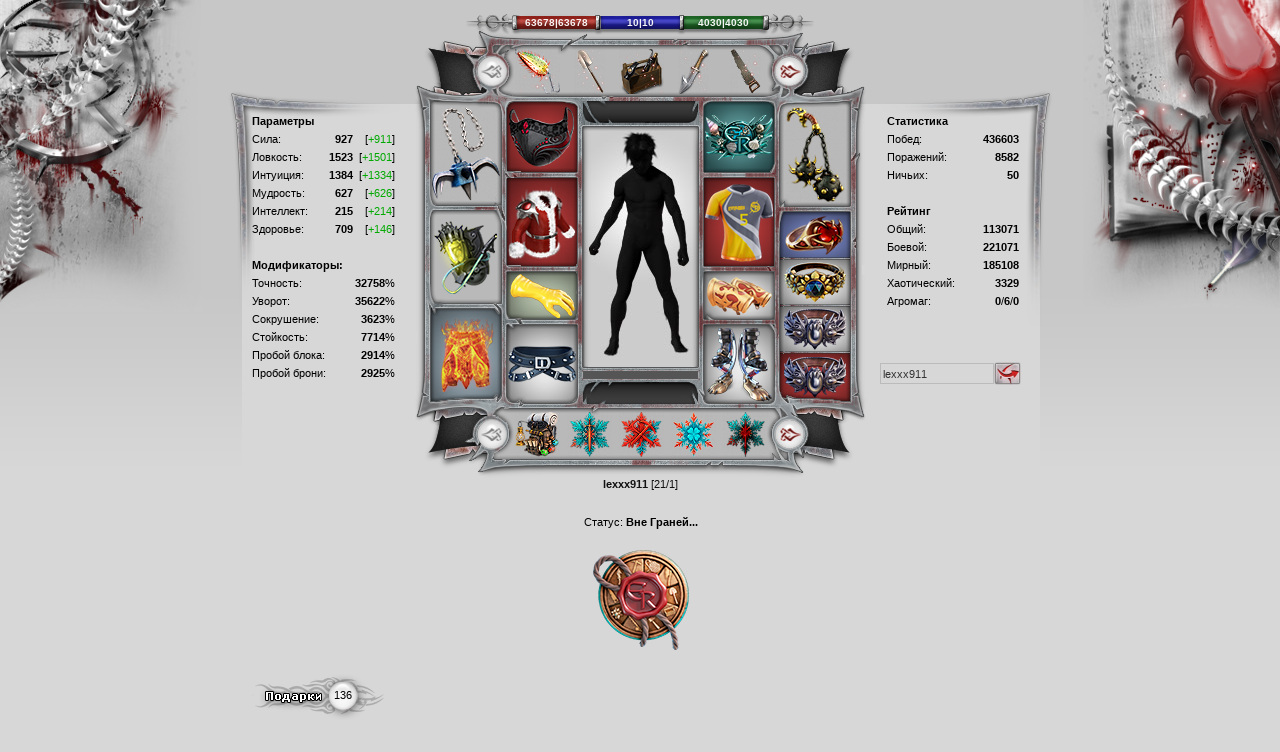

--- FILE ---
content_type: text/html; charset=utf-8
request_url: https://www.ereality.ru/info83224
body_size: 10589
content:
<!DOCTYPE html PUBLIC "-//W3C//DTD XHTML 1.0 Strict//EN" 
 "//www.w3.org/TR/xhtml1/DTD/xhtml1-strict.dtd">
<html xmlns="//www.w3.org/1999/xhtml" xml:lang="en">
<head>
<meta http-equiv="Content-Type" content="text/html; charset=utf-8" />
<link rel="stylesheet" type="text/css" href="/css/_info.css?589719178" /><title>Информация о lexxx911</title></head>
<script type="text/javascript" src="/js/589719178/_handlebars/"></script>
<script type="text/javascript" src="/js/template_versions.js?1769236327"></script>
<script type="text/javascript" src="/js/589719177/_jquery/"></script>
<script type="text/javascript" src="/js/static_info.js?589719174"></script>
<script type="text/javascript" src="/js/589719174/_info/"></script>
<script type="text/javascript" src="/js/class.clipboard.js"></script>
<!--[if lte IE 6]><style>img {behavior: url(/css/png2.htc?20090601) }</style><![endif]-->
<body><SCRIPT>var img_path = 'https://img.ereality.ru/',signs=[],presents=[["Грани Реальности","0","2021/ny/b3_open.png","Золотой Подарок","Администрация проекта рада поздравить вас с наступающим годом Лошади!<br />Пусть в 2026 году вам сопутствует удача, пусть будет крепким здоровье, пусть радость и благополучие наполняют ваш дом!<br /><br />Надеемся, что и в будущем году любимая иГРа будет приносить вам отдых и приятные эмоции!<br />Будьте счастливы!<br />Спасибо, что провели этот год с нами, надеемся, что и следующий год мы проведём вместе!<br />","0"],["Апрелинка","0","2025/cards/7p.png","Средний Подарок","Звон курантов, стук копыт,<br/>Светлый праздник к нам спешит,<br/>Наступает Новый год,<br/>Пусть всем радость принесет.<br/><br/>Пусть избавит от волнений,<br/>От ненужных сожалений,<br/>Все мечты осуществит<br/>И достатком наградит. <img src=\"https://img.ereality.ru/smile/p/1010.gif\">","0"],["Администрации","0","2025/cards/2p.png","Малый Подарок","Золотой купон на 1500 золота. 12 ЗЗГ. 25 зелий колонизатора. Всего этого в подарке нет.","0"],["эттори","0","2025/cards/1p.png","Большой Подарок","с наступающим","0"],["Hada","0","2025/cards/2p.png","Восхитительный Подарок","<img src=\"https://img.ereality.ru/smile/p/1012.gif\">","0"],["Забытый герой","0","2025/cards/4p.png","Восхитительный Подарок","Привет, от всего сердца желаю, чтобы 2026 год стал для тебя открытием, чтобы ты на всю жизнь запомнил какой прекрасный был 2026!","0"],["Администрации","0","2025/cards/8p.png","Средний Подарок","Золотой купон на 1500 золота. 12 ЗЗГ. 25 зелий колонизатора. Всего этого в подарке нет.","0"],["Кузенька","0","2025/cards/4p.png","Огромный Подарок","Пусть в 2026 все отношения будут такими же крепкими, как союзы фракций <img class=\'smile\' src=\'https://img.ereality.ru/smile/188.gif\' name=\'s188\' />","0"],["zapodlo","0","2025/cards/3p.png","Волшебный Подарок","Однажды ты спросишь меня, что я люблю больше: тебя или суп. И ты уйдешь, так и не узнав, что первое.","0"],["Администрации","0","2025/cards/8p.png","Скромный Подарок","До встречи 3-го :)","0"],["Кузенька","0","2025/cards/1p.png","Огромный Подарок","<img src=\"https://img.ereality.ru/smile/p/1012.gif\">  <img src=\"https://img.ereality.ru/smile/p/1020.gif\">  <img src=\"https://img.ereality.ru/smile/p/1034.gif\">","0"],["Администрации","0","2025/cards/3p.png","Большой Подарок","Золотой купон на 1500 золота. 12 ЗЗГ. 25 зелий колонизатора. Всего этого в подарке нет.","0"],["Грозный Маг","0","2025/cards/6p.png","Средний Подарок","<img src=\"https://img.ereality.ru/smile/p/1020.gif\">  <img src=\"https://img.ereality.ru/smile/p/1015.gif\">  <img src=\"https://img.ereality.ru/smile/p/1026.gif\">","0"],["<i>без подписи</i>","0","2025/cards/4p.png","Большой Подарок","Пусть в 2026 все отношения будут такими же крепкими, как союзы фракций <img class=\'smile\' src=\'https://img.ereality.ru/smile/188.gif\' name=\'s188\' />","0"],["<i>без подписи</i>","0","2025/cards/8p.png","Большой Подарок","Соклан просил передать тебе цифры для следующего джека в бизоне - 2, 5, 7, 12","0"],["<i>без подписи</i>","0","2025/cards/4p.png","Большой Подарок","Глава клана просил передать, что ты можешь подавать на клановую проверку к нам. Круто, что ты к нам придешь, может даже до Нового года успеешь!","0"],["<i>без подписи</i>","0","2025/cards/4p.png","Большой Подарок","Самое нелепое, что со мной было в 2025-м? Чуть не забыл забрать 20 ЗЗГ в ивенте на хеллоуин. За 5 секунд до конца события нажал кнопку! А у тебя что-то такое было?","0"],["<i>без подписи</i>","0","2025/cards/6p.png","Большой Подарок","Желаю тебе и в Новому году не спалиться, что ты шпион игны в нашей фраке <img class=\'smile\' src=\'https://img.ereality.ru/smile/142.gif\' name=\'s142\' />","0"],["Military","0","2025/cards/8p.png","Большой Подарок","<img src=\"https://img.ereality.ru/smile/p/1034.gif\">","0"],["o_O_o","0","2025/cards/8p.png","Восхитительный Подарок","Пурум-пум))) <img class=\'smile\' src=\'https://img.ereality.ru/smile/112.gif\' name=\'s112\' />  <img class=\'smile\' src=\'https://img.ereality.ru/smile/100.gif\' name=\'s100\' />","0"],["o_O_o","0","2025/cards/1p.png","Восхитительный Подарок","Пурум-пум))) <img class=\'smile\' src=\'https://img.ereality.ru/smile/112.gif\' name=\'s112\' />  <img class=\'smile\' src=\'https://img.ereality.ru/smile/100.gif\' name=\'s100\' />","0"],["Администрации","0","2025/cards/2p.png","Средний Подарок","Не дави на меня!!!","0"],["Администрации","0","2025/cards/1p.png","Волшебный Подарок","Золотой купон на 1500 золота. 12 ЗЗГ. 25 зелий колонизатора. Всего этого в подарке нет.","0"],["<i>без подписи</i>","0","2025/cards/4p.png","Великолепный Подарок","Ты знаешь, что нехорошо в новый год входить с долгами? Верни сотку уже!","0"],["<i>без подписи</i>","0","2025/cards/2p.png","Великолепный Подарок","Желаю тебе, чтобы в Новом году все желания сбывались так же быстро, как Консультанты отвечают на твои запросы! <img src=\"https://img.ereality.ru/smile/p/1024.gif\">","0"],["<i>без подписи</i>","0","2025/cards/4p.png","Великолепный Подарок","Желаю, чтобы все в жизни у тебя получалось так же хорошо, как проигрывать в золотой подкове! <img src=\"https://img.ereality.ru/smile/p/1024.gif\">","0"],["<i>без подписи</i>","0","2025/cards/4p.png","Великолепный Подарок","С Новым годом! Кстати, меня недавно СП о тебе спрашивали, но не переживай, они не узнали, что у тебя перс купленный <img class=\'smile\' src=\'https://img.ereality.ru/smile/100.gif\' name=\'s100\' />","0"],["<i>без подписи</i>","0","2025/cards/2p.png","Великолепный Подарок","Пусть в Новом году твои успехи будут такими же внезапными, как баги в ГРанях! <img src=\"https://img.ereality.ru/smile/p/1020.gif\">","0"],["CEKPET","0","2025/cards/5p.png","Огромный Подарок","<img src=\"https://img.ereality.ru/smile/p/1024.gif\">  <img src=\"https://img.ereality.ru/smile/p/1406.gif\">   <img src=\"https://img.ereality.ru/smile/p/1022.gif\">","0"],["Beaverman","0","2025/cards/4p.png","Восхитительный Подарок","<img src=\"https://img.ereality.ru/smile/p/1013.gif\">  <img src=\"https://img.ereality.ru/smile/p/1040.gif\">  <img src=\"https://img.ereality.ru/smile/p/1042.gif\">","0"],["Администрации","0","2025/cards/1p.png","Великолепный Подарок","Спорим внутри нет снежинок.","0"],["kolhoz","0","2025/cards/4p.png","Средний Подарок","Однажды ты спросишь меня, что я люблю больше: тебя или суп. И ты уйдешь, так и не узнав, что первое.","0"],["Администрации","0","growthPack.png","Набор развития","Набор развития \"Снежинка\". Состав (3 на выбор):                          <br/>                               • Великая снежинка опыта, 1 шт<br/>                               • Великая снежинка умений, 1 шт<br/>                               • Великая мирная снежинка, 1 шт<br/>                               •  Великая снежинка удачи, 1 шт<br/>                               • Великая кровавая снежинка, 1 шт<br/>                               • Великая снежинка кровожадности, 1 шт                     <br/>                            Срок годности: см на упаковке. Произведено по заказу Администрации в г. Порт-Рояль, о. Черепахи.","0"],["Администрации","0","2023/dealers/bf_japanese.png","Праздничный японский набор","刺身など","0"],["lexx44","0","2025/cards/7p.png","Восхитительный Подарок","Знаешь, Новый год - подходящее время, чтобы сказать о своих чувствах... Я давно вижу, как ты реагируешь на меня в чате, может хватит прятаться? Ты мне тоже нравишься, напиши в личку, как прочтешь.","0"],["lexx44","0","2025/cards/6p.png","Восхитительный Подарок","Глава клана просил передать, что ты можешь подавать на клановую проверку к нам. Круто, что ты к нам придешь, может даже до Нового года успеешь!","0"],["<i>без подписи</i>","0","2025/cards/8p.png","Скромный Подарок","<img src=\"https://img.ereality.ru/smile/p/1405.gif\">","0"],["<i>без подписи</i>","0","2025/cards/5p.png","Скромный Подарок","<img src=\"https://img.ereality.ru/smile/p/1405.gif\">","0"],["Администрации","0","2025/cards/2p.png","Скромный Подарок","Как думаешь, зачем владельцу магазина снежинки? А снежинки ли это?","0"],["Администрации","0","2025/cards/1p.png","Большой Подарок","Как думаешь, зачем владельцу магазина снежинки? А снежинки ли это?","0"],["Администрации","0","2025/cards/6p.png","Скромный Подарок","И стоило оно того?","0"],["Администрации","0","2025/cards/3p.png","Волшебный Подарок","3 15 42, 36 12. 2 140 22. 8 10 20.","0"],["<i>без подписи</i>","0","2025/cards/6p.png","Восхитительный Подарок","Пусть в 2026 все отношения будут такими же крепкими, как союзы фракций <img class=\'smile\' src=\'https://img.ereality.ru/smile/188.gif\' name=\'s188\' />","0"],["<i>без подписи</i>","0","2025/cards/4p.png","Восхитительный Подарок","Желаю тебе и в Новому году не спалиться, что ты шпион игны в нашей фраке <img class=\'smile\' src=\'https://img.ereality.ru/smile/142.gif\' name=\'s142\' />","0"],["<i>без подписи</i>","0","2025/cards/8p.png","Восхитительный Подарок","Самое нелепое, что со мной было в 2025-м? Чуть не забыл забрать 20 ЗЗГ в ивенте на хеллоуин. За 5 секунд до конца события нажал кнопку! А у тебя что-то такое было?","0"],["<i>без подписи</i>","0","2025/cards/6p.png","Восхитительный Подарок","С Новым годом! Кстати, меня недавно СП о тебе спрашивали, но не переживай, они не узнали, что у тебя перс купленный <img class=\'smile\' src=\'https://img.ereality.ru/smile/100.gif\' name=\'s100\' />","0"],["<i>без подписи</i>","0","2025/cards/3p.png","Восхитительный Подарок","Если ты читаешь этот текст, то мне было лень написать тебе поздравление. <img src=\"https://img.ereality.ru/smile/p/1020.gif\">","0"],["DimoN","0","2025/cards/4p.png","Восхитительный Подарок","Желаю тебе и в Новому году не спалиться, что ты шпион дрима в нашей фраке <img class=\'smile\' src=\'https://img.ereality.ru/smile/142.gif\' name=\'s142\' />","0"],["ПАТРИССИЯ","0","2025/cards/3p.png","Средний Подарок","Желаю тебе и в Новому году не спалиться, что ты шпион дятлов в нашей фраке <img class=\'smile\' src=\'https://img.ereality.ru/smile/142.gif\' name=\'s142\' />","0"],["<i>без подписи</i>","0","2025/cards/5p.png","Великолепный Подарок","Новый год - это повод заглянуть в свой список друзей в игре и понять, почему, собственно, ты так редко туда заглядываешь... <img src=\"https://img.ereality.ru/smile/p/1024.gif\">","0"],["<i>без подписи</i>","0","2025/cards/5p.png","Огромный Подарок","Классно вы на ДР ГР повесились, в ютубе уже почти 5 тысяч просмотров  <img class=\'smile\' src=\'https://img.ereality.ru/smile/117.gif\' name=\'s117\' />","0"],["<i>без подписи</i>","0","2025/cards/2p.png","Средний Подарок","Пусть в Новом году твои успехи будут такими же внезапными, как баги в ГРанях! <img src=\"https://img.ereality.ru/smile/p/1020.gif\">","0"],["<i>без подписи</i>","0","2025/cards/2p.png","Восхитительный Подарок","Если в Новом году тебе будет казаться, что ты бесполезен, взгляни на пыль ангелов и тебе полегчает... <img src=\"https://img.ereality.ru/smile/p/1024.gif\">","0"],["<i>без подписи</i>","0","2025/cards/5p.png","Огромный Подарок","Желаю, чтобы все в жизни у тебя получалось так же хорошо, как проигрывать в золотой подкове! <img src=\"https://img.ereality.ru/smile/p/1024.gif\">","0"],["<i>без подписи</i>","0","2025/cards/4p.png","Великолепный Подарок","Желаю тебе и в Новому году не спалиться, что ты шпион тарбы в нашей фраке <img class=\'smile\' src=\'https://img.ereality.ru/smile/142.gif\' name=\'s142\' />","0"],["<i>без подписи</i>","0","2021/ny/b1_open.png","Золотой Подарок","С Новым годом! Кстати, меня недавно СП о тебе спрашивали, но не переживай, они не узнали, что у тебя перс купленный <img class=\'smile\' src=\'https://img.ereality.ru/smile/100.gif\' name=\'s100\' />","0"],["<i>без подписи</i>","0","2025/cards/1p.png","Малый Подарок","<img src=\"https://img.ereality.ru/smile/p/1020.gif\">  <img src=\"https://img.ereality.ru/smile/p/1024.gif\">  <img src=\"https://img.ereality.ru/smile/p/1020.gif\">","0"],["Елена-Селена","0","2025/cards/2p.png","Огромный Подарок","Как в детстве мы верили в доброго Деда Мороза, который оставляет самые желанные подарки, так и сейчас мы ждем чудес в этот день. Искренняя вера в добро и волшебство поможет исполнить желания и изменить судьбу к лучшему. С Наступающим Новым годом! <img src=\"https://img.ereality.ru/smile/p/1012.gif\">  <img src=\"https://img.ereality.ru/smile/p/1014.gif\">  <img src=\"https://img.ereality.ru/smile/p/1010.gif\">","0"],["<i>без подписи</i>","0","2025/cards/7p.png","Восхитительный Подарок","Один из Админов, говорят, в честь тебя своего пета назвал... За что такая честь? <img src=\"https://img.ereality.ru/smile/p/1024.gif\">","0"],["<i>без подписи</i>","0","2025/cards/3p.png","Восхитительный Подарок","Желаю тебе и в Новому году не спалиться, что ты шпион дрима в нашей фраке <img class=\'smile\' src=\'https://img.ereality.ru/smile/142.gif\' name=\'s142\' />","0"],["<i>без подписи</i>","0","2025/cards/3p.png","Восхитительный Подарок","Желаю тебе и в Новому году не спалиться, что ты шпион негров в нашей фраке <img class=\'smile\' src=\'https://img.ereality.ru/smile/142.gif\' name=\'s142\' />","0"],["<i>без подписи</i>","0","2025/cards/4p.png","Великолепный Подарок","Самое нелепое, что со мной было в 2025-м? Чуть не забыл забрать 20 ЗЗГ в ивенте на хеллоуин. За 5 секунд до конца события нажал кнопку! А у тебя что-то такое было?","0"],["<i>без подписи</i>","0","2025/cards/4p.png","Огромный Подарок","Если в Новом году тебе будет казаться, что ты бесполезен, взгляни на пыль ангелов и тебе полегчает... <img src=\"https://img.ereality.ru/smile/p/1024.gif\">","0"],["Guin","0","2025/cards/7p.png","Волшебный Подарок","Желаю тебе, чтобы в Новом году все желания сбывались так же быстро, как Консультанты отвечают на твои запросы! <img src=\"https://img.ereality.ru/smile/p/1024.gif\">","0"],["Guin","0","2025/cards/8p.png","Волшебный Подарок","Однажды ты спросишь меня, что я люблю больше: тебя или суп. И ты уйдешь, так и не узнав, что первое.","0"],["Уголек","0","2025/cards/1p.png","Огромный Подарок","Глава клана просил передать, что ты можешь подавать на клановую проверку к нам. Круто, что ты к нам придешь, может даже до Нового года успеешь!","0"],["ПАТРИССИЯ","0","2025/cards/6p.png","Средний Подарок","Однажды ты спросишь меня, что я люблю больше: тебя или суп. И ты уйдешь, так и не узнав, что первое.","0"],["CEKPET","0","2025/cards/8p.png","Огромный Подарок","<img src=\"https://img.ereality.ru/smile/p/80.gif\">  <img src=\"https://img.ereality.ru/smile/p/1022.gif\">  <img src=\"https://img.ereality.ru/smile/p/1014.gif\">","0"],["Сэр Рыгалик","0","2025/cards/6p.png","Огромный Подарок","<img src=\"https://img.ereality.ru/smile/p/1014.gif\">  <img src=\"https://img.ereality.ru/smile/p/1010.gif\">  <img src=\"https://img.ereality.ru/smile/p/1020.gif\">","0"],["воин7","0","2025/cards/5p.png","Огромный Подарок","Однажды ты спросишь меня, что я люблю больше: тебя или суп. И ты уйдешь, так и не узнав, что первое.","0"],["<i>без подписи</i>","0","2025/cards/8p.png","Скромный Подарок","С Новым Годом!","0"],["Администрации","0","2025/cards/6p.png","Большой Подарок","До встречи 3-го :)","0"],["Администрации","0","2025/cards/7p.png","Большой Подарок","Только не открывай до 3-го!!!","0"],["Администрации","0","2025/cards/2p.png","Скромный Подарок","Только не открывай до 3-го!!!","0"],["Администрации","0","2025/cards/2p.png","Огромный Подарок","Как думаешь, зачем владельцу магазина снежинки? А снежинки ли это?","0"],["Администрации","0","2025/cards/5p.png","Малый Подарок","И стоило оно того?","0"],["Администрации","0","2025/cards/1p.png","Волшебный Подарок","И стоило оно того?","0"],["<i>без подписи</i>","0","2025/cards/7p.png","Восхитительный Подарок","Самое нелепое, что со мной было в 2025-м? Чуть не забыл забрать 20 ЗЗГ в ивенте на хеллоуин. За 5 секунд до конца события нажал кнопку! А у тебя что-то такое было?","0"],["<i>без подписи</i>","0","2025/cards/5p.png","Восхитительный Подарок","Однажды ты спросишь меня, что я люблю больше: тебя или суп. И ты уйдешь, так и не узнав, что первое.","0"],["<i>без подписи</i>","0","2025/cards/5p.png","Восхитительный Подарок","Мне вот нравится все, что админы делают сейчас в игре, они вообще такие молодцы, надеюсь, в Новом году так же стараться будут! <img class=\'smile\' src=\'https://img.ereality.ru/smile/100.gif\' name=\'s100\' /> <img class=\'smile\' src=\'https://img.ereality.ru/smile/100.gif\' name=\'s100\' /> <img class=\'smile\' src=\'https://img.ereality.ru/smile/100.gif\' name=\'s100\' />","0"],["<i>без подписи</i>","0","2025/cards/2p.png","Восхитительный Подарок","Пусть в 2026 все будет так же стабильно, как ввод акций в ГР! <img src=\"https://img.ereality.ru/smile/p/1020.gif\">","0"],["<i>без подписи</i>","0","2025/cards/1p.png","Восхитительный Подарок","Желаю тебе и в Новому году не спалиться, что ты шпион дрима в нашей фраке <img class=\'smile\' src=\'https://img.ereality.ru/smile/142.gif\' name=\'s142\' />","0"],["lexxx911","0","2025/cards/7p.png","Восхитительный Подарок","Мне вот нравится все, что админы делают сейчас в игре, они вообще такие молодцы, надеюсь, в Новом году так же стараться будут! <img class=\'smile\' src=\'https://img.ereality.ru/smile/100.gif\' name=\'s100\' /> <img class=\'smile\' src=\'https://img.ereality.ru/smile/100.gif\' name=\'s100\' /> <img class=\'smile\' src=\'https://img.ereality.ru/smile/100.gif\' name=\'s100\' />","0"],["<i>без подписи</i>","0","2025/cards/8p.png","Восхитительный Подарок","Пусть в Новому году все будет маслом по яйцам!","0"],["<i>без подписи</i>","0","2025/cards/1p.png","Восхитительный Подарок","Желаю тебе, чтобы Lumen в 2026 взял 10 уровень! <img src=\"https://img.ereality.ru/smile/p/1024.gif\">","0"],["*M@zQa*","0","2025/cards/5p.png","Средний Подарок","Новый год - это повод заглянуть в свой список друзей в игре и понять, почему, собственно, ты так редко туда заглядываешь... <img src=\"https://img.ereality.ru/smile/p/1024.gif\">","0"],["Грани Реальности","0","2025/cards/4p.png","Восхитительный Подарок","С Новым годом самого замечательного, умного и чудесного игрока в ГРани!  <img class=\'smile\' src=\'https://img.ereality.ru/smile/319.gif\' name=\'s319\' />","0"],["Грани Реальности","0","2025/cards/8p.png","Восхитительный Подарок","С Новым годом самого замечательного, умного и чудесного игрока в ГРани!  <img class=\'smile\' src=\'https://img.ereality.ru/smile/319.gif\' name=\'s319\' />","0"],["Грани Реальности","0","2025/cards/8p.png","Восхитительный Подарок","С Новым годом самого замечательного, умного и чудесного игрока в ГРани!  <img class=\'smile\' src=\'https://img.ereality.ru/smile/319.gif\' name=\'s319\' />","0"],["Грани Реальности","0","2025/cards/3p.png","Восхитительный Подарок","С Новым годом самого замечательного, умного и чудесного игрока в ГРани!  <img class=\'smile\' src=\'https://img.ereality.ru/smile/319.gif\' name=\'s319\' />","0"],["Mirador","0","2025/cards/4p.png","Скромный Подарок","Желаю тебе и в Новому году не спалиться, что ты шпион дятлов в нашей фраке <img class=\'smile\' src=\'https://img.ereality.ru/smile/142.gif\' name=\'s142\' />","0"],["Mirador","0","2025/cards/5p.png","Скромный Подарок","Пусть в 2026 году удача будет на твоей стороне так часто, что ты начнешь сомневаться в честности рандома! <img class=\'smile\' src=\'https://img.ereality.ru/smile/188.gif\' name=\'s188\' />","0"],["Грани Реальности","0","2025/cards/3p.png","Восхитительный Подарок","С Новым годом самого замечательного, умного и чудесного игрока в ГРани!  <img class=\'smile\' src=\'https://img.ereality.ru/smile/319.gif\' name=\'s319\' />","0"],["~БеЗуМнаЯ~","0","2025/cards/6p.png","Большой Подарок","<img src=\"https://img.ereality.ru/smile/p/1010.gif\">","0"],["Грани Реальности","0","2025/cards/5p.png","Восхитительный Подарок","С Новым годом самого замечательного, умного и чудесного игрока в ГРани!  <img class=\'smile\' src=\'https://img.ereality.ru/smile/319.gif\' name=\'s319\' />","0"],["Тор","0","2025/cards/8p.png","Скромный Подарок","Пусть в 2026 году удача будет на твоей стороне так часто, что ты начнешь сомневаться в честности рандома! <img class=\'smile\' src=\'https://img.ereality.ru/smile/188.gif\' name=\'s188\' />","0"],["Тор","0","2025/cards/8p.png","Скромный Подарок","Мне вот нравится все, что админы делают сейчас в игре, они вообще такие молодцы, надеюсь, в Новом году так же стараться будут! <img class=\'smile\' src=\'https://img.ereality.ru/smile/100.gif\' name=\'s100\' /> <img class=\'smile\' src=\'https://img.ereality.ru/smile/100.gif\' name=\'s100\' /> <img class=\'smile\' src=\'https://img.ereality.ru/smile/100.gif\' name=\'s100\' />","0"],["Тор","0","2025/cards/6p.png","Скромный Подарок","Помнишь на тебя пару месяцев назад кто-то призывным ботом напал? Так вот, это я. С новым годом! <img src=\"https://img.ereality.ru/smile/p/1020.gif\">","0"],["Тор","0","2025/cards/8p.png","Скромный Подарок","Пусть в 2026 году удача будет на твоей стороне так часто, что ты начнешь сомневаться в честности рандома! <img class=\'smile\' src=\'https://img.ereality.ru/smile/188.gif\' name=\'s188\' />","0"],["Грани Реальности","0","2025/cards/5p.png","Восхитительный Подарок","С Новым годом самого замечательного, умного и чудесного игрока в ГРани!  <img class=\'smile\' src=\'https://img.ereality.ru/smile/319.gif\' name=\'s319\' />","0"],["Милитарист","0","2025/cards/6p.png","Малый Подарок","<img src=\"https://img.ereality.ru/smile/p/137.gif\">  <img src=\"https://img.ereality.ru/smile/p/42.gif\">  <img src=\"https://img.ereality.ru/smile/p/1010.gif\">","0"],["Евпатий Маклауд","0","2025/cards/1p.png","Волшебный Подарок","Желаю тебе, чтобы в Новом году все желания сбывались так же быстро, как Консультанты отвечают на твои запросы! <img src=\"https://img.ereality.ru/smile/p/1024.gif\">","0"],["-_c0mbat_-","0","2025/cards/3p.png","Великолепный Подарок","<img src=\"https://img.ereality.ru/smile/p/1034.gif\">","0"],["Кузенька","0","2025/cards/2p.png","Малый Подарок","<img src=\"https://img.ereality.ru/smile/p/1020.gif\"> С Наступающим  <img src=\"https://img.ereality.ru/smile/p/1012.gif\">  <img src=\"https://img.ereality.ru/smile/p/1123.gif\">","0"],["мурзик","0","2025/cards/8p.png","Восхитительный Подарок","C НГ))  <img src=\"https://img.ereality.ru/smile/p/1034.gif\">","0"],["big foot","0","2025/cards/3p.png","Средний Подарок","Желаю тебе и в Новому году не спалиться, что ты шпион игны в нашей фраке <img class=\'smile\' src=\'https://img.ereality.ru/smile/142.gif\' name=\'s142\' />","0"],["Валька","0","2025/cards/6p.png","Большой Подарок","Без ответочки не красиво! Счастья в новом году!!! <img src=\"https://img.ereality.ru/smile/p/1022.gif\">","0"],["КрохаЕНОТ","0","2025/cards/5p.png","Малый Подарок","Самое нелепое, что со мной было в 2025-м? Чуть не забыл забрать 20 ЗЗГ в ивенте на хеллоуин. За 5 секунд до конца события нажал кнопку! А у тебя что-то такое было?","0"],["big foot","0","2025/cards/6p.png","Большой Подарок","Желаю тебе и в Новому году не спалиться, что ты шпион дятлов в нашей фраке <img class=\'smile\' src=\'https://img.ereality.ru/smile/142.gif\' name=\'s142\' />","0"],["Милитарист","0","2025/cards/8p.png","Малый Подарок","<img src=\"https://img.ereality.ru/smile/p/80.gif\">  <img src=\"https://img.ereality.ru/smile/p/42.gif\">  <img src=\"https://img.ereality.ru/smile/p/1010.gif\">","0"],["Апрелинка","0","2025/cards/3p.png","Большой Подарок","Пусть в 2026 все отношения будут такими же крепкими, как союзы фракций <img class=\'smile\' src=\'https://img.ereality.ru/smile/188.gif\' name=\'s188\' />","0"],["*Ксандр*","0","2025/cards/1p.png","Большой Подарок","<img src=\"https://img.ereality.ru/smile/p/1015.gif\">","0"],["*Ксандр*","0","2025/cards/2p.png","Огромный Подарок","<img src=\"https://img.ereality.ru/smile/p/1015.gif\">","0"],["DrMoreau","0","2025/cards/1p.png","Волшебный Подарок","С Новым Годом!","0"],["Администрации","0","2025/cards/3p.png","Большой Подарок","3 15 42, 36 12. 2 140 22. 8 10 20.","0"],["Администрации","0","2025/cards/5p.png","Большой Подарок","И стоило оно того?","0"],["Администрации","0","2025/cards/8p.png","Скромный Подарок","Только не открывай до 3-го!!!","0"],["Администрации","0","2025/cards/8p.png","Волшебный Подарок","И стоило оно того?","0"],["Администрации","0","2025/cards/1p.png","Большой Подарок","3 15 42, 36 12. 2 140 22. 8 10 20.","0"],["Администрации","0","2025/cards/6p.png","Огромный Подарок","Как думаешь, зачем владельцу магазина снежинки? А снежинки ли это?","0"],["Администрации","0","2025/cards/7p.png","Большой Подарок","3 15 42, 36 12. 2 140 22. 8 10 20.","0"],["Администрации","0","2025/cards/1p.png","Волшебный Подарок","Как думаешь, зачем владельцу магазина снежинки? А снежинки ли это?","0"],["Администрации","0","2025/cards/6p.png","Скромный Подарок","Спорим внутри нет снежинок.","0"],["Wednesday","0","2025/winter/snowflake.png","Опасная красота","Рамамба Хару Мамбуру  <img class=\'smile\' src=\'https://img.ereality.ru/smile/261.gif\' name=\'s261\' />","0"],["Hada","0","2025/winter/hourglass.png","Время остановись","","0"],["Hada","0","2025/winter/key.png","Ключ к ледяному сердцу","","0"],["Hada","0","2025/winter/ball.png","Снежный шар","","0"],["Hada","0","2025/winter/rune.png","Кристальная руна","","0"],["Hada","0","2025/winter/hourglass.png","Время, остановись!","","0"],["Hada","0","2025/winter/snowflake.png","Опасная красота","","0"],["Hada","0","2025/winter/cape.png","Плащ снежной королевы","","0"],["Hada","0","2025/winter/mask.png","Инкогнито","","0"],["Hada","0","2025/winter/swirl.png","Ледяной вихрь","","0"],["Hada","0","2025/winter/compass.png","Вопреки морозам","","0"],["Hada","0","2025/winter/rose.png","Хрупкая красота","","0"],["Hada","0","2025/winter/icecup.png","Ледяной напиток","","0"]],achievements=[{id: 1, rang: 18, image: "registration", description: ["1 год с момента регистрации","2 года с момента регистрации","3 года с момента регистрации","4 года с момента регистрации","5 лет с момента регистрации","6 лет с момента регистрации","7 лет с момента регистрации","8 лет с момента регистрации","9 лет с момента регистрации","10 лет с момента регистрации","11 лет с момента регистрации","12 лет с момента регистрации","13 лет с момента регистрации","14 лет с момента регистрации","15 лет с момента регистрации","16 лет с момента регистрации","17 лет с момента регистрации","18 лет с момента регистрации"]},{id: 2, rang: 3, image: "online", description: ["1 год онлайн","2 года онлайн","3 года онлайн"]},{id: 21, rang: 9, image: "frost10-", description: ["Получил бонусом 10 золота в акции Морозный подарок","Получил бонусом 10 золота в акции Морозный подарок","Получил бонусом 10 золота в акции Морозный подарок","Получил бонусом 10 золота в акции Морозный подарок","Получил бонусом 10 золота в акции Морозный подарок","Получил бонусом 10 золота в акции Морозный подарок","Получил бонусом 10 золота в акции Морозный подарок","Получил бонусом 10 золота в акции Морозный подарок","Получил бонусом 10 золота в акции Морозный подарок"]},{id: 22, rang: 5, image: "frost100-", description: ["Получил бонусом 100 золота в акции Морозный подарок","Получил бонусом 100 золота в акции Морозный подарок","Получил бонусом 100 золота в акции Морозный подарок","Получил бонусом 100 золота в акции Морозный подарок","Получил бонусом 100 золота в акции Морозный подарок"]},{id: 4, rang: 8, image: "gold", description: ["Опытный добытчик золота в праздничных боях годовщины Граней","Ветеран добычи золота в праздничных боях годовщины Граней","Ветеран добычи золота в праздничных боях годовщины Граней","Ветеран добычи золота в праздничных боях годовщины Граней","Ветеран добычи золота в праздничных боях годовщины Граней","Ветеран добычи золота в праздничных боях годовщины Граней","Ветеран добычи золота в праздничных боях годовщины Граней","Ветеран добычи золота в праздничных боях годовщины Граней"]},{id: 5, rang: 11, image: "frost-ghost", description: ["Победитель Снежных духов - 1","Победитель Снежных духов - 2","Победитель Снежных духов - 3","Победитель Снежных духов - 4","Победитель Снежных духов - 5","Победитель Снежных духов - 6","Победитель Снежных духов - 7","Победитель Снежных духов - 8","Победитель Снежных духов - 9","Победитель Снежных духов - 10","Победитель Снежных духов - 11"]},{id: 7, rang: 9, image: "suffering", description: ["Душевные страдания","Душевные страдания","Душевные страдания","Душевные страдания","Душевные страдания","Душевные страдания","Душевные страдания","Душевные страдания","Душевные страдания"]},{id: 8, rang: 5, image: "milit", description: ["Звание: Рядовой","Звание: Ефрейтор","Звание: Младший сержант","Звание: Сержант","Звание: Старший сержант"]},{id: 13, rang: 4, image: "holiday_vote", description: ["Почетный гражданин<br>1 степень<br>91642 серебра","Почетный гражданин<br>2 степень<br>91642 серебра","Почетный гражданин<br>3 степень<br>91642 серебра","Почетный гражданин<br>4 степень<br>91642 серебра"]},{id: 14, rang: 2, image: "olympics", description: ["1 ступень олимпийца","2 ступень олимпийца"]},{id: 16, rang: 3, image: "ny2016_decor", description: ["Помощник Деда Мороза","Помощник Деда Мороза","Помощник Деда Мороза"]},{id: 17, rang: 2, image: "valentines", description: ["День святого Валентина","День святого Валентина"]},{id: 18, rang: 3, image: "tactics", description: ["Пройдено 132 сюжетные миссии","Пройдено 132 сюжетные миссии","Пройдено 132 сюжетные миссии"]},{id: 19, rang: 5, image: "tactics_cave", description: ["Пройдено 1802 миссии в пещере","Пройдено 1802 миссии в пещере","Пройдено 1802 миссии в пещере","Пройдено 1802 миссии в пещере","Пройдено 1802 миссии в пещере"]},{id: 20, rang: 5, image: "tactics_cake", description: ["Хранитель праздника - 1","Хранитель праздника - 2","Хранитель праздника - 3","Хранитель праздника - 4","Хранитель праздника - 5"]},{id: 23, rang: 1, image: "spring", description: ["Гонец весны"]},{id: 25, rang: 1, image: "fire_spirits", description: ["Ловец Огненных духов - 1"]},{id: 32, rang: 2, image: "summer", description: ["Летние недели - 1","Летние недели - 2"]},{id: 34, rang: 1, image: "halloween", description: ["Хеллоуин - 1"]},{id: 26, rang: 4, image: "league", description: ["Гладиатор Девяти - 1","Гладиатор Девяти - 2","Гладиатор Девяти - 3","Гладиатор Девяти - 4"]}],olympicsClanMedal = null,veteranStage=18,slots={"avatar":"m0.jpg","slots":{"r1":{"w_image":"pvpt_ring.png","w_name":"Кольцо ERealной Ненависти (+15)","desc":"Прочность: 956\/1000","shipsUpgrade":"4"},"pants":{"w_image":"flame\/pants.png","w_name":"Штаны Предводителя 10 + 10 (+16)","desc":"Прочность: 945\/1000","shipsUpgrade":"3"},"cloak":{"w_image":"g\/h_pg.png","w_name":"Плащ Господства VII","desc":"Прочность: 964\/1000"},"armor":{"w_image":"g\/santajacket.png","w_name":"Броня Вальхана (+15)","desc":"Прочность: 2917\/3000","shipsUpgrade":6},"boots":{"w_image":"2020\/easter_boots.png","w_name":"Сапоги Вальхана (+15)","desc":"Прочность: 2412\/3000<br \/>Доп. урон: 91","shipsUpgrade":1},"belt":{"w_image":"2023\/lovebeltm.png","w_name":"Пояс Вальхана (+15)","desc":"Прочность: 2884\/3000","shipsUpgrade":1},"bracers":{"w_image":"val\/bracers_m.png","w_name":"Наручи Вальхана (+15)","desc":"Прочность: 2175\/3000","shipsUpgrade":1},"gloves":{"w_image":"2020\/quarantine\/qar_gloves_yellow.png","w_name":"Перчатки Вальхана (+15)","desc":"Прочность: 2113\/3000<br \/>Доп. урон: 100","shipsUpgrade":2},"mail":{"w_image":"champ\/yellow_grey_shirt.png","w_name":"Рубаха Вальхана (+15)","desc":"Прочность: 2908\/3000","shipsUpgrade":6},"helmet":{"w_image":"2020\/quarantine\/black-red-mask.png","w_name":"Тюрбан Вальхана (+15)","desc":"Прочность: 2690\/3000","shipsUpgrade":"6"},"w1":{"w_image":"ds\/blue_chain.png","w_name":"Копьё Вальхана (+15)","desc":"Прочность: 2008\/3000<br \/>Удар: 233-336"},"w2":{"w_image":"ds\/green_mace.png","w_name":"Знамя Вальхана (+15)","desc":"Прочность: 1960\/3000<br \/>Доп. урон: 43"},"r2":{"w_image":"samurai\/ring.png","w_name":"Кольцо Последнего Самурая (+15)","desc":"Прочность: 2250\/3000<br \/>Доп. урон: 91","shipsUpgrade":1},"amulet":{"w_image":"2023\/summer_vet_amulet.png","w_name":"Кулон Судного Дня (+16)","desc":"Прочность: 4663\/5000<br \/>Доп. урон: 365","shipsUpgrade":"7"},"r3":{"w_image":"jday\/ring.png","w_name":"Кольцо Судного Дня (+16)","desc":"Прочность: 4023\/5000<br \/>Доп. урон: 123","shipsUpgrade":1},"r4":{"w_image":"jday\/ring.png","w_name":"Кольцо Судного Дня (+16)","desc":"Прочность: 4001\/5000<br \/>Доп. урон: 232","shipsUpgrade":"6"}},"scrolls":[{"w_image":"blesnaa.png","w_name":"Блесна +1","desc":"Прочность: 1439\/2000"},{"w_image":"spade1+.png","w_name":"Лопата Новичка +1","desc":"Прочность: 482\/500"},{"w_image":"toolboxa.png","w_name":"Инструменты Строителя +1","desc":"Прочность: 214\/500"},{"w_image":"trapperknife1a.png","w_name":"Нож Траппера +1","desc":"Прочность: 93\/500"},{"w_image":"rustysawa.png","w_name":"Пила наставника +1","desc":"Прочность: 236\/1200"},{"w_image":"blacksmithhammer.png","w_name":"Молот Оружейника","desc":"Прочность: 718\/800"},{"w_image":"cr\/waxe06.png","w_name":"Топор Грандмастера +1","desc":"Прочность: 10\/1500"},{"w_image":"ny\/bucket.png","w_name":"Новогодняя Клетка III","desc":"Прочность: 84\/800"},{"w_image":"ny\/pa_novice.png","w_name":"Новогодняя Кирка Геолога Подмастерья III","desc":"Прочность: 186\/375"}],"other":[{"w_image":"bag3a.png","w_name":"Рюкзак переселенца","desc":"Прочность: 927\/3000"},{"w_image":"snowflakeUm.png","w_name":"Великая снежинка умений","desc":"Прочность: 4877\/5000"},{"w_image":"snowflakeWork.png","w_name":"Великая мирная снежинка","desc":"Прочность: 4875\/5000"},{"w_image":"snowflakeLuck.png","w_name":"Великая снежинка удачи","desc":"Прочность: 4891\/5000"},{"w_image":"snowflakeBlood.png","w_name":"Великая кровавая снежинка","desc":"Прочность: 4869\/5000"},{"w_image":"sweaterny\/5_1.png","w_name":"Новогодний Свитер V (+10)","desc":"Прочность: 320\/403"},{"w_image":"chronicle15y.png","w_name":"Хроники пятнадцати ГРаней","desc":"Прочность: 2697\/3000"},{"w_image":"symbol\/horse_02.png","w_name":"Символ года V","desc":"Прочность: 1\/1"},{"w_image":"ring_dp_5s.png","w_name":"Кольцо Пробудившегося V (+15)","desc":"Прочность: 958\/1000<br \/>Доп. урон: 84"},{"w_image":"er_ring_17.png","w_name":"Великое Кольцо Интуиции Ветерана XVII","desc":"Прочность: 694\/1000"},{"w_image":"malachite_idol_3.png","w_name":"Малахитовый идол +2","desc":"Прочность: 3\/87"}]},id=83224,last_visit="24.01.2026, 03:52",sex = 0,_name="lexxx911",lev=21,c1=14, c2 = 10,c1_level=21,c2_level = 21,stats=[[927,1523,1384,627,215,709],[911,1501,1334,626,214,146]],ankr=7714,anuv=32758,anar=2925,anbl=2914,uv=35622,kr=3623,win=436603,lost=8582,draw=50,rat1=113071,rat2=221071,rat3=185108,rat4=3,rat4_1=0,rat5=3329,rat6=0,rat7=534,rat7_num=11,rat8_1=0,rat8_2=6,rat8_3=0,rat9=43,rat10=3,rat10_1=31,aliens_rat=109,aliens_rang=2,profVals=[16,15,12,14,11,13,13,12,15,12,13,13,11,12,11,12,14,1],leagueData=[{"best":{"leagueId":4,"date":{"year":"2023","month":"10"},"place":791,"rating":1458},"current":{"leagueId":3,"date":{"year":"2026","month":"01"},"place":901,"rating":1412},"history":[{"leagueId":4,"date":{"year":"2024","month":"01"},"place":806,"rating":1505},{"leagueId":4,"date":{"year":"2023","month":"10"},"place":791,"rating":1458},{"leagueId":3,"date":{"year":"2023","month":"08"},"place":933,"rating":1392},{"leagueId":3,"date":{"year":"2023","month":"07"},"place":942,"rating":1403}]}],proGldLic=0,proGldMemlic=0,wizardSkills=[{category: 19, type: 2},{category: 20, type: 2},{category: 21, type: 2},{category: 23, type: 0},{category: 23, type: 1},{category: 23, type: 2},{category: 24, type: 2},{category: 25, type: 2},{category: 26, type: 2},{category: 27, type: 2},{category: 28, type: 2},{category: 29, type: 2}],profCerts=[0,0,0,2,1,0,0,0,3,0,1,3,0,2,0,4,4,0],chp=63678,hp=63678,cma=10,ma=10,cen=4030,en=4030,sb_id=10007640,friendc=25,familiarc=10,enemyc=3,online=0,regdate='09.03.2007, 23:31',rname='А',country='Р',rcity='М',in_game='3 г. 189 д. 19 ч. ',rlevel=6,division=1,rfunc=0,ecup = ["", "", ""];var gfriend=0,gfriendvalue=2,q3_rank=16,q3_bonuses={"\u0417\u0430\u0449\u0438\u0442\u0430 \u043e\u0442 \u043c\u0430\u0433\u0438\u0438":99,"\u0414\u043e\u043f. \u0443\u0440\u043e\u043d":82},c_rank=7,fighter_rang=12,fighter_bots=42465,instances_elfwood=187,instances_necropol=132,sept_rank=6,sept_count=321,align=3,rstatus="Быстрая Смерть",kills=[0,31,131,181,109,187],dies=[8,128,398,315,244,409];clan=[0,'',0,'','',''];about='Уворотов резать самая тема их скока не реж а они все равно читОры<br>[b](с)--&gt;Ваша[/b]<br>я, в общем, тоже юрика не понимаю, не потому, что мы по сути кидаем игроков. это в силу специфики нашей профессии приходится делать постоянно. <br>а потому, что способ какой-то дурацкий. везде возможности с уровнем увеличиваются, а тут их, наоборот, режут <br>[b](с)--&gt;ЦУПег[/b]<br>Проблема в том, что игроки хотят однажды проснуться утром и увидеть в ГР серьезный проект. А он никогда не будет таким. Сама история его зарождения и развития этого не предусматривает. Это всего лишь песочница. Песочница, законы которой меняют несколько человек. И смотрят, что получится в результате. Возможно, что у всех у них разные цели и кто-то из них строит иллюзии, что есть шанс перерождения песочницы в серьезный проект.<br>Но этого не будет. Потому что в серьезных проектах разработчики несут ответственность перед игроками. Они отвечают за качество предоставляемого потребителю продукта. А здесь разработчики ответственности нести не хотят.<br>Это прозвучит парадоксально, но это правильно и логично. С какой стати они должны нести ответственность? На них не давят акционеры, на них не давит какой-нибудь там совет директоров. Они славяне с характерными особенностями менталитета. Охватывать орлиным взглядом перспективы развития они не могут по причине молодости. Плюс неудачное наложение индивидуальных особенностей. Плюс тупость (именно тупость) конкурентов.<br>Смиритесь.<br>[b](с)--&gt;ЦУПег[/b]<br>Рекорд онлайн в 2016 году:4324 <br>Рекорд онлайн в 2017 году:4247 <br>Рекорд онлайн в 2018 году:3601 <br>Рекорд онлайн в 2019 году:2984 <br>Рекорд онлайн в 2020 году:2572 [02.04.2020 20:16:01]<br>Рекорд онлайн в 2021 году:2387 [17.01.2021 20:05:01]<br>Рекорд онлайн в 2022 году:2107 [16.01.2022 21:09:01]<br>Рекорд онлайн в 2023 году:1704 [19.02.2023 19:30:01]<br>Рекорд онлайн в 2024 году:1591 [04.01.2024 20:31:02]<br>Рекорд онлайн в 2025 году: 1733 [16.02.2025 19:32:02]<br>Рекорд онлайн в 2026 году: 1384 [07.01.2026 20:30:04]',private_present='',ban='',prison='',telep=[],gold_slave='',frozen_lord='',olymp_lord='',blackFridaySign='',donkey='d3/oslik.png|Ездовой ослик|5005910',penguin='',dachshund='',toad='',duck='',raven='',cat='',bear='',clan_last_place='0',clan_last_league='0',clan_points_total='0',ct_member_rating='194',clan_ach=[],estate_type=3, estate_name='Все_вон! - Большое поместье',dragonBlood=10,ships_count=1,ships_names='Галеон<br />',battle_premium='',marr_name='',marr_date='',effects=[],marr_date='',top_signs=[[0,0],[0,0],[0,0],[0,0],[0,0],[0,0]];laborDaySign = false;victoryDaySign = false;jackClanSign = false;jackSignImage = "labor/clan_sign_festival_hal.png";jackSignName = "Символ мощи";account_data = [{"id":"icq","value":"334221995","type":1}],certBonusStage = 1,trainingMaster = 3,_draw();</SCRIPT></body></HTML>
<!-- 0.02969 -->


--- FILE ---
content_type: text/html; charset=utf8
request_url: https://www.ereality.ru/templates/main/info.html?1769157491
body_size: 1563
content:
<script id="template-HealthBlock" type="text/x-handlebars-template">
	    <div class="LEM fontSize_11px bold color_111">
	        <!-- <span class="NickName"><center>{{{hero.sings}}}{{hero.name}} [{{hero.level}}{{#if hero.rLevel}}/{{hero.rLevel}}{{/if}}]</center></span> -->
	        <div class="LEM_bg fontSize_10px color_fff">
	        	<div class="Health tt" style="background-position:-{{progressLineLengthInv 80 hero.health.current hero.health.max}}px 0" title="Жизни {{hero.health.current}}|{{hero.health.max}}">
	            	<!-- 10% = -8px; 50% = -40px; 100% = 0px; -->
                    {{formatHME hero.health.current}}|{{formatHME hero.health.max}}
	                <!--{{hero.health.currentText}}|{{hero.health.maxText}}-->
	            </div>
	            <div class="Mana tt" title="Мана {{hero.mana.current}}|{{hero.mana.max}}"
					style="background-position:-{{progressLineLengthInv 80 hero.mana.current hero.mana.max}}px -26px;">
                    {{formatHME hero.mana.current}}|{{formatHME hero.mana.max}}
	            	<!--{{hero.mana.currentText}}|{{hero.mana.maxText}}-->
	            </div>
	            <div class="Energy tt"  title="Энергия {{hero.energy.current}}|{{hero.energy.max}}"
					style="background-position:-{{progressLineLengthInv 80 hero.energy.current hero.energy.max}}px -13px;">
                    {{formatHME hero.energy.current}}|{{formatHME hero.energy.max}}
	            	<!--{{hero.energy.currentText}}|{{hero.energy.maxText}}-->
	            </div>
	        </div>
	    </div>
</script>

<script id="template-NameBlock" type="text/x-handlebars-template">
	    <div class="LEM fontSize_11px bold color_111">
	        <span class="NickName"><center>{{{hero.sings}}}{{hero.name}}{{#if hero.level}} <span style="font-weight: normal;">[{{hero.level}}{{#if hero.rLevel}}/{{hero.rLevel}}{{/if}}]</span>{{/if}}</center></span>
	    </div>
</script>

<script id="template-slots" type="text/x-handlebars-template">
    <div class="heroSlotsContainer{{#if slotsOther.largeImages}} large{{/if}}">
        <div class="heroSlotsBg">
            <div class="hero-slots-bg1"></div>
            <div class="hero-slots-bg2"></div>

            {{#each slots.slots}}
                {{#if this.shipsUpgrade}}
                    <img class="slot-{{@key}}" id="slotsBg{{@key}}" src="{{>imgPath}}hero/item_bg/bg{{this.shipsUpgrade}}.png" alt=""/>
                {{/if}}
            {{/each}}
{{!--
            <img class="slot-w1" id="slotsBgw1" src="{{>imgPath}}hero/item_bg/bg1.png" alt=""/>
            <img class="slot-cloak" id="slotsBgcloak" src="{{>imgPath}}hero/item_bg/bg1.png" alt=""/>
            <img class="slot-pants" id="slotsBgpants" src="{{>imgPath}}hero/item_bg/bg1.png" alt=""/>
            <img class="slot-helmet" id="slotsBghelmet" src="{{>imgPath}}hero/item_bg/bg1.png" alt=""/>
            <img class="slot-armor" id="slotsBgarmor" src="{{>imgPath}}hero/item_bg/bg1.png" alt=""/>
            <img class="slot-gloves" id="slotsBggloves" src="{{>imgPath}}hero/item_bg/bg1.png" alt=""/>
            <img class="slot-belt" id="slotsBgbelt" src="{{>imgPath}}hero/item_bg/bg1.png" alt=""/>
            <img class="slot-amulet" id="slotsBgamulet" src="{{>imgPath}}hero/item_bg/bg1.png" alt=""/>
            <img class="slot-mail" id="slotsBgmail" src="{{>imgPath}}hero/item_bg/bg1.png" alt=""/>
            <img class="slot-bracers" id="slotsBgbracers" src="{{>imgPath}}hero/item_bg/bg1.png" alt=""/>
            <img class="slot-boots" id="slotsBgboots" src="{{>imgPath}}hero/item_bg/bg1.png" alt=""/>
            <img class="slot-w2" id="slotsBgw2" src="{{>imgPath}}hero/item_bg/bg1.png" alt=""/>

            <img class="slot-r1" id="slotsBgr1" src="{{>imgPath}}hero/item_bg/bg1.png" alt=""/>
            <img class="slot-r2" id="slotsBgr2" src="{{>imgPath}}hero/item_bg/bg1.png" alt=""/>
            <img class="slot-r3" id="slotsBgr3" src="{{>imgPath}}hero/item_bg/bg1.png" alt=""/>
            <img class="slot-r4" id="slotsBgr4" src="{{>imgPath}}hero/item_bg/bg1.png" alt=""/>
--}}
        </div>
        <img class="heroAvatar" src="{{>imgPath}}avatar/{{slots.avatar}}" alt="" />
        <div class="heroSlots">
            {{!--
            {{#if slotsOther.blood}}
                <div class="heroDragonBlood mainTooltip" title=" - Кровь дракона: <b>{{slotsOther.blood.value}}</b>">
                    <div class="heroDragonBloodCur" style="height: {{slotsOther.blood.size}}px;"></div>
                    <div class="heroDragonBloodImage"></div>
                </div>
            {{/if}}
            --}}

            {{#if slotsOther.exp}}
                <div class="heroLevelUp mainTooltip" title=" - Опыт: <b>{{toMoney slotsOther.exp.heroExp 0 "" ","}}</b> ({{toMoney slotsOther.exp.sumExp 0 "" ","}}) - До {{slotsOther.exp.nextDesc}}: <b>{{toMoney slotsOther.exp.needExp 0 "" ","}}</b>">
                    <div class="heroLevelUpProgress" style="width:{{slotsOther.exp.size}}%"></div>
                </div>
            {{/if}}

            {{#if slots.slots.eliteBelt}}
                <div class="slotElite"></div>
            {{/if}}

            {{#each slots.slots}}
                <div class="slot-container slot-{{@key}}">
                    <div class="slotImageHelper"></div><img class="slotImage" id="slots{{@key}}" src="{{>imgPath}}{{#if this.compress}}{{this.compress}}{{else}}{{#if ../slotsOther.largeImages}}68{{else}}52{{/if}}x-{{/if}}/w/{{this.w_image}}" alt=""/>
                </div>
            {{/each}}

            <div id="topScrollWrapper" class="jcarouselScroll{{#if slotsInfo}} topScrollWrapperInfo{{/if}}">
                <div id="topScroll">
                    <ul>
                        {{#each slots.scrolls}}
                        <li><div class="slotImageHelper"></div><img id="scrolls{{@index}}" src="{{>imgPath}}{{#if ../slotsInfo}}45x45/{{else}}32x40/{{/if}}w/{{this.w_image}}" alt="" /></li>
                        {{/each}}
                    </ul>
                </div>
                <a href="#" class="jcarousel-control-prev"></a>
                <a href="#" class="jcarousel-control-next"></a>
            </div>

            <div id="bottomScrollWrapper" class="jcarouselScroll">
                <div id="bottomScroll">
                    <ul>
                        {{#each slots.other}}
                            <li><div class="slotImageHelper"></div><img id="other{{@index}}" src="{{>imgPath}}45x45/w/{{this.w_image}}" alt="" /></li>
                        {{/each}}
                    </ul>
                </div>
                <a href="#" class="jcarousel-control-prev"></a>
                <a href="#" class="jcarousel-control-next"></a>
            </div>
        </div>
        <div class="heroAvatarDesc"></div>
    </div>
</script>

<script id="profession" type="text/x-handlebars-template">
    <div class="profession{{#if desc}} tt" title="{{desc}}{{/if}}">
        {{#if level}}
            <img class="professionImage" src="{{>imgPath}}p/pro/{{id}}_{{math level 'ceil /' 5}}.png" alt="" />
            <img class="professionFrame professionFrame{{level}}" src="{{>imgPath}}p/frames/{{level}}.png" alt="" />
            {{#if cert}}
                <img class="professionCert" src="{{>imgPath}}p/certs/{{cert}}.png" alt="" />
            {{/if}}
        {{else}}
            <img class="professionDefault" src="{{>imgPath}}p/p0.png" alt="" />
        {{/if}}
    </div>
</script>

--- FILE ---
content_type: application/javascript; charset=utf8
request_url: https://www.ereality.ru/js/template_versions.js?1769236327
body_size: 2270
content:
var templateVersions = {"main/auction.html":1769157491,"main/buildings/artisan.html":1769157491,"main/buildings/battlePass.html":1769157491,"main/buildings/bonfire.html":1769157491,"main/buildings/builder.html":1769157491,"main/buildings/carpenter.html":1769157491,"main/buildings/chaosGifts.html":1769157491,"main/buildings/christmasTree.html":1769157491,"main/buildings/circus.html":1769157491,"main/buildings/cityhall.html":1769157491,"main/buildings/clanFestival.html":1769157491,"main/buildings/crypt.html":1769157491,"main/buildings/cshop.html":1769157491,"main/buildings/fools.html":1769157491,"main/buildings/gambleHouse.html":1769157491,"main/buildings/governorHouse.html":1769157491,"main/buildings/guildhall.html":1769157491,"main/buildings/heroState.html":1769157491,"main/buildings/jack.html":1769157491,"main/buildings/jeweler.html":1769157491,"main/buildings/marketAnniversary.html":1769157491,"main/buildings/masterclass.html":1769157491,"main/buildings/memorial.html":1769157491,"main/buildings/metallurgist.html":1769157491,"main/buildings/museum.html":1769157491,"main/buildings/pirateMarket.html":1769157491,"main/buildings/port.html":1769157491,"main/buildings/portal.html":1769157491,"main/buildings/priest.html":1769157491,"main/buildings/proGuildAuction.html":1769157491,"main/buildings/respStone.html":1769157491,"main/buildings/rest.html":1769157491,"main/buildings/rhouse.html":1769157491,"main/buildings/shadow.html":1769157491,"main/buildings/spiritsFlame.html":1769157491,"main/buildings/springFlower.html":1769157491,"main/buildings/stock.html":1769157491,"main/buildings/sunTemple.html":1769157491,"main/buildings/testroom.html":1769157491,"main/buildings/tournament.html":1769157491,"main/buildings/tradeUnionHall.html":1769157491,"main/buildings/valentineShop.html":1769157491,"main/buildings.html":1769157491,"main/clan/patternsStock.html":1769157491,"main/clan/probation.html":1769157491,"main/dealers.html":1769157491,"main/fdemands/tournament.html":1769157491,"main/header.html":1769157491,"main/hero/talents.html":1769157491,"main/hero.html":1769157491,"main/info.html":1769157491,"main/map.html":1769157491,"main/quest.html":1769157491,"main/tactics.html":1769157491,"main/tacticsResult.html":1769157491,"main/warehouse.html":1769157491,"template1.html":1769157491,"template2.html":1769157491,"template3.html":1769157491,"tests/template4.html":1769157491};

--- FILE ---
content_type: application/javascript; charset=utf8
request_url: https://www.ereality.ru/js/589719174/_info/
body_size: 122573
content:
function checkClipboard(){var clipboard=new Clipboard(".btn");$("#clipboard").css("color","#0000cc"),clipboard.on("success",function(e){$("#clipboard").text("Данные успешно скопированы"),setTimeout(function(){$("#clipboard").text("")},1e3),e.clearSelection()})}function getAccountsData(){for(var html="",i=0;i<account_data.length;i++)1===account_data[i].type?html+='<div id="'+account_data[i].id+'" class="btn" style="cursor: pointer;" data-clipboard-text="'+account_data[i].value+'" title="'+account_data[i].id+'" onclick="checkClipboard()"></div>':html+='<a href="'+account_data[i].value+'" target="_blank" ><div id="'+account_data[i].id+'" class="social" title="'+account_data[i].id+'"></div></a>';return html}function getCookie(c_name){return document.cookie.length>0&&(c_start=document.cookie.indexOf(c_name+"="),-1!=c_start)?(c_start=c_start+c_name.length+1,c_end=document.cookie.indexOf(";",c_start),-1==c_end&&(c_end=document.cookie.length),unescape(document.cookie.substring(c_start,c_end))):""}function getColdRank(winCount){for(var rank=0,i=0;i<coldRanks.length;i++)winCount>=coldRanks[i]&&(rank=i);return rank}function getPrivatePresentHTML(){return private_present=private_present.split("|"),'<img src="'+img_path+"pres/priv/"+private_present[0]+'"class="pres"style="border: none"id="priv_pres"/><br />'}function _addStat(x){return 0==x?"":'[<font color="'+(x>0?'#00AA00">+'+x:'#CC0000">'+x)+"</font>]"}function _signs(){for(var html="",i=0;i<signs.length;++i)html+='<img align="absmiddle" src="'+img_path+signs[i][0]+'" width="15"height=12 title="'+signs[i][1]+'" class="tt"/>&nbsp;';return html}function _topsigns(){var html="",sign="",signs={0:["charpowerstar.png","Самый сильный","Самая сильная"],1:["chaosstar.png","Самый везучий","Самая везучая"],2:["referralstar.png","Самый общительный","Самая общительная"],3:["pvpstar.png","Самый кровожадный","Самая кровожадная"],4:["tournamentstar.png","Самый расчётливый","Самая расчётливая"],5:["craftstar.png","Самый трудолюбивый","Самая трудолюбивая"]},vipSign=["the-best.png","Лучший игрок","Лучший игрок"],count=0;for(var i in top_signs)sign=top_signs[i],sign[0]&&count++;if(count<6)for(var i in top_signs)sign=top_signs[i],sign[0]&&(top_signs[i][2]=sex?signs[i][2]:signs[i][1],html+='<img style="margin: 5px;" id="topsign'+i+'"class="topsign"src="'+img_path+"d3/rate/"+signs[i][0]+'"width="100"height="100"/>');else top_signs=[[0,0,sex?vipSign[2]:vipSign[1]]],html+='<img style="margin: 5px;" id="topsign0"class="topsign"src="'+img_path+"d3/rate/"+vipSign[0]+'"width="150"height="150"/>';if(laborDaySign&&(html+='<img style="margin: 5px;" id="topsign6"class="topsign"src="'+img_path+'w/labor/sign.png"width="100"height="100"/>',top_signs[6]=[0,0,"Орден трудового знамени"]),victoryDaySign&&(html+='<img style="margin: 5px;" id="topsign7"class="topsign"src="'+img_path+'w/labor/sign2.png"width="100"height="100"/>',top_signs[7]=[0,0,"Красный орден"]),jackClanSign&&(html+='<img style="margin: 5px;" id="topsign8" class="topsign" src="'+img_path+"w/"+jackSignImage+'"width="100" height="100"/>',top_signs[8]=[0,0,jackSignName]),certBonusStage>0){var bonuses={1:["image1","Сертифицированный мирник I ступени","<b>+20%</b> к росту профессий<br /><b>+2%</b> Аура олимпийской работоспособности<br /><b>5%</b> скидка на инструменты в ЛЗГ<br /><b>5%</b> скидка на Ездового ослика<br />"],2:["image2","Сертифицированный мирник II ступени","<b>+45%</b> к росту профессий<br /><b>+4%</b> Аура олимпийской работоспособности<br /><b>7%</b> скидка на инструменты в ЛЗГ<br /><b>7%</b> скидка на Ездового ослика<br />"],3:["image3","Сертифицированный мирник III ступени","<b>+60%</b> к росту профессий<br /><b>+6%</b> Аура олимпийской работоспособности<br /><b>10%</b> скидка на инструменты в ЛЗГ<br /><b>10%</b> скидка на Ездового ослика<br />"],4:["image4","Сертифицированный мирник IV ступени","<b>+75%</b> к росту профессий<br /><b>+8%</b> Аура олимпийской работоспособности<br /><b>14%</b> скидка на инструменты в ЛЗГ<br /><b>14%</b> скидка на Ездового ослика<br />"]};html+='<img style="margin: 5px;" id="topsign9" class="topsign"src="'+img_path+"w/certs/"+bonuses[certBonusStage][0]+'.png"width="100"height="100"/>',top_signs[9]=[0,0,bonuses[certBonusStage][1]]}return frozen_lord.length>0&&(html+='<img style="margin: 5px;" id="topsign9" class="topsign" src="'+img_path+'d2024/dealers/frozen_lord.png"width="100"height="100"/>',top_signs[9]=[0,0,"Ледяной властелин"]),olymp_lord.length>0&&(html+='<img style="margin: 5px;" id="topsign10" class="topsign" src="'+img_path+'d2025/dealers/olymp_lord.png"width="100"height="100"/>',top_signs[10]=[0,0,"Олимпиец"]),blackFridaySign.length>0&&(html+='<img style="margin: 5px;" id="topsign11" class="topsign" src="'+img_path+'w/bf25/earring-tot_bf25.png"width="100" height="100"/>',top_signs[11]=[0,0,"Серьга императрицы Марии-Луизы"]),html.length>0&&(html='<div style="text-align: center;">'+html+"</div>"),html}function onPresentsClick(){return 0!=presents.length&&("none"==$("#presents_last").css("display")&&"none"==$("#presents").css("display")?$("#presents_last").show():"block"==$("#presents_last").css("display")?presents.length>6&&($("#presents_last").hide(),$("#presents").show()):"block"==$("#presents").css("display")&&($("#presents").hide(),$("#presents_last").show()),!1)}function onAchievementsClick(){return $("#achievements").toggle(),$("#achievements_full").toggle(),!1}function _presents(){if(0==presents.length)return"";for(var html='<a href="#" class="btn_pres" style="float: left;" onclick="onPresentsClick();return false;"><div class="pc">'+presents.length+'</div></a><div style="clear: both;"></div><div style="display:none;" id="presents">',i=0;i<presents.length;i++)0!=presents[i][5]?html+='<img style="cursor: pointer;" id="pres'+i+'"class="pres"src="'+img_path+"pres/"+presents[i][2]+'"width="100"height="100" onclick="javascript:playSwfSoundFromInf('+presents[i][5]+')"/>':html+='<img id="pres'+i+'"class="pres"src="'+img_path+"pres/"+presents[i][2]+'"width="100"height="100"/>';for(html+="</div>",html+='<div  id="presents_last">',i=presents.length-1;i>presents.length-8&&i>=0;i--)0!=presents[i][5]?html+='<img style="cursor: pointer;" id="pres'+i+'"class="pres"src="'+img_path+"pres/"+presents[i][2]+'"width="100"height="100" onclick="javascript:playSwfSoundFromInf('+presents[i][5]+')"/>':html+='<img id="pres'+i+'"class="pres"src="'+img_path+"pres/"+presents[i][2]+'"width="100"height="100"/>';return html+="</div>"}function _aprilGarem(){if(0==aprilGarem.length)return"";var i=0,html='<a href="#" class="btn_pres" style="background-image: url('+img_path+'d2009/btn_garem.png);" onclick="$(\'#garem\').toggle();return false;"><div class="pc">'+aprilGarem.length+'</div></a><div style="display:none;" id="garem">';for(i=0;i<aprilGarem.length;i++)html+=i+1+". "+_aprilUserInfo(aprilGarem[i])+"<br />";return html+="</div>"}function _achievements(){if(0==achievements.length)return"";var rangCount=0;if("undefined"!=typeof achievements)for(i=0;i<achievements.length;i++)rangCount+=achievements[i].rang;var i=0,achievement=null,html='<a href="#" class="btn_pres" style="background-image: url('+img_path+'d2009/btn_achiv.png);" onclick="onAchievementsClick(); return false;"><div class="pc" style="padding: 14px 0px 0px 73px;">'+rangCount+'</div></a><div id="achievements">';for(i=0;i<achievements.length;i++)achievement=achievements[i],html+='<img id="achiv'+i+"-"+achievement.rang+'" class="achiv" src="'+img_path+"achivs/"+achievement.image+achievement.rang+'.png" width="70" height="70" /> ';for(html+='</div><div id="achievements_full" style="display: none;">',i=0;i<achievements.length;i++)for(achievement=achievements[i],y=1;y<=achievement.rang;y++)html+='<img id="achiv'+i+"-"+y+'" class="achiv" src="'+img_path+"achivs/"+achievement.image+y+'.png" width="70" height="70" /> ';return html+="</div>"}function _aprilBuyReaction(xmldoc){return null==xmldoc.getElementsByTagName("root").item(0)?($.jGrowl("Неверный ответ от сервера",{theme:"error"}),!1):(msg=$("message",xmldoc),msg.length&&("1"==msg.attr("error")?$.jGrowl(msg.text(),{theme:"error"}):$.jGrowl(msg.text(),{theme:"info"})),!0)}function _aprilBuy(){var price=$("#april_price").val();$.ajax({type:"GET",url:"/ajax/april1/?action=buy&hid="+id+"&price="+price,success:_aprilBuyReaction})}function _aprilInfoById(id){var w=window.open("/info"+id,"_blank");w&&w.focus()}function _aprilUserInfo(user,nob){return 0==user.id?"-":(user.clan>0?'<img class="i" src="'+img_path+"clan/"+user.clan+'.gif" width="15" height="12" alt="Клан">&nbsp;':"")+(nob?"":"<b>")+user.name+(nob?"":"</b>")+"&nbsp;["+user.level+']&nbsp;<a href="javascript: _aprilInfoById('+user.id+')"><img class="i" style="cursor: hand;" align="top" src="'+img_path+'inf.gif" border="0" alt="Информация о персонаже" title="Информация о персонаже"></a>'}function _format(t){return t=t.replace(/\[([b])\](.*?)\[\/[b]\]/gi,"<$1>$2</$1>"),t=t.replace(/\[([u])\](.*?)\[\/[u]\]/gi,"<$1>$2</$1>"),t=t.replace(/\[([i])\](.*?)\[\/[i]\]/gi,"<$1>$2</$1>"),t=t.replace(/\[([s])\](.*?)\[\/[s]\]/gi,"<$1>$2</$1>"),t=t.replace(/(^|[^'"=])(https?:\/\/[0-9a-z-]+\.er)(eality|clans)\.ru(\/[^"'< ]*)?/gi,'$1<a style="color:#0000AA;"target="_blank"class="textM"href="$2$3.ru$4">$2$3.ru$4</a>')}function _sub(){var s=document.forms.F1.echar.value;return location="/~"+encodeURIComponent(s),!1}function _charFrm(n){var html='<form name="F1" onsubmit="_sub();return false;"><div style="text-align:center;"><input name="echar" type="text" class="charSearch"value="'+n+'"maxlength="20"style="margin-top: 1px;vertical-align: top;"/><input class="tt" type="image"src="'+img_path+'d2009/btn_search_char.png"title="Найти персонажа"width="27" height="23"style="vertical-align: top;"/></div></form>';return"undefined"!=typeof april2012form&&april2012form&&(lev>=5||-1==lev)&&(html+='<div style="text-align:center; margin-top: 2px;" class="textM">Добавить в свой гарем<br />за '+aprilPrice+" - "+2*aprilPrice+' сер.<br /><input id="april_price" type="text" style="border: 1px solid #BBB; background-color: #d7d7d7; height: 17px; width: 35px; font-family: Verdana, Arial, Helvetica, sans-serif; font-size: 11px; color: #333;" value="'+aprilPrice+'"maxlength="8"style="margin-top: 1px;vertical-align: top;"/><input type="image" onclick="_aprilBuy();" class="tt" src="'+img_path+'d2009/btn_search_char.png" title="Купить персонажа" width="27" height="23" style="vertical-align: top;"/></div>'),html}function _getTime(seconds){return Math.floor(seconds/60)>23?Math.floor(seconds/1440)+" дн. "+Math.floor(seconds%1440/60)+" ч.":Math.floor(seconds/60)+" ч. "+seconds%60+" м."}function getWizardDescriptionHtml(skills){var skill,i,category,type,categories={23:"Сапоги",28:"Пояса",20:"Кольчуги",21:"Броня",29:"Наручи",26:"Перчатки",27:"Кулоны",25:"Шлемы",24:"Кольца",19:"Поножи/Юбки"},categoriesOrder=[23,28,20,21,29,26,27,25,24,19],levelLimitByType={0:9,1:13,2:17},typesImage={0:"easy.png",1:"normal.png",2:"hard.png"},html="",structure={},usedTypes={};for(i=0;i<skills.length;i++)skill=skills[i],structure[skill.category]=structure[skill.category]||{},structure[skill.category][skill.type]=!0,usedTypes[skill.type]=!0;html+='<div class="wizard-description-table-row">',html+='<div class="wizard-description-table-cell" style="height: 20px;line-height: 20px;">Бонус:</div>';for(type in levelLimitByType)type in usedTypes&&(html+='<div class="wizard-description-table-cell wizard-description-table-cell-title"><img src="'+img_path+"d2009/kud/kat/"+typesImage[type]+'" alt="" /></div>');html+="</div>",html+='<div class="wizard-description-table-row">',html+='<div class="wizard-description-table-cell" style="height: 21px;line-height: 21px;">Уровень:</div>';for(type in levelLimitByType)type in usedTypes&&(html+='<div class="wizard-description-table-cell wizard-description-table-cell-title">'+levelLimitByType[type]+"+</div>");for(html+="</div>",html+='<div class="wizard-description-table-row" style="height: 5px;"></div>',i=0;i<categoriesOrder.length;i++)if((category=categoriesOrder[i])in structure){html+='<div class="wizard-description-table-row wizard-description-table-row-with-br">',html+='<div class="wizard-description-table-cell">'+categories[category]+"</div>";for(type in levelLimitByType)type in usedTypes&&(html+='<div class="wizard-description-table-cell"><img src="'+img_path+"d2019/dot_"+(type in structure[category]?"on":"off")+'.png" alt="" /></div>');html+="</div>"}return html='<div class="wizard-description-table">'+html+"</div>"}function _genHTML(){function CopyToClipboard(containerid){try{window.getSelection().removeAllRanges()}catch(e){document.selection.empty()}if(document.selection){var range=document.body.createTextRange();range.moveToElementText(document.getElementById(containerid)),range.select().createTextRange(),document.execCommand("Copy")}else if(window.getSelection){var range=document.createRange();range.selectNode(document.getElementById(containerid)),window.getSelection().addRange(range),document.execCommand("Copy")}}var RATING_HTML="&nbsp;",coldRank=0;if(align>=0)RATING_HTML='<table border="0" cellpadding="1" width="136"cellspacing="1" class="textM"align="right"><tr><td colspan=2><b>Статистика</b></td></tr><tr><td>Побед:</td><td align="right">&nbsp;<b>'+win+'</b></td></tr><tr><td>Поражений:</td><td align="right">&nbsp;<b>'+lost+'</b></td></tr><tr><td>Ничьих:</td><td align="right">&nbsp;<b>'+draw+'</b></td></tr><tr><td colspan=2>&nbsp;</td></tr><tr><td colspan=2><b>Рейтинг</b></td></tr><tr><td>Общий:</td><td align="right">&nbsp;<b>'+rat1+'</b></td></tr><tr><td>Боевой:</td><td align="right">&nbsp;<b>'+rat2+'</b></td></tr><tr><td>Мирный:</td><td align="right">&nbsp;<b>'+rat3+'</b></td></tr><tr><td colspan="2"><table cellpadding="0" cellspacing="0" width="100%" class="textM"><TR><TD>Хаотический:</td><td align="right"><b>'+rat5+'</b></TD></TR></TABLE></td><tr><td colspan="2"><table cellpadding="0" cellspacing="0" width="100%" class="textM"><TR><TD>Агромаг:</td><td align="right"><b class="tt" title="'+rat8_1+'">'+getFormatedRating(rat8_1)+'</b>/<b class="tt" title="'+rat8_2+'">'+getFormatedRating(rat8_2)+'</b>/<b class="tt" title="'+rat8_3+'">'+getFormatedRating(rat8_3)+'</b></TD></TR></TABLE></td></tr></table></td></tr></table><div id="char_frm" '+("undefined"!=typeof april2012form&&april2012form?'style="bottom: 10px;"':"")+">"+_charFrm(_name)+"</div>";else{var rows=0;if("undefined"!=typeof bot_levels&&(rows=Math.max(rows,bot_levels.length)),"undefined"!=typeof bot_qualities&&(rows=Math.max(rows,bot_qualities.length)),rows){RATING_HTML="",RATING_HTML+="<tr>","undefined"!=typeof bot_levels&&(RATING_HTML+='<td style="font-weight: bold;padding-bottom: 4px;">&nbsp;Уровень:&nbsp;</td>'),"undefined"!=typeof bot_qualities&&(RATING_HTML+='<td style="font-weight: bold;">Престиж:</td>'),RATING_HTML+="</tr>";for(var i=0;i<rows;i++)RATING_HTML+="<tr>","undefined"!=typeof bot_levels&&bot_levels[i]&&(RATING_HTML+="<td><a class=\"btn-bot-redirect\" onclick=\"onBotRedirectClick('lev', '"+bot_levels[i]+"')\">"+bot_levels[i]+"</a></td>"),"undefined"!=typeof bot_qualities&&bot_qualities[i]&&(RATING_HTML+="<td><a class=\"btn-bot-redirect\" onclick=\"onBotRedirectClick('qua', '"+bot_qualities[i]+"')\">"+["-","I","II","III","IV","V"][bot_qualities[i]]+"</a></td>"),RATING_HTML+="</tr>";RATING_HTML='<table border="0" cellpadding="1" width="150" cellspacing="1" class="textM" align="right" style="text-align: center;">'+RATING_HTML+"</table>"}}var PARAMS_HTML='<table border=0 cellpadding=1 cellspacing=1 class="textM"><tr><td colspan=3><b>Параметры</b></td></tr><tr><td>Сила:</td><td align="right"><b>'+stats[0][0]+'</b>&nbsp;</td><td align="right">'+_addStat(stats[1][0])+'</td></tr><tr><td>Ловкость:</td><td align="right"><b>'+stats[0][1]+'</b>&nbsp;</td><td align="right">'+_addStat(stats[1][1])+'</td></tr><tr><td>Интуиция:</td><td align="right"><b>'+stats[0][2]+'</b>&nbsp;</td><td align="right">'+_addStat(stats[1][2])+"</td></tr>";lev>5&&(PARAMS_HTML+='<tr><td>Мудрость: </td><td align="right"><b>'+stats[0][3]+'</b>&nbsp;</td><td align="right">'+_addStat(stats[1][3])+"</td></tr>"),lev>6&&(PARAMS_HTML+='<tr><td>Интеллект: </td><td align="right"><b>'+stats[0][4]+'</b>&nbsp;</td><td align="right">'+_addStat(stats[1][4])+"</td></tr>"),PARAMS_HTML+='<tr><td>Здоровье:</td><td align="right"><b>'+stats[0][5]+'</b>&nbsp;</td><td align="right">'+_addStat(stats[1][5])+'</td></tr><tr><td colspan=2>&nbsp;</td></tr><tr><td colspan=2><b>Модификаторы:</b></td></tr><tr><td>Точность:</td><td align="right" colspan=2><b>'+anuv+'</b>%</td></tr><tr><td>Уворот:</td><td align="right" colspan=2><b>'+uv+'</b>%</td></tr><tr><td>Сокрушение:</td><td align="right" colspan=2><b>'+kr+'</b>%</td></tr><tr><td>Стойкость:</td><td align="right" colspan=2><b>'+ankr+'</b>%</td></tr><tr><td>Пробой блока:</td><td align="right" colspan=2><b>'+anbl+'</b>%</td></tr><tr><td>Пробой брони:</td><td align="right" colspan=2><b>'+anar+"</b>%</td></tr></table></td></tr></table>";var infoHtml='<div class="main_bg_left">&nbsp;</div><div class="main_bg_right">&nbsp;</div><div style="width: 825px;position: relative;margin: 0 auto;top: 90px;"><div class="content_bg">&nbsp;</div><div class="border_left">&nbsp;</div><div class="border_right">&nbsp;</div><div class="params">'+PARAMS_HTML+'</div><div class="rating">'+RATING_HTML+'</div><div class="slotsInfoNew"></div><div style="padding:390px 12px 8px 14px;"><div id="content"class="textM">';if(align>=0){for(var iHTML="",alt=[],i=0,j=0;i<effects.length;i++){if(alt=[],effects[i][2]&&alt.push("До окончания эффекта: "+_getTime(effects[i][2])),effects[i][3]&&alt.push(effects[i][3]),effects[i][4].length)for(j=0;j<effects[i][4].length;j++)effects[i][4][j][1]?alt.push(effects[i][4][j][0]+" | Еще: "+_getTime(effects[i][4][j][1])):alt.push(effects[i][4][j][0]),effects[i][4][j][2]&&alt.push(effects[i][4][j][2]);iHTML+='<a href="#"class="aur"title="'+effects[i][0]+" - "+alt.join("<br/>")+'"id="'+effects[i][1]+'">&nbsp;</a>'}if(infoHtml+='<div style="text-align:center"><table align="center"cellpadding="0"cellspacing="0"><tr><td>'+iHTML+"</td></tr></table><br />Статус: "+(0!=online?"<b>Онлайн</b> | Местоположение: "+online:"<b>Вне Граней...</b>")+"</div><br/>",ban.length&&(infoHtml+='<br/><b><font color="#CC0000">Персонаж заблокирован. Причина: '+ban+"</font></b><br/>"),prison.length&&(infoHtml+='<br/><b><font color="#CC0000">Персонаж в тюрьме. Причина: '+prison+"</font></b><br/>"),infoHtml+=_topsigns()+"<br/>","undefined"!=typeof april2012&&april2012&&(infoHtml+=_aprilGarem()+"<br/>"),infoHtml+=_presents()+"<br/>","undefined"!=typeof achievements&&achievements&&(infoHtml+=_achievements()+"<br/>"),"undefined"!=typeof veteranStage&&veteranStage&&(infoHtml+='<img class="tt"title="Медаль ветерана - '+veteranStage+' степень"src="'+img_path+'q/veteran_new.png" height=70 width=70 alt="" /> '),gfriend>0){infoHtml+='<img class="tt" title="'+{1:"Бронзовый Значок Дружбы",2:"Серебряный Значок Дружбы",3:"Золотой Значок Дружбы",4:"Платиновый Значок Дружбы"}[gfriend]+'" src="'+img_path+"d2023/gold/sign"+gfriend+'.png" height=70 width=70 alt=""> '}if(q3_rank>0){infoHtml+='<img class="tt"title="Школа Стального Тела - '+q3_rank+" ступень<br/>";for(var name in q3_bonuses)infoHtml+=name+": "+q3_bonuses[name]+"<br />";infoHtml+='"src="'+img_path+"q/3/new/"+q3_rank+'.png" height=70 width=70 alt="" /> '}rat7_num>0&&(infoHtml+='<img class="tt"title="Полемарх - '+rat7_num+" ступень ("+rat7+')"src="'+img_path+"q/polemarh_"+rat7_num+'.png" height=70 width="70"/> '),sept_rank>0&&(infoHtml+='<img class="tt"title="Ангел Дома - '+sept_rank+" ступень ("+sept_count+')"src="'+img_path+"q/septrate"+sept_rank+'.jpg" height=70 width="70"/> '),aliens_rang>0&&(infoHtml+='<img class="tt"title="Альены - '+aliens_rang+" ступень ("+aliens_rat+')"src="'+img_path+"q/aliens_"+aliens_rang+'.png" height="70"width="70"/> '),c_rank>0&&(infoHtml+='<img class="tt"title="Рыцарь Хаоса - '+c_rank+" ступень ("+rat5+')"src="'+img_path+"q/c/"+c_rank+'.png" height=70 width=70 alt="" /> '),trainingMaster>0&&(infoHtml+='<img class="tt"title="Мастер тренировки - '+trainingMaster+' ступень"src="'+img_path+"q/tm/"+trainingMaster+'.png" height=70 width=70 alt="" /> '),coldRank=getColdRank(rat6),coldRank>0&&(infoHtml+='<img class="tt"title="Посвященный Льдом - '+coldRank+" ступень ("+rat6+')"src="'+img_path+"q/odl"+coldRank+'.jpg" height=70 width=70 alt="" /> '),fighter_rang>0&&(infoHtml+='<img class="tt"title="Истребитель нечисти - '+fighter_rang+" ступень ("+fighter_bots+')"src="'+img_path+"q/g/"+fighter_rang+'.png"height="70"width="70"/> ');var InstNames=["1 ступень","2 ступень","3 ступень","4 ступень","5 ступень","6 ступень","7 ступень","8 ступень","9 ступень","10 ступень"];if(instances_elfwood>=25){var InstRang=getInstanceRang(instances_elfwood);infoHtml+='<img class="tt"title="Защитник эльфов - '+InstNames[InstRang-1]+" ("+instances_elfwood+')" src="'+img_path+"q/elf_ins"+InstRang+'.png"height="70"width="70"/> '}if(instances_necropol>=25){var InstRang2=getInstanceRang(instances_necropol);infoHtml+='<img class="tt"title="Некрополец - '+InstNames[InstRang2-1]+" ("+instances_necropol+')"src="'+img_path+"q/nec_ins"+InstRang2+'.png"height="70"width="70"/> '}if(rat9>2&&(infoHtml+='<img class="tt"title="Ступень Гобивана - Кол-во побед: '+rat9+'"src="'+img_path+"q/gob_"+Math.floor(rat9/3)+'.jpg" height=70 width=70 alt="" /> '),rat10>=25){for(var $ar=[50,80,120,170,230,300,380,470],$i=0;$i<8&&!(rat10<$ar[$i]);$i++);$i++,infoHtml+='<img class="tt"title="Дверь в стене ('+$i+") - Рейтинг: "+rat10+'"src="'+img_path+"q/ref_lvl"+$i+'.png?2" height="70"width="70"/> '}if(rat10_1>=25){for(var $ar=[50,80,120,170,230,300,380,470],$i=0;$i<8&&!(rat10_1<$ar[$i]);$i++);$i++,infoHtml+='<img class="tt"title="Наставник ('+$i+") - Рейтинг: "+rat10_1+'"src="'+img_path+"q/aks_lvl"+$i+'.png"height="70"width="70"/> '}for(var ei=0;ei<3;ei++){var tmp=ecup[ei].split(",");if(tmp.length>1){for(var txt=(0==ei?"Победитель ":"Призер ")+"Элитного Турнира:<br />",j=0;j<tmp.length-1;j++){var y=tmp[j].substr(0,2),m=10*parseInt(tmp[j].substr(2,1))+parseInt(tmp[j].substr(3,1)),level=0;if(tmp[j].length>4)var level=10*parseInt(tmp[j].substr(4,1))+parseInt(tmp[j].substr(5,1));txt+=arMonth[m-1]+" 20"+y+(level>0?", "+level+" ур.":"")+"<br />"}infoHtml+='<img class="tt"title="'+arCup[ei]+" - "+txt+'" src="'+img_path+"q/ecup"+(ei+1)+'.png" height=70 width=70 alt=""> '}}if(telep.length>0){for(var tt="",ti=0;ti<telep.length;ti++)tt+=telep[ti]+"<br/>";infoHtml+=' <img src="'+img_path+'teleport_s.gif" width=70 height=70 class="tt"title="Телепорт - '+tt+'"/>'}gold_slave.length>0&&(gold_slave=gold_slave.split("|"),period=Math.round(parseInt(gold_slave[1])/60),Math.floor(period/60)>23?period=Math.floor(period/1440)+" дн. "+Math.floor(period%1440/60)+" ч.":period=Math.floor(period/60)+" ч. "+period%60+" м.",infoHtml+=' <img src="'+img_path+'d3/gold_slave.png" width=70 height=70 class="tt" title="Аура господства - Еще '+period+'"/>');var services=[];donkey&&services.push(donkey.split("|")),penguin&&services.push(penguin.split("|")),dachshund&&services.push(dachshund.split("|")),toad&&services.push(toad.split("|")),duck&&services.push(duck.split("|")),raven&&services.push(raven.split("|")),cat&&services.push(cat.split("|")),bear&&services.push(bear.split("|"));for(var i=0;i<services.length;i++)services[i][2]=Math.round(parseInt(services[i][2])/60),Math.floor(services[i][2]/60)>23?services[i][2]=Math.floor(services[i][2]/1440)+" дн. "+Math.floor(services[i][2]%1440/60)+" ч.":services[i][2]=Math.floor(services[i][2]/60)+" ч. "+services[i][2]%60+" м.",infoHtml+=' <img src="'+img_path+services[i][0]+'" width=70 height=70 class="tt" title="'+services[i][1]+" - "+services[i][2]+'"/>';var clanSignImg="";if(ct_member_rating>0){var ratingLimits=[60,150,300,600,1050,1650,2400,3300,4350,5550];clanSignImg=0;for(var i=0;i<ratingLimits.length;i++)ratingLimits[i]<=ct_member_rating&&(clanSignImg=i+1);clanSignImg>0&&(infoHtml+='<img src="'+img_path+"q/cw_st"+clanSignImg+'.png" class="tt" width="70" height="70" title="Участник клановых турниров - '+clanSignImg+" ступень ("+ct_member_rating+')">')}if(estate_type>0&&(infoHtml+='<a href="/estate_info.php?id='+id+'"><img src="'+img_path+"/estates/info_icon"+estate_type+'.png" width="70" height="70" border=0" class="tt" title="'+(estate_name.length?estate_name:"")+'"/></a>'),ships_count>0&&(infoHtml+='<a href="/ships_info.php?id='+id+'"><img src="'+img_path+'/2023/ships//ships_info.png" width="70" height="70" border=0" class="tt" title="'+ships_names+'"/></a>'),marr_name&&(infoHtml+='<a href="/~'+marr_name+'"><img src="'+img_path+'q/married.png" width="70" height="70" border=0"" class="tt" title="'+(sex>0?"Замужем за ":"Женат на ")+marr_name+" - Дата регистрации: "+marr_date+'"/></a>'),infoHtml+="<br />",leagueData.length){var heroData=leagueData[0];if(void 0!==heroData.current){infoHtml+=function(){var result='<div class="league-info"><div class="league-info-main"><div class="league-info-sign league-info-sign-'+heroData.current.leagueId+'"></div><div class="league-info-ribbon league-info-ribbon-'+heroData.current.leagueId+'">';return heroData.current.leagueId==9?result+='<div class="league-info-value">#'+heroData.current.place+" ["+heroData.current.rating+"]</div>":result+='<div class="league-info-value">'+heroData.current.rating+"</div>",result+="</div></div></div>"}()}var getLeagueDesc=function(){var leagueDesc="",months={1:"январь",2:"февраль",3:"март",4:"апрель",5:"май",6:"июнь",7:"июль",8:"август",9:"сентябрь",10:"октябрь",11:"ноябрь",12:"декабрь"},leagues={1:"Деревянная лига",2:"Медная лига",3:"Стальная лига",4:"Бронзовая лига",5:"Серебряная лига",6:"Изумрудная лига",7:"Жемчужная лига",8:"Золотая лига",9:"Бриллиантовая лига"};if(void 0!==heroData.current&&(leagueDesc+='<div class="h-desc"><b>'+leagues[heroData.current.leagueId]+'</b></div><div class="league-desc-block">',void 0!==heroData.current.date&&(leagueDesc+=months[parseInt(heroData.current.date.month)]+" "+parseInt(heroData.current.date.year)+" - "),leagueDesc+=heroData.current.rating+'<img style="position:relative;left:2px;top:3px;" src="//img.ereality.ru/d2021/elite/'+heroData.current.leagueId+'_league_button_m.png" alt=""/></div>'),void 0!==heroData.best&&(leagueDesc+='<br /><div class="h-desc"><b>Лучший результат</b></div><div class="league-test-desc">'+months[parseInt(heroData.best.date.month)]+" "+parseInt(heroData.best.date.year)+" - #"+heroData.best.place+" ["+heroData.best.rating+']<img style="position:relative;left:2px;top:3px;" src="//img.ereality.ru/d2021/elite/'+heroData.best.leagueId+'_league_button_m.png" alt=""/></div>'),void 0!==heroData.history){var count=heroData.history.length;leagueDesc+='<br /><div class="h-desc"><b>История</b></div>';for(var i=0;i<count;i++)leagueDesc+='<div  class="league-test-desc">'+months[parseInt(heroData.history[i].date.month)]+" "+parseInt(heroData.history[i].date.year)+" - #"+heroData.history[i].place+" ["+heroData.history[i].rating+']<img style="position:relative;left:2px;top:3px;" src="//img.ereality.ru/d2021/elite/'+heroData.history[i].leagueId+'_league_button_m.png" alt=""/></div>'}return leagueDesc}}if(proGldLic||proGldMemlic){var proGldLicTtl="Лицензии гильдий";if(proGldMemlic){proGldLicTtl+=" - "+"Членство в Гильдии:".bold();for(var i in proGldMemlic)proGldLicTtl+=" - "+profNames[i-1]+" | Еще: "+proGldMemlic[i]}if(proGldLic){proGldLicTtl+=" -  "+"Остальные лицензии:".bold();for(var i in proGldLic)proGldLicTtl+=" - "+profNames[i-1]+" | Еще: "+proGldLic[i]}infoHtml+='<div class="profession tt" title="'+proGldLicTtl+'"><img style="position: absolute;left: 5px;top: 10px;" src="'+img_path+'w/pro_guild_license.png" alt="" /></div>'}for(var certificateNames={1:"Базовый<br />сертификат",2:"Средний<br />сертификат",3:"Высокий<br />сертификат",4:"Сертификат<br />Магистра",5:"Сертификат<br />Кандидата"},proHTML=[],pi=0;pi<profVals.length;pi++)if(!(profVals[pi]<1)){var stageTitle="";stageTitle=profVals[pi]+" ступень",proHTML.push({level:profVals[pi],html:templates.render("main/info.profession",{id:pi+1,level:profVals[pi],cert:profCerts[pi],desc:profNames[pi]+" - "+stageTitle+(profCerts[pi]>0?"<br />"+certificateNames[profCerts[pi]]:"")+(12==pi&&wizardSkills.length>0?"<br /><br />"+getWizardDescriptionHtml(wizardSkills):"")})})}proHTML.sort(function(a,b){return b.level-a.level});for(var pi=0;pi<proHTML.length;pi++)infoHtml+=proHTML[pi].html;if(infoHtml+='<br /><img src="'+img_path+"schools/"+c1+'_small.png"width="70"height="70"class="tt"title="'+classes[c1]+(c1_level>0?" - Уровень: "+c1_level:"")+'"style="display:inline"/>',c2>0&&(infoHtml+='<img src="'+img_path+"schools/"+c2+'_small.png"width="70"height="70"class="tt"title="'+classes[c2]+" - Уровень: "+c2_level+'"style="display:inline"/>'),infoHtml+='<br /><br /><b>Дополнительная информация</b><br />Друзей: <b><a target="_blank" href="/friends'+id+'.html">'+friendc+'</a></b>, Знакомых: <b><a target="_blank" href="/familiars'+id+'.html">'+familiarc+'</a></b>, Врагов: <b><a target="_blank" href="/enemies'+id+'.html">'+enemyc+"</a></b>"+(sb_id>0?"<br />Счет в банке: "+sb_id:""),infoHtml+="<br />Склонность: "+aligns[align]+(rfunc?' (<b><font color="#0000CC">'+(1==rfunc?"Лидер склонности":"Заместитель лидера")+"</font></b>)":"")+"<br/>",align>=1){infoHtml+='<table class="textM"cellpadding="0"cellspacing="0"border="0"><tr><td rowspan="7"width="120"><img class="tt" src="'+img_path+"align/"+align+'.png?3"title="'+aligns[align]+'"/></td>',infoHtml+='<td><b>Статистика:</b>&nbsp;&nbsp;&nbsp;</td><td align="right" width=50>Победы</td><td align="right" width=80>Поражения</td>',rlevel>0&&(infoHtml+='<td rowspan="7" width="110"align="center"><img src="'+img_path+"rlev/r"+rlevel+'.png?2"class="tt"title="Дом Пробудившихся - Ранг #'+rlevel+(""!=rstatus?" - "+rstatus:"")+'"/></td>'),infoHtml+="</tr>";for(var a=1;a<aligns.length;a++)infoHtml+='<tr><td><img src="'+img_path+"a/"+a+'.gif" width=15 height=12 alt="" border=0>&nbsp;'+aligns[a]+': </td><td align="right">'+kills[a-1]+'</td><td align="right">'+dies[a-1]+"</td></tr>";infoHtml+='<tr><td>&nbsp;</td><td align="right">&nbsp;</td><td align="right">&nbsp;</td></tr>',infoHtml+="</table><br/>"}if(clan[0]){if(clanSignImg="",clan_last_league=parseInt(clan_last_league),clan_last_place=parseInt(clan_last_place),clan_points_total=parseInt(clan_points_total),clan_last_league>0&&clan_last_place<=10&&clan_last_place>0){switch(clanSignImg="q/cw_cl_st",clan_last_place){case 1:clanSignImg+="5.png";break;case 2:clanSignImg+="4.png";break;case 3:clanSignImg+="3.png";break;case 4:case 5:case 6:clanSignImg+="2.png";break;case 7:case 8:case 9:case 10:clanSignImg+="1.png"}clanSignImg='<img src="'+img_path+"-x100/"+clanSignImg+'" class="tt" title="'+clan_last_place+" место в "+clan_last_league+' лиге">&nbsp;'}infoHtml+='<table style="border: solid 0px black;"><tr>',clanHtml='<b>Информация о клане:</b>&nbsp;<br/>Название: <img src="'+img_path+"clan/"+clan[0]+'.gif" width=15 height=12 alt="" border=0> <b>'+clan[1]+"</b> "+(clan[0]>10?"["+clan[2]+'] <a href="/clan'+clan[0]+'.html" target="_blank"><img src="'+img_path+'inf.gif" width=15 height=12 title=" - Информация о клане" border="0" class="tt" /></a>':"")+"&nbsp;<br />Статус: <b>"+clan[3]+'</b>&nbsp;<br/>Сайт: <a href="/goto/'+clan[5]+'/" target="_blank"><b>'+clan[4]+"</b></a>&nbsp;",infoHtml+="<td>"+clanHtml+"</td></tr></table>";var caLimit=7,signHtml="";if(clanSignImg.length&&(--caLimit,signHtml+="<td>"+clanSignImg+"</td>"),null!=olympicsClanMedal&&(--caLimit,signHtml+='<td><img src="'+img_path+"-x100/w/"+olympicsClanMedal.img+'" class="tt" title=" - '+olympicsClanMedal.text+'"></td>'),"undefined"!=typeof clan_ach&&$.isArray(clan_ach)&&clan_ach.length)for(var i=0;i<clan_ach.length&&!(i>=caLimit);i++)signHtml+='<td style="position: relative;"><img src="'+img_path+"-x100/"+clan_ach[i].image+'" alt="" /><img style="position: absolute;top: 0;left: 0;" src="'+img_path+'-x100/clan/ach/frame.png" class="tt" title="'+clan_ach[i].name+(clan_ach[i].desc?" - "+clan_ach[i].desc:"")+'" alt="" /></td>';""!==signHtml&&(infoHtml+='<table style="border: solid 0px black;"><tr>'+signHtml+"</tr></table>"),infoHtml+="<br/>"}document.addEventListener("keydown",function(evt){90===evt.keyCode&&evt.altKey&&evt.ctrlKey&&CopyToClipboard("infoIdHotKey")},!0),infoHtml+='<span id="infoIdHotKey" style="opacity: 0">'+this.id+"</span><br/><b>Об игроке</b>"+(rname.length>0?"<br />Имя: "+rname:"")+("undefined"!=typeof april2012&&april2012?"<br/>Хозя"+(aprilOwner.sex?"йка":"ин")+": "+_aprilUserInfo(aprilOwner)+"<br/>Стоимость: "+aprilPrice+" сер.":"")+(country.length>0?"<br/>Страна: "+country:"")+(rcity.length>0?"<br/>Город: "+rcity:"")+"<br />Дата регистрации: "+regdate+"<br />"+(0==online?"Был"+(sex>0?"a":"")+" в игре: "+last_visit+"<br />":"")+"Время в игре: "+in_game+" <br/>"+(private_present.length?getPrivatePresentHTML(private_present):"")+"<br />"+(getAccountsData().length>0?"<br/>"+getAccountsData()+'<span id="clipboard"></span>':"")+"<br/><br/><b>О себе:</b><br/>"+_format(about),infoHtml+='<div id="ld_info"&nbsp;</div>'}else infoHtml+="<br />"+_format(about);infoHtml+='</div></div></div></div><div class="hmeInfoNew"></div><div class="nameInfoNew"></div>',$(document.body).append(infoHtml),""!=getCookie("sp")&&$("#ld_info").load("/ld_info.php?id="+id).show();for(var inf,_id="",added=!1,i=inv_keys.length-1;i>=0;i--)_id=inv_keys[i],inf=!1,added=!1,"cloak"==_id||"armour"==_id||"amulet"==_id||"boots"==_id||"helm"==_id||"gloves"==_id?inv[_id+"1"]?(inf=inv[_id+"1"],inv[_id+"0"]&&(added=!0,inf[0]+=" - "+inf[1]+" - &nbsp; - <strong>"+inv[_id+"0"][0]+"</strong> - "+inv[_id+"0"][1])):inv[_id+"0"]&&(inf=inv[_id+"0"]):inf=inv[_id],inf&&(added||(inf[0]+=" - "+inf[1]),$("#"+_id).attr({title:inf[0],src:img_path+"w/"+inf[2]}));setInfo(),$(document).ready(function(){$("img.pres").tooltip2({bodyHandler:presentsTooltip,track:!0,delay:0,showURL:!1,showBody:" - ",opacity:.85,top:10,left:10}),$("img.achiv").tooltip2({bodyHandler:achievementsTooltip,track:!0,delay:0,showURL:!1,showBody:" - ",opacity:.85,top:10,left:10}),$("img.topsign").tooltip2({bodyHandler:topsignsTooltip,track:!0,delay:0,showURL:!1,showBody:" - ",opacity:.85,top:10,left:10}),$(".league-info-main").tooltip2({bodyHandler:getLeagueDesc,track:!0,delay:0,showURL:!1,showBody:" - ",opacity:.85,top:10,left:10}),s=screen;var d=document;escape(d.referrer),navigator.javaEnabled(),s.width,s.height,s.colorDepth?s.colorDepth:s.pixelDepth,Math.random();dragonBlood>0&&(dragonBlood=dragonBlood>4500?4500:dragonBlood,$("#blood2").height(93-Math.round(72*dragonBlood/4500))),certBonusStage&&$("#topsign9").tooltip2({bodyHandler:function(){var bonuses={1:["image1","Сертифицированный мирник I ступени",'<span style="top: -50px;"><b>+20%</b> к росту профессий<br /><b>+2%</b> Аура олимпийской работоспособности<br /><b>5%</b> скидка на инструменты в ЛЗГ<br /><b>5%</b> скидка на Ездового ослика<br /></span>'],2:["image2","Сертифицированный мирник II ступени","<b>+45%</b> к росту профессий<br /><b>+4%</b> Аура олимпийской работоспособности<br /><b>7%</b> скидка на инструменты в ЛЗГ<br /><b>7%</b> скидка на Ездового ослика<br />"],3:["image3","Сертифицированный мирник III ступени","<b>+60%</b> к росту профессий<br /><b>+6%</b> Аура олимпийской работоспособности<br /><b>10%</b> скидка на инструменты в ЛЗГ<br /><b>10%</b> скидка на Ездового ослика<br />"],4:["image4","Сертифицированный мирник IV ступени","<b>+75%</b> к росту профессий<br /><b>+8%</b> Аура олимпийской работоспособности<br /><b>14%</b> скидка на инструменты в ЛЗГ<br /><b>14%</b> скидка на Ездового ослика<br />"]};return"<b>"+bonuses[certBonusStage][1]+"</b></br />"+bonuses[certBonusStage][2]},track:!0,delay:0,showURL:!1,showBody:" - ",opacity:.85,top:10,left:10}),presentsLastDiv=$("#presents_last"),presentsDiv=$("#presents")})}function formatHmeValue(value){return value>=1e5&&(value=Math.floor(value/1e3)+"K"),value}function setInfo(){var hme={hero:{sings:_signs(),name:_name,level:lev>0&&lev,rLevel:division>0&&division,health:{current:chp,max:hp,currentText:formatHmeValue(chp),maxText:formatHmeValue(hp)},mana:{current:cma,max:ma,currentText:formatHmeValue(cma),maxText:formatHmeValue(ma)},energy:{current:cen,max:en,currentText:formatHmeValue(cen),maxText:formatHmeValue(en)}}},heroSlots={slotsOther:heroPanel.addSlotsOtherInfo(dragonBlood?{blood:{value:dragonBlood,limit:4500}}:{}),slots:slots,slotsInfo:!0};$(".hmeInfoNew").html(templates.render("main/info.template-HealthBlock",hme)),$(".nameInfoNew").html(templates.render("main/info.template-NameBlock",hme)),$(".slotsInfoNew").html(templates.render("main/info.template-slots",heroSlots)),$(".aur[title], .tt[title], .mainTooltip[title]").tooltip2({track:!0,delay:0,showURL:!1,showBody:" - ",top:5,left:8,width:"auto"}),window.invCache={};for(var i in slots.slots)invCache[i]="<b>"+slots.slots[i].w_name+"</b><br/>"+slots.slots[i].desc;for(var i in slots.scrolls)invCache["s"+i]="<b>"+slots.scrolls[i].w_name+"</b><br/>"+slots.scrolls[i].desc;for(var i in slots.other){var solidDesc="";"detector"in slots.other[i]&&(solidDesc="Прочность: "+slots.other[i].w_cursolid+"/"+slots.other[i].w_maxsolid),invCache[i]="<b>"+slots.other[i].w_name+"</b><br/>"+solidDesc+slots.other[i].desc}$("[id^=slots], [id^=scrolls], [id^=other]").tooltip2({bodyHandler:function(){var id=!1;if(this.id.indexOf("slots")+1||this.id.indexOf("other")+1)id=this.id.substr(5);else{if(!(this.id.indexOf("scrolls")+1))return"";id=this.id.substr(6)}return invCache[id]},track:!0,delay:0,showURL:!1,showBody:" - ",top:5,left:8,width:"auto"}),turnOnJCarousel()}function turnOnJCarousel(){var container=$(".heroSlots");$(".jcarousel-control-prev, .jcarousel-control-next",container).on("jcarouselcontrol:active",function(){$(this).removeClass("inactive")}).on("jcarouselcontrol:inactive",function(){$(this).addClass("inactive")}),$("#topScroll, #bottomScroll",container).jcarousel({scroll:1}),$(".jcarousel-control-prev",container).jcarouselControl({target:"-=1"}),$(".jcarousel-control-next",container).jcarouselControl({target:"+=1"})}function onBotRedirectClick(type,value){var search=location.search;if(search.indexOf(type)>=0){var _search=search.substring(search.indexOf(type));_search=_search.split("&"),search=search.replace(_search[0],type+"="+value)}else search+=(search?"&":"?")+type+"="+value;location.replace("/info"+id+search)}function getInstanceRang(instanceCount){for(var rangs=[25,50,75,100,125,250,400,600,850,1150],result=0,i=0;i<rangs.length;i++)instanceCount>=rangs[i]&&(result=i+1);return result}templatesClass=function(){var self=this;this.templatePath="",this.versions={},this.templateExtension="html",this.container=null,this.files={},this.loadingCount=[],this.renderCache={},this.init=function(params){this.templatesPath=params.path,void 0!==params.versions&&(this.versions=params.versions),this.container=$("<div />",{id:"templatesContainer"}).hide().appendTo($("body"))},this.preload=function(files,onLoad){var num=this.loadingCount.push(0)-1;if(this.loadingCount[num]=files.length,!this.loadingCount[num])return void("function"==typeof onLoad&&onLoad());for(var i=0;i<files.length;i++)this.load(files[i],function(num,onLoad){return function(){--self.loadingCount[num]||"function"==typeof onLoad&&onLoad()}}(num,onLoad))},this.load=function(fileName,onload){if(fileName in self.files&&self.files[fileName].length)return void("function"==typeof onload&&onload());var fileUrl=fileName+"."+this.templateExtension;void 0!==this.versions[fileUrl]&&(fileUrl+="?"+this.versions[fileUrl]),fileUrl=this.templatesPath+fileUrl,$.ajax({url:fileUrl,success:function(data,textStatus,jqXHR){self.files[fileName]=$(data),$("<div />",{id:"template-file-"+fileName}).append($(data)).appendTo(self.container),"function"==typeof onload&&onload()},error:function(jqXHR,textStatus,errorThrown){self.files[fileName]="",$("<div />",{id:"template-file-"+fileName}).appendTo(self.container),"function"==typeof onload&&onload()},dataType:"html"})},this.render=function(templateId,data,onRender){var source=null,templateIds=templateId.split(".");if(1==templateIds.length?source=$("#"+templateIds[0],this.container).html():2==templateIds.length?(data.templatePath=templateIds[0],source=$(("#template-file-"+templateIds[0]+" #"+templateIds[1]).replace(new RegExp("/","g"),"\\/"),this.container).html()):source=!1,!source)return"";void 0===this.renderCache[templateId]&&(this.renderCache[templateId]=Handlebars.compile(source));var template=this.renderCache[templateId];if(!onRender)return template(data);onRender(template(data))}},templates=new templatesClass,Handlebars.registerHelper("toMoney",function(text,decimals,decimal_sep,thousands_sep){var n=parseFloat(text),c=isNaN(decimals)?2:Math.abs(decimals),d=decimal_sep||".",t=void 0===thousands_sep?",":thousands_sep,sign=n<0?"-":"",i=parseInt(n=Math.abs(n).toFixed(c))+"",j=(j=i.length)>3?j%3:0,result=sign+(j?i.substr(0,j)+t:"")+i.substr(j).replace(/(\d{3})(?=\d)/g,"$1"+t)+(c?d+Math.abs(n-i).toFixed(c).slice(2):"");return new Handlebars.SafeString(result)}),Handlebars.registerHelper("include",function(template,params){return template instanceof Handlebars.SafeString&&(template=template.string),-1==template.indexOf(".")&&core.isset(params,"data","root","templatePath")&&(template=params.data.root.templatePath+"."+template),new Handlebars.SafeString(templates.render(template,$.extend({},this,params.hash)))}),Handlebars.registerHelper("toPercent",function(max,value,hundredth,sign,multiplier){hundredth=!!hundredth,sign=sign||"",multiplier=multiplier||1,value=value||0,max=max||0;var percent,result;return percent=max?Math.floor(value/max*100):0,result=hundredth?""+Math.floor(multiplier*(percent/100))+sign:""+percent+sign,new Handlebars.SafeString(result)}),Handlebars.registerHelper("toRomanic",function(value){var result,numeral=["","I","II","III","IV","V","VI","VII","VIII","IX","X","XI","XII","XIII","XIV","XV","XVI","XVII","XVIII","XIX","XX","XXI","XXII","XXIII","XXIV","XXV"];return result=void 0!==numeral[value]&&""!==numeral[value]?" "+numeral[value]:"",new Handlebars.SafeString(result)}),Handlebars.registerHelper("concat",function(){for(var result="",i=0;i<arguments.length&&"string"==typeof arguments[i];i++)result+=arguments[i];return new Handlebars.SafeString(result)}),Handlebars.registerHelper("math",function(lvalue,operator,rvalue,key){return 5==arguments.length&&(rvalue=void 0===rvalue||void 0===rvalue[key]?0:rvalue[key]),arguments.length<4&&(rvalue=operator,operator="+"),lvalue=parseFloat(lvalue),rvalue=parseFloat(rvalue),new Handlebars.SafeString({"ceil *":Math.ceil(lvalue*rvalue),"ceil /":Math.ceil(lvalue/rvalue),"round *":Math.round(lvalue*rvalue),"round /":Math.round(lvalue/rvalue),"floor *":Math.floor(lvalue*rvalue),"floor /":Math.floor(lvalue/rvalue),"+":lvalue+rvalue,"-":lvalue-rvalue,"*":lvalue*rvalue,"/":lvalue/rvalue,"%":lvalue%rvalue}[operator])}),Handlebars.registerHelper("proportion",function(value1,value2,value3){return new Handlebars.SafeString(Math.round(value1/value2*value3))}),Handlebars.registerHelper("progressLineLength",function(maxLength,currentValue,maxValue){var percent=Math.round(currentValue/maxValue*100);return percent<0?percent=0:percent>100&&(percent=100),new Handlebars.SafeString(Math.round(maxLength*percent/100))}),Handlebars.registerHelper("progressLineLengthInv",function(maxLength,currentValue,maxValue){var percent=Math.round(currentValue/maxValue*100);return percent<0?percent=0:percent>100&&(percent=100),new Handlebars.SafeString(Math.round(maxLength*(1-percent/100)))}),Handlebars.registerHelper("timeToStr",function(time,forSec,fromNow){var sign="";time<0&&(sign="-",time=Math.abs(time)),fromNow&&time>31536e4&&(time-=Math.floor((new Date).getTime()/1e3));var html="",d=Math.floor(time/86400),h=Math.floor((time-86400*Math.floor(time/86400))/3600),i=Math.floor((time-3600*Math.floor(time/3600))/60),s=time%60;return forSec||d||h||i||i++,html=d?"<b>"+d+"</b> д. <b>"+h+"</b> ч.":h?"<b>"+h+"</b> ч. <b>"+i+"</b> мин.":forSec?"<b>"+i+"</b> мин. <b>"+s+"</b> сек.":"<b>"+i+"</b> мин.",new Handlebars.SafeString($.trim(sign+html))}),Handlebars.registerHelper("getResourceData",function(weaponId,resources,attribute){var result="";return void 0!==resources[weaponId]&&("name"===attribute?result=resources[weaponId][0]:"image"===attribute&&(result=resources[weaponId][1])),new Handlebars.SafeString(result)}),Handlebars.registerHelper("getShipRepairValue",function(durability,maxDurability,value,lValue,lValueKey){var k=1,result=Math.ceil(value*k);return arguments.length>4&&(arguments.length>5&&(lValue=void 0===lValue||void 0===lValue[lValueKey]?0:lValue[lValueKey]),result-=lValue),new Handlebars.SafeString(result)}),Handlebars.registerHelper("getHeroDesc",function(heroes,index){var result="",hero=arguments.length<3?heroes:heroes[index];return void 0!==hero&&(result=(hero.c_id?'<img src="//img.ereality.ru/clan/'+hero.c_id+'.gif" class="i" /> ':"")+"<b>"+hero.h_name+"</b>"+(hero.h_level?" ["+hero.h_level+"]":"")+' <img src="//img.ereality.ru/inf.gif" class="inf" data-hero="'+hero.h_id+'" />'),new Handlebars.SafeString(result)}),Handlebars.registerHelper("getNumEnding",function(number,word1,word4,word5){$.isArray(word1)&&(word5=word1[2],word4=word1[1],word1=word1[0]);var result=word1;if((number%=100)>=11&&number<=19)result=word5;else switch(number%10){case 1:result=word1;break;case 2:case 3:case 4:result=word4;break;default:result=word5}return new Handlebars.SafeString(result)}),Handlebars.registerHelper("ifCond",function(v1,operator,v2,options){v1 instanceof Handlebars.SafeString&&(v1=v1.string),v2 instanceof Handlebars.SafeString&&(v2=v2.string);var cond=!1;switch(operator){case"==":cond=v1==v2;break;case"!=":cond=v1!=v2;break;case"===":cond=v1===v2;break;case"!==":cond=v1!==v2;break;case"<":cond=v1<v2;break;case"<=":cond=v1<=v2;break;case">":cond=v1>v2;break;case">=":cond=v1>=v2;break;case"&&":cond=v1&&v2;break;case"||":cond=v1||v2}return cond?options.fn(this):options.inverse(this)}),Handlebars.registerHelper("times",function(n,block){for(var sum="",i=0;i<n;++i)sum+=block.fn(i);return new Handlebars.SafeString(sum)}),Handlebars.registerHelper("formatHME",function(value){return~~value>=1e5&&(value=Math.floor(value/1e3)+"K"),new Handlebars.SafeString(value)}),Handlebars.registerHelper("capitalize",function(string){return new Handlebars.SafeString(string&&string.length?string.charAt(0).toUpperCase()+string.slice(1).toLowerCase():string)}),Handlebars.registerHelper("isArray",function(value,options){return $.isArray(value)}),Handlebars.registerHelper("isNumeric",function(value,options){return $.isNumeric(value)}),Handlebars.registerHelper("arrayReverse",function(value){if($.isArray(value)){return $.extend([],value).reverse()}return value}),Handlebars.registerPartial("imgPath","https://img.ereality.ru/");var okInf=[],aligns=["Мирный","Нейтрал","Игнесс","Раанор","Тарбис","Витарра","Дримнир"],inv={},inv_keys=["cloak","helm","amulet","w1","w2","belt","belt_extra","armour","gloves","bracelet","boots","r1","r2","r3","r4"],profNames=["Охотник","Жрец","Ремесленник","Рыбак","Повар","Землекоп","Строитель","Шахтер","Траппер","Металлург","Лесоруб","Плотник","Кудесник","Оружейник","Заклинатель","Геолог","Ювелир","Капитан","Жрец"],coldRanks=[0,25,50,100,150,225,300,400,500,625,750,900,1075,1275,1500,1750,2025,2325,2650,3e3,3375],arMonth=["Январь","Февраль","Март","Апрель","Май","Июнь","Июль","Август","Сентябрь","Октябрь","Ноябрь","Декабрь"],arCup=["Золотой кубок","Серебряный кубок","Бронзовый кубок"],ecup=["","",""],sound=null,presentsTooltip=function(){if("priv_pres"==this.id)return(private_present[1].length>0?"<b>"+private_present[1]+"</b><br />":"")+private_present[2]+(private_present[3].length>0?"<br /><br />"+private_present[3]:"");var id=this.id.substr(4);return"<b>"+presents[id][3]+"</b><br />"+presents[id][4]+"<br />От: "+(presents[id][1]>0?'<img src="'+img_path+"clan/"+presents[id][1]+'.gif" border=0 height=12 width=15 align="absmiddle" />':"")+"<b>"+presents[id][0]+"</b>"},achievementsTooltip=function(){var id=this.id.substr(5).split("-");return achievements[id[0]].description[id[1]-1]},topsignsTooltip=function(){var id=this.id.substr(7);return"<b>"+top_signs[id][2]+"</b>"},getFormatedRating=function(rat){return rat>999&&(rat=Math.round(rat/1e3)+"K"),rat};playSwfSoundFromInf=function($sound){$sound&&(sound?(sound.stop(),sound=null):(sound=new Howl({urls:["//img.ereality.ru/mus/ny2022/"+$sound+".mp3"]}),sound.volume(.5),sound.play()))};var presentsLastDiv=null,presentsDiv=null,_draw=function(){templates.init({path:"/templates/",versions:templateVersions}),templates.preload(["main/info"],_genHTML)},_heroPanel=function(){function TeacherXmlReciever(xmldoc){var msg=$("message",xmldoc);switch(msg.length&&(msg.attr("error")?core.alertError(msg.text()):core.alertMsg(msg.text())),$("xmltype",xmldoc).text()){case"teacher_init":var TeacherXML=$("teacher",xmldoc);if(!TeacherXML.length)break;self.showTeacherForm({action:TeacherXML.attr("operation"),data:{name:TeacherXML.attr("name"),level:parseInt(TeacherXML.attr("level"))}});break;case"teacher_apply":var HeroXML=$("hero",xmldoc);self.showTeacherForm({action:"show",data:{name:HeroXML.attr("name"),level:parseInt(HeroXML.attr("level")),online:"true"==HeroXML.attr("online")}});break;case"teacher_delete":self.showTeacherForm({action:"init",data:{}});break;case"teacher_call":var OnlineXML=$("online",xmldoc),hname=$("#hname",$("#teacherDiv")).text();OnlineXML.length>0&&(parseInt(OnlineXML.text())?core.alertMsg("Сообщение для "+hname+" успешно доставлено"):core.alertMsg("К сожалению, персонаж "+hname+" находится вне Граней. Он получит ваше сообщение при входе в игру."))}}var self=this;"undefined"!=typeof _itemClass&&(this.itemClass=new _itemClass),this.inventoryTab=!1,this.currentTab=1,this.inventoryFilterGoblinRoom=11,this.inventoryFilterShipload=15,this.farm=!1,this.cache={chup:0,free:{stats:0,nav:0},items:{},itemsDesc:{},subInfo:{},skills:{},pro:{},pages:{skills:1},auras:{mirka:{free:!1,prices:[1,2,3,6,8],active:!1}}},this.statList={strength:{name:"Сила",desc:"Максимальный урон, шанс критического удара."},dexterity:{name:"Ловкость",desc:"Шанс увернуться от удара противника."},intuition:{name:"Интуиция",desc:"Минимальный урон, шанс попасть по противнику."},wisdom:{name:"Мудрость",desc:"Эффективность магического урона, свитков."},intellect:{name:"Интеллект",desc:"Увеличение максимального запаса маны."},health:{name:"Здоровье",desc:"Защита от критического удара, кол-во жизней."}},this.categoriesList=[{name:"Все вещи",mode:0},{name:"Оружие",mode:1},{name:"Доспехи",mode:2},{name:"Амуниция",mode:16},{name:"Бижутерия",mode:3},{name:"Эликсиры",mode:4},{name:"Свитки",mode:5},{name:"Лицензии",mode:6},{name:"Квестовые",mode:7},{name:"Ресурсы",mode:8},{name:"Инструменты",mode:9},{name:"Подарки",mode:10},{name:"Камера",mode:11},{name:"Руны",mode:12},{name:"Экстракты",mode:14},{name:"Временные",mode:17}],this.actionsList={1:{name:"Надеть/Взять вещь"},2:{name:"Объединить/Разделить вещи"},4:{name:"Обмен с другим игроком"},5:{name:"Вернуть клану"},6:{name:"Положить/Забрать из камеры"},7:{name:"Открыть"},9:{name:"Подарить"},10:{name:"Использовать"},11:{name:"Выкинуть"},12:{name:"Кредит"},13:{name:"Обменять"}},this.popupForm=null,this.statsTimerInfo={},this.statsInc={},this.heroSets={},this.largeImages=!0,this.modifiedItems={},this.print=function(data){self.modifiedItems={},inventory.runes={},self.inventoryTab=!(!core.isset(data.separateInventory)||!data.separateInventory),delete data.separateInventory,$("#div_hero").html($(templates.render("main/hero.template-main",data))),core.isset(data.options)&&core.isset(data.options.largeImages)?this.largeImages!=!!data.options.largeImages?(this.largeImages=!!data.options.largeImages,battle.init()):this.largeImages=!!data.options.largeImages:data.options={largeImages:this.largeImages},this.largeImages?$(".leftCorner, .rightCorner").show():$(".leftCorner, .rightCorner").hide(),$.isArray(data.sets)||(this.heroSets=data.sets),data.slotsOther=this.addSlotsOtherDesc(data),this.setMirka(data),this.updateHeroInv(data),this.updateHeroParam(data),this.updateHeroSlots(data),this.updateHeroInfo(data),this.updateHeroSkills(data),this.updateHeroNav(data),this.updateHeroPro(data),data.options.tab=self.currentTab,data.options.tab=self.inventoryTab?"0":data.options.tab,data.mirka.show&&(self.currentTab="4",$(document).ready(self.showMirkaHTML)),!1!==data.teacher&&this.showTeacherForm(data.teacher),$(document).ready(function(){core.updateScrollbar(),$("article.tabs").tabs({activate:function(event,ui){if(self.setCurrentTab(ui.newTab.index()),"0"!=ui.newTab.index()&&"0"!=self.currentTab){switch(ui.newTab.index()){case 1:json.send("hero","panelTab",{tab:ui.newTab.index()});break;case 4:self.updateHeroPro(),core.updateScrollbar(),core.updateTooltip();break;case 5:self.farm=new _farm,self.farm.init(),json.send("farm","init");break;case 6:(new _hero_talents).setContainer($("#tabs-right-7")).init()}core.deferredHeroOptions("tab",ui.newTab.index())}inventory.hideInventoryForm()},active:self.currentTab}),self.setSeparateInventory(self.inventoryTab),"5"==self.currentTab?(self.farm=new _farm,self.farm.init(),core.forceLoad=!0,json.send("farm","init")):6==self.currentTab&&(new _hero_talents).setContainer($("#tabs-right-7")).init()})},this.setCurrentTab=function(index){"0"!=index&&(self.currentTab=parseInt(index))},this.setInventoryTab=function(index){self.inventoryTab="0"==index},this.teacherOperation=function(operation,success){success=success||!1;var hname=null,div=$("#teacherDiv");switch(operation){case"init":if(hname=$("#hname",div).val(),0==hname.length)return void core.alertError("Укажите персонажа");if(!confirm("Вы уверены, что хотите назначить вашим наставником игрока "+hname+"? В дальнейшем вы сможете рассчитывать на безвозмездную информационную помощь по игре с его стороны. Если "+hname+" не будет уделять вам достаточно внимания для понимания всех нюансов игры, вы можете заменить его другим игроком. Смена наставника доступна со 2 по 3 уровень включительно."))return;break;case"delete":break;case"call":hname=$("#hname",div).text()}$.ajax({url:"/ajax/partner/?action=teacher_"+operation+(hname?"&hname="+encodeURIComponent(hname):""),data:"",success:TeacherXmlReciever,type:"POST",dataType:"xml"})},this.showTeacherForm=function(teacher){var html="";switch(teacher.action){case"init":html+='<span class="mainTooltip" title=" - Помощник, который поможет изучить вам основы игры." id="teacher">Наставник</span>: <input type="text" class="field" maxlength="20" id="hname" value="" size="15"/>&nbsp;<a class="teacherInfo" href="#"></a> <br/><input id="teacherInit" class="invbutt" type="button" value="Выбрать" />';break;case"delete":html+='<span class="mainTooltip" title=" - Помощник, который поможет изучить вам основы игры." id="teacher">Наставник</span>:&nbsp;<b><span id="hname">'+teacher.data.name+"</span></b>&nbsp;["+teacher.data.level+']&nbsp;<a class="teacherInfo" href="#"></a> <br/><input id="teacherCall" class="invbutt" type="button" value="Позвать" /> <input id="teacherCancel" class="invbutt" type="button" value="Отказаться" />';break;case"show":html+='<span class="mainTooltip" title=" - Помощник, который поможет изучить вам основы игры." id="teacher">Наставник</span>:&nbsp;<b><span id="hname">'+teacher.data.name+"</span></b>&nbsp;["+teacher.data.level+']&nbsp;<a class="teacherInfo" href="#"></a> <br/><input id="teacherCall" class="invbutt" type="button" value="Позвать" />'}var div=$("#teacherDiv");div.html(html),$(".teacherInfo",div).html('<img align="absmiddle" src="'+top.core.imgPath+'inf.gif" border="0" alt="" title=" - Информация о персонаже" class="mainTooltip"/>').click(function(){var name=$(this).parent().find("#hname").html();name.length<1&&(name=$(this).parent().find("#hname").val()),name.length>0&&core.infoByName(name)}),$("#teacherInit",div).click(function(){self.teacherOperation("init",!1)}),$("#teacherCall",div).click(function(){self.teacherOperation("call",!1)}),$("#teacherCancel",div).click(function(){core.confirmDialog("Вы уверены, что хотите отказаться от наставника?",function(){self.teacherOperation("delete")})}),core.updateTooltip()},this.setSeparateInventory=function(inv){inv=inv||!1,self.inventoryTab=!!inv,self.inventoryTab?self.showSeparateInventory():self.hideSeparateInventory(),core.newInvResize(),trainingQuest.emitSomething()},this.showSeparateInventory=function(){var container=$("#tabs-right-content");$("article.tabs").tabs("option","active",0).tabs("option","disabled",[0,1,2,3,4,5]),$("div.Parameters, div.Inventory #panelTabs").hide(),container.css({"min-height":"370px","margin-top":"5px","margin-right":"10px"}),container.removeClass("ForInformation"),core.heroBackground&&($(".bgHero",container).hide(),$(".bgInventory",container).show()),core.updateScrollbar()},this.hideSeparateInventory=function(){var container=$("#tabs-right-content");$("article.tabs").tabs("option","disabled",[]).tabs("option","active",self.currentTab),$("div.Parameters, div.Inventory #panelTabs").show(),container.css({"min-height":"262px","margin-top":"","margin-right":""}),container.addClass("ForInformation"),core.heroBackground&&($(".bgInventory",container).hide(),$(".bgHero",container).show())},this.setInventorySlotsItems=function(){for(var selectors=["other","scrolls","slots"],resultItems={},i=0;i<3;i++)for(var j in self.cache.items[selectors[i]])resultItems[self.cache.items[selectors[i]][j].uid]={data:self.cache.items[selectors[i]][j],selector:selectors[i],id:j};inventory.slotsItems=resultItems},this.updateInventorySlotsItems=function(){},this.deleteInventorySlotsItems=function(){},this.updateHeroParam=function(data){core.isset(data.hero.pro)&&(user.profession=data.hero.pro,delete data.hero.pro),this.cache.hero=data.hero,core.isset(data.chup)?this.cache.chup=data.chup:data.chup=this.cache.chup,core.isset(data.free)&&core.isset(data.free.stats)?(this.cache.free.stats=data.free.stats,this.statsInc={}):data.free={stats:this.cache.free.stats},$("#div_hero .Parameters").html($(templates.render("main/hero.template-parameters",data))),self.updateReset(),self.mfsTooltipHandler(),this.cache.free.stats>0?$("#DroppedStatsBtn").click(function(){self.showStatsForm(),top.trainingQuest.isEnabled()&&top.trainingQuest.currentTask==trainingQuest.TASK_ABOUT_STATS&&top.trainingQuest.getPrize()}):top.trainingQuest.isEnabled()&&top.trainingQuest.currentTask==trainingQuest.TASK_ABOUT_STATS&&top.trainingQuest.getPrize(),$("#resetStats").click(function(){self.cache.chup&&0!=self.cache.chup?core.confirmDialog("Вы уверены, что хотите сбросить параметры?<br />При сбросе у вас спадут используемые в данный момент эликсиры.",function(){json.send("hero","resetStats")}):core.confirmDialog("Купить обнуление за "+10*user.level+" сер.?",function(){json.send("hero","buyReset")})})},this.setOffers=function(offers){offers.bonusSale&&$("#bonusSale").click(function(){var html=$(templates.render("main/hero.template-offer-bonus-sale",{}));self.showPopupForm(html),$("#submitBonusSale").click(function(){json.send("hero","getBonusSale",{})})}),offers.offersBD.length>0&&$('[id^="offerBD"]').each(function(){for(var object=$(this),level=parseInt($(this).attr("id").substr(7)),i=0;i<offers.offersBD.length;i++){var offer=offers.offersBD[i];if(offer.cantake=!(offer.needGoldsum>offer.goldsum),offer.level==level){object.click(function(){offer.crossed||(json.send("hero","offerBDcross",{level:offer.level}),offer.crossed=!0);var html=$(templates.render("main/hero.template-offer-offerBD",offer));self.showPopupForm(html),$(".offerTooltip",html).tooltip2({bodyHandler:function(){var num=this.id.split("_");return num=parseInt(num[1]),self.getOffersItemsDesc(offer.bonus.items[num].desc,num)},track:!0,showURL:!1,delay:0,top:5,left:8,width:"auto"}),offer.cantake&&$("[id^=submitOfferBD]").click(function(){json.send("hero","getOfferBD",{level:level})})});break}}})},this.getOffersItemsDesc=function(item,num){return num||(item.w_desc="Предмет можно обменять на аналогичный с бонусами на ловкость или интеллект.<br />Для этого нажмите кнопку <b>Обменять</b> на предмете в вашем инвентаре."),self.itemClass.setItem(item).blockTooltip().hide("buttons").getHtml()},this.showSetsForm=function(data){var html=$(templates.render("main/hero.template-control-sets",{sets:self.heroSets,navSets:data.nav.allSets,activeNavSetId:data.nav.id}));self.showPopupForm(html),$(".btn_Kits a",html).each(function(){var $this=$(this);$this.click(self.controlSets.bind($this,data))})},this.controlSets=function(data){var setId;switch(this.attr("name")){case"Save":var name=$.trim($("#saveSet",self.popupForm).val());"Название"!==name&&name.length&&inventory.actionSaveSet({name:name,navSetId:$("#navSet").val()});break;case"Up":var $select=$("#selectSet",self.popupForm),set=self.getActiveNavsSet(),navSetId=+$select.find(":selected").data("nav-set-id");if(setId=parseInt($select.val()),0!==navSetId&&set!==navSetId){var message="Активировать набор навыков из ячейки "+navSetId,message2="?<br>При сбросе у вас спадут используемые в данный момент эликсиры.";data.isLoyaltyPeriod?message+=message2:message+=" за "+10*user.level+" сер."+message2,setId>0&&inventory.actionUpSet({setId:setId}).complete(function(){core.confirmDialog(message,function(){json.send("hero","applySet",{set:navSetId})})})}else setId>0&&inventory.actionUpSet({setId:setId});break;case"Delete":setId=parseInt($("#selectSet",self.popupForm).val()),setId>0&&inventory.actionDeleteSet({setId:setId})}},this.showStatsForm=function(){var data={};data.stats={};for(var statId in this.statList)data.stats[statId]={visible:void 0===this.cache.hero.stats[statId].inaccessible,name:this.statList[statId].name,desc:this.statList[statId].desc,value:this.cache.hero.stats[statId].value,extra:this.cache.hero.stats[statId].extra},core.isset(this.statsInc[statId])&&this.statsInc[statId]==parseInt(this.statsInc[statId])&&(this.cache.free.stats+=this.statsInc[statId]),this.statsInc[statId]=0;data.freeStats=this.cache.free.stats;var html=$(templates.render("main/hero.template-dropped-params",data));$("a.stat_minus, a.stat_plus",html).mousedown(function(){var thisObj=$(this);self.statsTimerInfo={stat:thisObj.attr("name"),action:thisObj.hasClass("stat_plus")?"plus":"minus",delay:400,id:0},self.onStatsTimer()}),$(document).mouseup(this.clearStatsTimer),$("#saveStatsButton",html).click(function(){self.onSaveStatsClick()}),this.showPopupForm(html)},this.showPopupForm=function(html){self.popupForm=$(html),self.popupForm.prependTo($("body")),$("#fancybox-overlay, #MainPopup div.popup a").click(self.hidePopupForm)},this.hidePopupForm=function(){self.popupForm&&(self.popupForm.remove(),self.popupForm=null)},this.onSaveStatsClick=function(){this.hidePopupForm();for(var statId in this.statList)if(this.statsInc[statId]>0){json.send("hero","saveStats",{stats:this.statsInc});break}},this.redrawStatsForm=function(){for(statId in this.statList)$("#statValue"+statId).html(this.cache.hero.stats[statId].value+self.statsInc[statId]);$("#freeStats").html(""+this.cache.free.stats)},this.onStatsTimer=function(){var restartTimer=!1;self.clearStatsTimer(),"plus"==self.statsTimerInfo.action?self.cache.free.stats>0&&(self.statsInc[self.statsTimerInfo.stat]++,self.cache.free.stats--,restartTimer=!0):self.statsInc[self.statsTimerInfo.stat]>0&&(self.statsInc[self.statsTimerInfo.stat]--,self.cache.free.stats++,restartTimer=!0),restartTimer&&(self.redrawStatsForm(),self.statsTimerInfo.id=setTimeout(self.onStatsTimer,self.statsTimerInfo.delay),self.statsTimerInfo.delay>30&&(self.statsTimerInfo.delay=Math.floor(self.statsTimerInfo.delay/2)))},this.clearStatsTimer=function(){self.statsTimerInfo.id>0&&clearTimeout(self.statsTimerInfo.id),self.statsTimerInfo.id=0},this.addSlotsOtherInfo=function(cache){var slotsOther={largeImages:void 0===cache.largeImages||!!cache.largeImages};if(void 0!==cache){if(void 0!==cache.blood){cache.blood.value<0&&(cache.blood.value=0),cache.blood.value>4500&&(cache.blood.value=4500);var size=Math.round(59*cache.blood.value/cache.blood.limit);size>59?size=59:size<0&&(size=0),slotsOther.blood={time:cache.blood.time,value:cache.blood.value,size:size}}if(void 0!==cache.exp){var size=Math.round(100*cache.exp.baseExp/cache.exp.allExp);size>100?size=100:size<0&&(size=0),slotsOther.exp={heroExp:cache.exp.heroExp,nextDesc:cache.exp.nextDesc,needExp:cache.exp.needExp,sumExp:cache.exp.sumExp,size:size}}}return slotsOther},this.addSlotsOtherDesc=function(data){var subInfo={};return core.isset(data.options)&&core.isset(data.options.largeImages)&&(self.largeImages=!!data.options.largeImages,subInfo.largeImages=self.largeImages),core.isset(data.info)&&core.isset(data.info.subinfo)&&core.isset(data.info.subinfo.blood)&&(subInfo.blood=data.info.subinfo.blood),core.isset(data.info)&&core.isset(data.info.main)&&core.isset(data.info.main.heroExp)&&(data.info.main.nextDesc=data.info.main.nextLevel?"уровня":"повышения",subInfo.exp=data.info.main),self.cache.subInfo=$.extend(!0,{},subInfo),self.addSlotsOtherInfo(subInfo)},this.updateHeroSlots=function(data){data.slots=self.slotsToObject($.extend(!0,{},data.slots)),this.cache.items=data.slots,this.cache.itemsDesc={},this.setInventorySlotsItems(),core.isset(data.slotsOther)||(data.slotsOther=self.addSlotsOtherInfo(self.cache.subInfo)),$("#div_hero .LeftSide").html($(templates.render("main/info.template-slots",data))),$("#div_hero .heroLevelUp").click(function(){window.open("/static/help/#exp")}),$("#div_hero .heroSlotsContainer img").click(inventory.downItem).tooltip2({bodyHandler:this.getHeroSlotsDesc,track:!0,showURL:!1,delay:0,opacity:.85,top:5,left:8}),core.isset(this.cache.items.sets)&&this.cache.items.sets.length>0&&$("#div_hero .heroAvatarDesc").tooltip2({bodyHandler:this.getSetsInfo,track:!0,showURL:!1,delay:0,opacity:.85,top:5,left:8}),$(".heroSlotsContainer").droppable({drop:function(event,ui){barter.IsActive||ui.draggable.attr("rel","1")},over:function(event,ui){barter.IsActive||$("#div_hero li.DragClone a").addClass("Hover")},out:function(event,ui){barter.IsActive||$("#div_hero li.DragClone a").removeClass("Hover")}}),self.turnOnJCarousel()},this.turnOnJCarousel=function(){var container=$(".heroSlots");$(".jcarousel-control-prev, .jcarousel-control-next",container).on("jcarouselcontrol:active",function(){$(this).removeClass("inactive")}).on("jcarouselcontrol:inactive",function(){$(this).addClass("inactive")}),$("#topScroll, #bottomScroll",container).jcarousel({scroll:1}),$(".jcarousel-control-prev",container).jcarouselControl({target:"-=1"}),$(".jcarousel-control-next",container).jcarouselControl({target:"+=1"})},this.getHeroSlotsItemData=function(id){for(var selectors=["other","scrolls","slots"],selector=!1,i=0;i<3;i++)if(id.indexOf(selectors[i])>-1){selector=selectors[i];break}return!1===selector?"":self.cache.items[selector][id.substr(selector.length)]},this.getHeroItemsDesc=function(uid){var data=self.getHeroSlotsItemData(uid);return core.isset(self.cache.itemsDesc[uid])||(self.cache.itemsDesc[uid]=self.itemClass.setItem(data).blockTooltip().hide(["buttons","need"]).mode("inventory").getHtml(!0)),self.cache.itemsDesc[uid]},this.getHeroSlotsDesc=function(){return self.getHeroItemsDesc(this.id)},this.slotsToObject=function(slots){for(var keys=["slots","scrolls","other"],j=0;j<3;j++){var key=keys[j];for(var i in slots[key]){if("runes"===i&&("undefined"!=typeof inventory&&(inventory.runes=$.extend(inventory.runes,slots[key][i])),delete slots[key][i]),void 0!==slots[key][i].uid)return items;self.itemClass.setItem(slots[key][i]),slots[key][i]=self.itemClass.item}}return slots.scrolls=slots.scrolls.sort(function(a,b){return a.w_category-b.w_category}),slots},this.itemsToObject=function(items){var newUids={};for(var i in items)if("runes"!==i)if("runesInfo"!==i){if(void 0===newUids[i]){if(void 0!==items[i].data.uid)return items;if("p"==i[0]){var data=items[i].data,action=items[i].action,dataNew=[],uids=items[i].data[self.itemClass.getIndex("uid")].split(",");for(var k in self.itemClass.itemKeys)for(var key=self.itemClass.itemKeys[k],defaultValue=self.itemClass.setType(key),arrayValues=void 0!==data[k]?data[k].split(","):[],j=0;j<uids.length;j++)core.isset(dataNew[j])||(dataNew[j]={}),dataNew[j][key]=void 0!==arrayValues[j]?arrayValues[j]:arrayValues.length>0?arrayValues[0]:defaultValue;for(var actions=[],actionsCollection={},j=0;j<uids.length;j++){core.isset(actions[j])||(actions[j]={});for(var k in action)core.isset(actionsCollection[k])||(action[k]=action[k].split(","),actionsCollection[k]=1),void 0!==action[k][j]&&"0"!=action[k][j]?actions[j][k]=action[k][j]:1==action[k].length&&"0"!=action[k][0]&&(actions[j][k]=action[k][0])}for(var j=0;j<uids.length;j++)items[uids[j]]={data:dataNew[j],action:actions[j]},newUids[uids[j]]=1,delete items[i]}else{var data=items[i].data,dataNew={};for(var k in self.itemClass.itemKeys){var key=self.itemClass.itemKeys[k],defaultValue=self.itemClass.setType(key);dataNew[key]=void 0!==data[k]?data[k]:defaultValue}items[i].data=dataNew}}}else inventory.runesInfo=$.extend(inventory.runesInfo,items[i]),delete items[i];else inventory.runes=$.extend(inventory.runes,items[i]),delete items[i];return items},this.addModifiedItems=function(items){for(var i in items)for(var k in items[i])items[i][self.itemClass.getKey(k)]=items[i][k],delete items[i][k];self.modifiedItems=$.extend(self.modifiedItems,items)},this.updateHeroInv=function(data){core.isset(data.inventory.runes)&&(inventory.runes=$.extend(inventory.runes,data.inventory.runes)),core.isset(data.inventory.modified)&&self.addModifiedItems(data.inventory.modified),data.inventory.items=self.itemsToObject($.extend(!0,{},data.inventory.items)),inventory.cache.inputData=$.extend(!0,{},data),inventory.cache.viewItems={},inventory.cache.itemsDesc={},data.inventory.compare=inventory.cache.compare,data.inventory.oldview=inventory.cache.oldview,data.inventory.groupitems=inventory.cache.groupitems,core.isset(data.options)||(data.options={}),core.isset(data.options.largeImages)||(data.options.largeImages=!!self.largeImages);var i=0,c=0;if(core.isset(data.options.showShipload))if(data.options.showShipload){var noShipload=!0;for(i=0,c=self.categoriesList.length;i<c;i++)self.categoriesList[i].mode==self.inventoryFilterShipload&&(noShipload=!1);noShipload&&self.categoriesList.push({name:"Трюм",mode:self.inventoryFilterShipload})}else for(i=0,c=self.categoriesList.length;i<c;i++)if(self.categoriesList[i].mode==self.inventoryFilterShipload){self.categoriesList.splice(i,1);break}for(data.inventory.categories=$.extend(!0,[],self.categoriesList),i=0,c=data.inventory.categories.length;i<c;i++)data.inventory.categories[i].mode==data.inventory.category&&(data.inventory.categories[i].selected=!0);data.inventory.action=$.extend(!0,{},self.actionsList);for(i in data.inventory.actions)data.inventory.action[i].disable=1;data.inventory.action[6].name=data.inventory.category==self.inventoryFilterGoblinRoom?"Забрать из камеры":"Положить в камеру",inventory.inGroup={},inventory.groupedItems={},inventory.cache.groupedItems={},inventory.cache.groupitems&&(data.inventory.items=inventory.groupItems(data.inventory.items)),inventory.cache.cacheItems=$.extend(!0,{},data.inventory.items),data.inventory.items=self.sortInventoryItems(data.inventory.items),core.isset(data.inventory.shipload)&&(inventory.cache.shipload=data.inventory.shipload),data.inventory.category==self.inventoryFilterShipload?data.inventory.shipload=inventory.cache.shipload:delete data.inventory.shipload,this.addShelfLifeClass(data.inventory.items),$("#tabs-right-1").html(templates.render("main/hero.template-inventory",data)),inventory.updateGoblinRoomData(data.inventory),$("#invMode").change(function(){var category=parseInt($(this).val());if(category<0)return $(this).val(data.inventory.category),!1;category!=data.inventory.category&&json.send("hero","inventoryCategory",{mode:category})}).focus(),$("#showOldView").click(function(){if(self.inventoryTab){var checked=!$(this).hasClass("Checked");core.deferredHeroOptions("oldview",checked),inventory.changeViewMode(checked?1:0),checked?$(this).addClass("Checked"):$(this).removeClass("Checked")}}),$("#showCompare").click(function(){if(self.inventoryTab){var checked=!$(this).hasClass("Checked");core.deferredHeroOptions("compare",checked),inventory.cache.compare=checked?1:0,checked?$(this).addClass("Checked"):$(this).removeClass("Checked")}}),$("#groupItems").click(function(){if(self.inventoryTab){var checked=!$(this).hasClass("Checked");core.deferredHeroOptions("group",checked),inventory.cache.groupitems=checked?1:0,checked?$(this).addClass("Checked"):$(this).removeClass("Checked"),heroPanel.updateHeroInv(inventory.cache.inputData),core.updateScrollbar(),core.updateTooltip()}}),$("#controlGifts").click(inventory.actionControlPresents),$("#controlSets").click(self.showSetsForm.bind(this,data)),$("#downAll").click(inventory.actionDownAllItems),inventory.set(inventory.cache.cacheItems),self.dynamicPaddingLarge(),self.inventoryTab&&self.fixMuddyInvalidHTMLCoding(),$(window).resize(function(){self.dynamicPaddingLarge(),self.inventoryTab&&self.fixMuddyInvalidHTMLCoding()})},this.addShelfLifeClass=function(items){var currentTimestamp=Math.round(+new Date/1e3);for(var i in items)if(items[i].data.w_tr_time>0){if(37==items[i].data.w_category)var difference=items[i].data.w_tr_time/86400;else var difference=(items[i].data.w_tr_time-currentTimestamp)/86400;items[i].shelfLifeClassName=difference>=3&&difference<14?"yellow":difference<3?"red":"black"}},this.dynamicPaddingLarge=function(){if(self.largeImages&&$("#div_hero .Content").length>0){var padding=Math.max(0,parseFloat($(".LEM").get(0).offsetLeft)-52),paddingCenter=parseInt(padding/3);padding>0&&($("#div_hero").css("padding","0 "+parseInt(padding)+"px"),$(".RightSideContent.Large").css("padding-left",453+paddingCenter+"px"))}else $("#div_hero").css("padding",""),$(".RightSideContent.Large").css("padding-left","")},this.fixMuddyInvalidHTMLCoding=function(){var newActions=$(".InventoryBar .InventoryOtherActions ul"),inventoryBar=$(".InventoryBar");inventory.cache.oldview||inventoryBar.width()>840?(newActions.removeClass("newView"),inventoryBar.css("height","")):(newActions.addClass("newView"),inventoryBar.css("height","70px"))},this.sortInventoryItems=function(items){var cacheItemsSort=[];for(var i in items)cacheItemsSort.push(items[i]);return cacheItemsSort.length>0&&(cacheItemsSort=core.isset(cacheItemsSort[0].data)?cacheItemsSort.sort(function(a,b){return a.data.w_tr_time==b.data.w_tr_time?a.data.w_category==b.data.w_category?a.data.w_n_level==b.data.w_n_level?a.data.w_id-b.data.w_id:b.data.w_n_level-a.data.w_n_level:a.data.w_category-b.data.w_category:0==a.data.w_tr_time?1:0==b.data.w_tr_time?-1:a.data.w_tr_time-b.data.w_tr_time}):cacheItemsSort.sort(function(a,b){return 0==a.w_tr_time?1:0==b.w_tr_time?-1:a.w_tr_time==b.w_tr_time?a.w_category==b.w_category?b.w_n_level-a.w_n_level:a.w_category-b.w_category:a.w_tr_time-b.w_tr_time})),cacheItemsSort},this.getPreviousUid=function(items,uid){for(var i in items)if(core.isset(items[0].data)){if(items[i].data.uid==uid)return core.isset(items[i-1])?items[i-1].data.uid:"0"}else if(items[i].uid==uid)return core.isset(items[i-1])?items[i-1].uid:"0";return"0"},this.getSkillsInfo=function(skills,active){active=active||[];for(var result=[],i=0;i<skills.length;i++)if(void 0!==spells[skills[i]]){for(var inner=!1,spell=spells[parseInt(skills[i])],spellName=spell.name,j=0;j<result.length;j++)result[j].name==spellName&&(inner=j);var spellDesc=[],spellKeys={n_od:"ОД",n_ma:"Мана",n_atk:"Очки атаки",n_def:"Очки защиты",n_ether:"Эфир"};for(var k in spellKeys)spell[k]>0&&spellDesc.push(spellKeys[k]+": "+spell[k]);spell={level:spell.level,active:-1!=$.inArray(skills[i],active),id:skills[i],desc:spellDesc.join("<br />"),image:spell.image},spellDesc=getSpellInfo(skills[i]),!1!==inner?result[inner].skills.push(spell):result.push({name:spellName,desc:spellDesc.desc,skills:[spell]})}for(var i=0;i<result.length;i++)result[i].skills.sort(function(a,b){return b.level-a.level});for(var i=0;i<result.length;i++)result[i].skills.sort(function(a,b){return b.level-a.level});return result},this.updateHeroSkills=function(data,update){if(update=update||!1,data.skills.active=data.skills.active||[],update){if(core.isset(data.skills.skills)){$(".SkillBar span").html(data.skills.active.length+"/"+data.skills.spellsCount),$('[id^="i_spell_"]').parent().removeClass("Chosen");for(var i in data.skills.active)$("#i_spell_"+data.skills.active[i]).parent().addClass("Chosen");for(var i in data.skills.skills)for(var j in data.skills.skills[i])if(!isNaN(j))for(var k in data.skills.skills[i][j].skills){var skillId=data.skills.skills[i][j].skills[k].id;data.skills.skills[i][j].skills[k].active=-1!=$.inArray(skillId,data.skills.active)}data.skills.count={cur:data.skills.active.length,max:data.skills.spellsCount}}return void(this.cache.skills=data.skills)}if(core.isset(data.skills.skills)){var num=0;for(var i in data.skills.skills)data.skills.skills[i]=self.getSkillsInfo(data.skills.skills[i],data.skills.active),data.skills.skills[i].name=classes[i],data.skills.skills[i].num=++num;data.skills.count={cur:data.skills.active.length,max:data.skills.spellsCount}}this.cache.skills=data.skills,$("#tabs-right-3").html(templates.render("main/hero.template-skills",data)),$("p.SkillsTitle a").each(function(index){$(this).attr("rel",index).click(function(){var index=parseInt($(this).attr("rel"))?2:1;self.cache.pages.skills=index,$("[id^=divSpell_]").hide(),$("#divSpell_"+index).show(),$(".SkillsTitle a").removeClass("Active"),$(".SkillsTitle a.divSpell_"+index).addClass("Active")})}),$(".SkillsTitle a.divSpell_"+this.cache.pages.skills).click(),$("[id^=divSpell_] li").click(function(){json.send("hero","changeSkill",{spellId:$(this).find("img").attr("id").substr(8)})})},this.getSetsInfo=function(){for(var text=[],itemSets=self.cache.items.sets,setVals=["Защита","Защита от магии","Точность","Уворот","Сокрушение","Стойкость","Пробой блока","Пробой брони","Жизни","Мана","Энергия","Сила","Интуиция","Ловкость","Мудрость","Интеллект","Здоровье","Доп. урон","Мин. урон","Макс. урон","Рост боевых умений"],i=0;i<itemSets.length;i++)if(null!=itemSets[i].name){text.push((i>0?"<br/>":"")+"<strong>"+(itemSets[i].name.indexOf("Комплект ")+1?itemSets[i].name:"Комплект "+itemSets[i].name)+"</strong>");for(var j=0;j<itemSets[i].add.length;j++)itemSets[i].add[j]>0&&text.push(setVals[j]+": <b>"+itemSets[i].add[j]+"</b>"+(j>1&&j<8||20==j?"%":""))}return text.join("<br/>")},this.getOneSetInfo=function(set){var result="",valuesDescriptions=["Защита","Защита от магии","Точность","Уворот","Сокрушение","Стойкость","Пробой блока","Пробой брони","Жизни","Мана","Энергия","Сила","Интуиция","Ловкость","Мудрость","Интеллект","Здоровье","Доп. урон","Мин. урон","Макс. урон","Рост боевых умений"];result+="<strong>"+set.name+"</strong><br />";for(var i=0;i<set.add.length;i++)set.add[i]>0&&(result+=valuesDescriptions[i]+": <b>"+set.add[i]+"</b>"+(i>1&&i<8||20==i?"%":"")+"<br />");return result},this.getHeroInfoTimeDesc=function(time){var result="";return time>0&&(result=Math.floor(time/60)>23?"Время действия: <br/> "+Math.floor(time/1440)+" дн. "+Math.floor(time%1440/60)+" ч.":"Время действия: <br/> "+Math.floor(time/60)+" ч. "+Math.floor(time%60)+" м."),result},this.formatSeconds=function(seconds){return Math.floor(seconds/60)>23?Math.floor(seconds/1440)+" дн. "+Math.floor(seconds%1440/60)+" ч.":Math.floor(seconds/60)+" ч. "+Math.floor(seconds%60)+" м."},this.getAurasInfo=function(auras){for(var result=[],aurasObject={},tooltip=[],j=0,m=0,i=0,c=auras.length;i<c;i++){if(tooltip=[],auras[i].time&&tooltip.push("До окончания эффекта: "+this.formatSeconds(auras[i].time)),auras[i].desc&&tooltip.push(auras[i].desc),auras[i].sub_effects)for(j=0,m=auras[i].sub_effects.length;j<m;j++)auras[i].sub_effects[j].time?tooltip.push(auras[i].sub_effects[j].title+" | Еще: "+this.formatSeconds(auras[i].sub_effects[j].time)):tooltip.push(auras[i].sub_effects[j].title),auras[i].sub_effects[j].desc&&tooltip.push(auras[i].sub_effects[j].desc);aurasObject={image:auras[i].image,name:auras[i].title,desc:"",tooltip:" - "+tooltip.join("<br>")},auras[i].onclick&&(aurasObject.onclick=auras[i].onclick),result.push(aurasObject)}return result},this.updateHeroInfo=function(data){if(core.isset(data.info.auras)&&(data.info.auras=self.getAurasInfo(data.info.auras)),core.isset(data.info)&&core.isset(data.info.main)&&core.isset(data.info.main.heroExp)&&(data.info.main.nextDesc=data.info.main.nextLevel?"уровня":"повышения"),core.isset(data.info)&&core.isset(data.info.subinfo)&&core.isset(data.info.subinfo.blood)&&(data.info.subinfo.blood=data.info.subinfo.blood.value),core.isset(data.info.subinfo)){var alignTitles={curExp:"PvP-опыт",needExp:"До ранга",balls:"PvP-баллы",name:"Склонность",rangValue:"Ранг",rangName:"Звание",bloody:"Кровожадность",gold_close:"Золотых закрытий боя",losses:"Поражений за день"},subinfoTitles={authority:"Авторитет",xenoteks:"Ксенотеки",qpoints:"Квестовый опыт",solids:"Cолиды",crystals:"Кристаллы упорства",cart:"Тележка",piastres:"Пиастры",talons:"Талоны",chaosToken:"Осколки хаоса",workpoints:"Очки работы",shipAttackPoints:"Очки морали",barterBalance:"Баланс обмена",anniversaryTokenCount:"Лимит талонов",flameEssence:"Эссенция огня"},alignArray=[],subinfoArray=[],preBR="";for(var i in data.info.subinfo)if("align"!==i)core.isset(data.info.subinfo[i])&&core.isset(subinfoTitles[i])&&subinfoArray.push(subinfoTitles[i]+": <b>"+data.info.subinfo[i]+"</b>");else for(var j in data.info.subinfo[i])alignArray.push(alignTitles[j]+": <b>"+data.info.subinfo[i][j]+"</b>");data.info.subinfo={},alignArray.length&&(data.info.subinfo.align=alignArray.join(" | "),preBR="<br/><br/>"),subinfoArray.length&&(data.info.subinfo.other=preBR+subinfoArray.join(" | "),preBR="<br/>")}if(core.isset(this.cache.items.sets)&&this.cache.items.sets.length>0&&(data.info.subinfo=data.info.subinfo||{},data.info.subinfo.sets=self.getSetsInfo()),core.isset(data.info.progress))for(var i in data.info.progress)if("veteran"==i)data.info.progress[i].template=i;else{if(!core.isset(data.info.progress[i].timeLeft))continue;data.info.progress[i].text=self.getHeroInfoTimeDesc(data.info.progress[i].timeLeft),delete data.info.progress[i].timeLeft}templates.render("main/hero.template-info",data,function(html){$("#tabs-right-2").html(html),core.isset(data.info.offers)&&self.setOffers(data.info.offers),$("#takeVeteranIncome").click(function(){core.confirmDialog("Получить доход?",function(){json.send("hero","takeVeteranIncome")})})}),data.slots={},data.slots.sets=self.cache.items.sets},this.updateVeteranProgress=function(data){"veteran"in data&&("smoney"in data&&user.setMoney(data.gmoney||-1,data.smoney),$("li.veteran").replaceWith(templates.render("main/hero.veteran",data.veteran)),$("#takeVeteranIncome").click(function(){core.confirmDialog("Получить доход?",function(){json.send("hero","takeVeteranIncome")})}))},this.addHeroNavDesc=function(navArray,tnavArray,free,onlySpecial){var nav=[],autoNavs=[28,31,32,46,47,48],upNavs=[0,5,9,13,16,19,22,24,26,28,30,31,32,33,34,35];for(var i in navArray){var index=parseInt(i);if(46!=index&&47!=index&&48!=index||!(top.user.level<15)){if(onlySpecial){if(-1==autoNavs.indexOf(index))continue}else if(autoNavs.indexOf(index)>=0)continue;0!=i?nav.push({id:i,val:onlySpecial?navArray[i]:upNavs[navArray[i]],tval:core.isset(tnavArray[i])?tnavArray[i]:0,name:navs[i-1],desc:navs_desc[i-1],inc:!!(free&&28!=i&&31!=i&&32!=i&&navArray[i]<35)}):nav.push({id:i,val:navArray[i],name:"Инициатива",desc:"определяет очередность действий персонажей в поединке",inc:!!free})}}return nav},this.updateHeroNav=function(data){core.isset(data.nav)&&core.isset(data.nav.free)?self.cache.chup=data.chup:(data.chup=self.cache.chup,data.nav.free={nav:self.cache.nav.free}),data.nav.specialNavs[46]=core.isset(data.tnav[8])?data.tnav[8]:0,data.nav.specialNavs[47]=core.isset(data.tnav[10])?data.tnav[10]:0,data.nav.specialNavs[48]=core.isset(data.tnav[11])?data.tnav[11]:0,data.nav.specialNavs=self.addHeroNavDesc(data.nav.specialNavs,data.tnav,data.nav.free,!0),core.isset(data.nav.heroInit)&&!isNaN(data.nav.heroInit)&&(self.cache.heroInit=data.nav.heroInit),data.nav.navs[0]+=self.cache.heroInit,data.tnav[8]=0,data.tnav[10]=0,data.tnav[11]=0,data.nav.navs=self.addHeroNavDesc(data.nav.navs,data.tnav,data.nav.free,!1),self.cache.navs=$.extend(!0,[],data.nav.navs),core.isset(data.nav.redistribute)&&(data.redistribute=data.nav.redistribute),self.redrawNavPanel(data),self.bindActions(data),self.updateActiveSet(data)},this.updateActiveSet=function(data){core.isset(data.nav.active)&&(self.cache.activeSet=data.nav.active),core.isset(data.nav.id)&&(self.cache.data=data,self.cache.chosenSet=data.nav.id);var navSet=$(".button-nav-set").removeClass("activeSet chosenSet");if(navSet.filter(".nav-set-"+self.cache.activeSet,navSet).addClass("activeSet"),navSet.filter(".nav-set-"+self.cache.chosenSet,navSet).addClass("chosenSet"),core.isset(data.nav.navIds)){navSet.addClass("button-nav-blocked");for(var i=0;i<data.nav.navIds.length;i++)navSet.filter(".nav-set-"+data.nav.navIds[i],navSet).removeClass("button-nav-blocked")}},this.redrawNavPanel=function(data){var prefix="incNav",redistributeNavs=core.isset(data.redistribute)&&data.redistribute;data.nav.navs.length!=$('[id^="'+prefix+'"]').length?($("#tabs-right-4").html(templates.render("main/hero.template-navs",data)),self.updateReset(),data.nav.free?$("span.nav-minus").addClass("nav-disable"):$("span.nav-plus").addClass("nav-disable")):($("span#freeNav").removeClass("Bold Green").html(data.nav.free),data.nav.free>0&&$("span#freeNav").addClass("Bold Green"));for(var i=0;i<data.nav.navs.length;i++){var object=$("#"+prefix+i),curNav=data.nav.navs[i],curNavVal=$("#navVal"+i,object);curNavVal.removeClass("Bold Green").html(curNav.val),curNav.val&&curNavVal.addClass("Bold Green"),(curNav.val<35||0==i)&&data.nav.free>0&&$("#incNav"+i+" .nav-plus").removeClass("nav-disable"),(0==data.nav.free||35==curNav.val&&0!=i)&&$("#incNav"+i+" .nav-plus").addClass("nav-disable"),(curNav.val==self.cache.navs[i].val||redistributeNavs&&(0==curNav.val&&0!=i||curNav.val==self.cache.heroInit&&0==i))&&$("#incNav"+i+" .nav-minus").addClass("nav-disable"),(curNav.val>self.cache.navs[i].val||redistributeNavs&&(curNav.val>0&&0!=i||curNav.val>self.cache.heroInit&&0==i))&&$("#incNav"+i+" .nav-minus").removeClass("nav-disable")}},this.bindActions=function(data){var prefix="incNav",upNavs=[0,5,9,13,16,19,22,24,26,28,30,31,32,33,34,35];$('[id^="'+prefix+'"] .nav-plus').unbind("click").click(function(){var num=parseInt($(this).data("id"));if(data.nav.free>0)if(0==num)data.nav.navs[num].val++,data.nav.free--;else{var currentNavIndex=upNavs.indexOf(data.nav.navs[num].val);upNavs.indexOf(upNavs[currentNavIndex+1])>=0&&(data.nav.navs[num].val=upNavs[currentNavIndex+1],data.nav.free--,$("#incNav"+num+" .nav-minus").removeClass("nav-disable"))}self.redrawNavPanel(data)}),$('[id^="'+prefix+'"] .nav-minus').unbind("click").click(function(){var num=parseInt($(this).data("id"));if(0==num&&(data.nav.navs[num].val>self.cache.navs[num].val||core.isset(data.redistribute)&&data.redistribute))data.nav.navs[num].val--,data.nav.free++;else{var currentNavIndex=upNavs.indexOf(data.nav.navs[num].val);upNavs.indexOf(upNavs[currentNavIndex-1])>=0&&(data.nav.navs[num].val=upNavs[currentNavIndex-1],data.nav.free++)}self.redrawNavPanel(data)}),$("#resetNavs").unbind("click").click(function(){self.cache.chup&&0!=self.cache.chup?core.confirmDialog("Вы уверены, что хотите сбросить навыки?<br />При сбросе у вас спадут используемые в данный момент эликсиры.",function(){var setId=self.getActiveNavsSet();json.send("hero","resetNav",{setId:setId,redistribute:!1})}):core.confirmDialog("Купить обнуление за "+10*user.level+" сер.?",function(){json.send("hero","buyReset")})}),$("#redistributeNavs").unbind("click").click(function(){self.cache.chup&&0!=self.cache.chup?core.confirmDialog("Вы уверены, что хотите перераспределить навыки?<br />При перераспределении у вас спадут используемые в данный момент эликсиры.",function(){var setId=self.getActiveNavsSet();json.send("hero","resetNav",{setId:setId,redistribute:!0})}):core.confirmDialog("Купить обнуление за "+10*user.level+" сер.?",function(){json.send("hero","buyReset")})}),$("#desc-switch").unbind("click").click(function(){$(".AbilityDesc").hasClass("AbilityDesc-none-visible")?($(".Abilities ul li a").css("height","40px"),$(".AbilityDesc").addClass("AbilityDesc-visible").removeClass("AbilityDesc-none-visible")):($(".Abilities ul li a").css("height","10px"),$(".AbilityDesc").removeClass("AbilityDesc-visible").addClass("AbilityDesc-none-visible"))}),$("#button-save-navs").unbind("click").click(function(){var set=self.getActiveNavsSet();core.confirmDialog("Сохранить набор навыков в ячейку "+(set>0?set:1)+"?",function(){json.send("hero","saveNavSet",{navs:data.nav.navs,set:set})})}),$("#button-save-choice").unbind("click").click(function(){var set=self.getActiveNavsSet(),message="Активировать набор навыков из ячейки "+set,message2="?<br>При сбросе у вас спадут используемые в данный момент эликсиры.";data.isLoyaltyPeriod?message+=message2:message+=" за "+10*user.level+" сер."+message2,core.confirmDialog(message,function(){json.send("hero","applySet",{set:set})})}),$(".button-nav-set").unbind("click").click(function(){var id=$(this).data("id");json.send("hero","getNav",{set:id})})},this.getActiveNavsSet=function(){return self.cache.chosenSet},this.updateHeroPro=function(data){data&&(data.pro?this.dataPro=$.extend(!0,{},data.pro):delete this.dataPro);var data2={pro:$.extend(!0,{},this.dataPro)};data2.pro.list.sort(function(a,b){return b.hPro-a.hPro});for(var i=0;i<data2.pro.list.length;i++){var stat=data2.pro.list[i].stat;0==stat.limit?(data2.pro.list[i].stat.value=!1,data2.pro.list[i].stat.limit=!1):stat.limit<=stat.value?data2.pro.list[i].stat.limit=!1:data2.pro.list[i].stat.limit=""+stat.limit,!1!==data2.pro.list[i].stat.value&&(data2.pro.list[i].stat.value=(stat.value>0?"<span class='Green'>+":"")+stat.value+(stat.value>0?"</span>":"")),data2.pro.list[i].hNextPro=parseInt(data2.pro.list[i].hPro)+1}if(data2.pro.now=~~(Date.now()/1e3),data2.pro.workers)for(var i=0;i<data2.pro.workers.length;i++){var info=data2.pro.workers[i];if("term"===info.type&&info.term<=data2.pro.now||"term"!==info.type&&info.term<=0){if(info.last<1){data2.pro.workers.splice(i,1),i--;continue}data2.pro.workers[i].term=0}}$("#tabs-right-5").html(templates.render("main/hero.template-pro",data2)),$(".AccelerateButton a").click(self.showMirkaHTML)},this.changeHeroSkills=function(data){!data.spellsCount&&this.cache.skills.spellsCount||(this.cache.skills.active=data.active,this.cache.skills.spellsCount=data.spellsCount),this.updateHeroSkills(this.cache,!0)},this.updateReset=function(){var chupHtml=self.cache.chup>0?" ("+self.cache.chup+")":"";$("#resetStats").attr("title","Сбросить параметры"+chupHtml),$("#resetNavs").attr("title","Сбросить навыки"+chupHtml),$("#redistributeNavs").attr("title","Перераспределить навыки"+chupHtml)},this.resetStats=function(data){self.cache.chup=data.chup,self.statsInc={},self.updateReset()},this.buyReset=function(data){core.isset(data.chup)&&core.isset(data.hero)&&(self.cache.chup=data.chup,self.updateReset(),user.updateMoney(-1,data.hero.moneySilver),user.drawMoney())},this.saveNav=function(data){core.isset(data.nav)&&core.isset(data.redistribute)&&!data.redistribute&&$(".nav-minus").addClass("nav-disable")},this.updateRedistributeNav=function(data){core.isset(data.chup)&&core.isset(data.redistribute)&&data.redistribute&&(self.cache.data.redistribute=data.redistribute,self.cache.chup=data.chup,self.redrawNavPanel(self.cache.data))},this.updateNav=function(data){core.isset(data.nav)&&core.isset(data.nav.free)&&core.isset(data.nav.navs)&&self.updateHeroNav(data)},this.setMirka=function(data){core.isset(data.mirka)&&(self.cache.auras.mirka.free=!!data.mirka.free,self.cache.auras.mirka.active=!!data.mirka.active,self.hidePopupForm())},this.useMirka=function(obj){obj=obj||!1;var mirka=self.cache.auras.mirka,data={},text="";obj&&obj.free?(data.free=!0,text="Вы уверены, что хотите активировать ауру?<br />Данная возможность является разовой."):(data.time=$("#mirkaTime").val(),text="Вы уверены, что хотите активировать ауру<br />на "+$("#mirkaTime option:selected").text()+" за "+mirka.prices[parseInt($("#mirkaTime").val())-1]+" зол. ?"),mirka.active&&(text="У вас уже есть аура роста профессий.<br/>При активации новой ауры, старая будет утеряна. "+text),obj&&obj.confirmed?json.send("hero","useMirka",data):core.confirmDialog(text,self.useMirka,{confirmed:!0,free:obj&&obj.free})},this.showMirkaHTML=function(){var mirka=self.cache.auras.mirka,html=templates.render("main/hero.template-mirka",mirka);self.showPopupForm(html),$("#mirkaTime").change(self.refreshMirkaPrice),$("#submitBuyMirka").click(self.useMirka),mirka.free&&$("a#mirka_free").click(function(){self.useMirka(mirka)}),self.refreshMirkaPrice()},this.refreshMirkaPrice=function(){var mirka=self.cache.auras.mirka,mirkaTime=parseInt($("#mirkaTime").val())-1;$("#span_price").html(mirka.prices[mirkaTime])},this.mfsTooltipHandler=function(){$(".mf_desc").tooltip2({bodyHandler:function(){return"Расчетное значение в бою с учетом бонусов/штрафов гильдий: <br /><b>"+$(this).data("tooltip")+"</b>"},track:!0,showURL:!1,delay:0,top:5,left:8,width:"auto"})},this.sign=function(x){return x>0?"+":""},this.attemptToPayOff=function(value){json.send("hero","payOff",{value:value})},this.attackInq=function(){json.send("hero","attackInq")}},heroPanel=new _heroPanel;!function(t){if("object"==typeof exports&&"undefined"!=typeof module)module.exports=t();else if("function"==typeof define&&define.amd)define([],t);else{var e;e="undefined"!=typeof window?window:"undefined"!=typeof global?global:"undefined"!=typeof self?self:this,e.Clipboard=t()}}(function(){var t;return function t(e,n,o){function i(a,c){if(!n[a]){if(!e[a]){var l="function"==typeof require&&require;if(!c&&l)return l(a,!0);if(r)return r(a,!0);var s=new Error("Cannot find module '"+a+"'");throw s.code="MODULE_NOT_FOUND",s}var u=n[a]={exports:{}};e[a][0].call(u.exports,function(t){return i(e[a][1][t]||t)},u,u.exports,t,e,n,o)}return n[a].exports}for(var r="function"==typeof require&&require,a=0;a<o.length;a++)i(o[a]);return i}({1:[function(t,e,n){function o(t,e){for(;t&&t.nodeType!==i;){if("function"==typeof t.matches&&t.matches(e))return t;t=t.parentNode}}var i=9;if("undefined"!=typeof Element&&!Element.prototype.matches){var r=Element.prototype;r.matches=r.matchesSelector||r.mozMatchesSelector||r.msMatchesSelector||r.oMatchesSelector||r.webkitMatchesSelector}e.exports=o},{}],2:[function(t,e,n){function o(t,e,n,o,r){var a=i.apply(this,arguments);return t.addEventListener(n,a,r),{destroy:function(){t.removeEventListener(n,a,r)}}}function i(t,e,n,o){return function(n){n.delegateTarget=r(n.target,e),n.delegateTarget&&o.call(t,n)}}var r=t("./closest");e.exports=o},{"./closest":1}],3:[function(t,e,n){n.node=function(t){return void 0!==t&&t instanceof HTMLElement&&1===t.nodeType},n.nodeList=function(t){var e=Object.prototype.toString.call(t);return void 0!==t&&("[object NodeList]"===e||"[object HTMLCollection]"===e)&&"length"in t&&(0===t.length||n.node(t[0]))},n.string=function(t){return"string"==typeof t||t instanceof String},n.fn=function(t){return"[object Function]"===Object.prototype.toString.call(t)}},{}],4:[function(t,e,n){function o(t,e,n){if(!t&&!e&&!n)throw new Error("Missing required arguments");if(!c.string(e))throw new TypeError("Second argument must be a String");if(!c.fn(n))throw new TypeError("Third argument must be a Function");if(c.node(t))return i(t,e,n);if(c.nodeList(t))return r(t,e,n);if(c.string(t))return a(t,e,n);throw new TypeError("First argument must be a String, HTMLElement, HTMLCollection, or NodeList")}function i(t,e,n){return t.addEventListener(e,n),{destroy:function(){t.removeEventListener(e,n)}}}function r(t,e,n){return Array.prototype.forEach.call(t,function(t){t.addEventListener(e,n)}),{destroy:function(){Array.prototype.forEach.call(t,function(t){t.removeEventListener(e,n)})}}}function a(t,e,n){return l(document.body,t,e,n)}var c=t("./is"),l=t("delegate");e.exports=o},{"./is":3,delegate:2}],5:[function(t,e,n){function o(t){var e;if("SELECT"===t.nodeName)t.focus(),e=t.value;else if("INPUT"===t.nodeName||"TEXTAREA"===t.nodeName){var n=t.hasAttribute("readonly");n||t.setAttribute("readonly",""),t.select(),t.setSelectionRange(0,t.value.length),n||t.removeAttribute("readonly"),e=t.value}else{t.hasAttribute("contenteditable")&&t.focus();var o=window.getSelection(),i=document.createRange();i.selectNodeContents(t),o.removeAllRanges(),o.addRange(i),e=o.toString()}return e}e.exports=o},{}],6:[function(t,e,n){function o(){}o.prototype={on:function(t,e,n){var o=this.e||(this.e={});return(o[t]||(o[t]=[])).push({fn:e,ctx:n}),this},once:function(t,e,n){function o(){i.off(t,o),e.apply(n,arguments)}var i=this;return o._=e,this.on(t,o,n)},emit:function(t){var e=[].slice.call(arguments,1),n=((this.e||(this.e={}))[t]||[]).slice(),o=0,i=n.length;for(o;o<i;o++)n[o].fn.apply(n[o].ctx,e);return this},off:function(t,e){var n=this.e||(this.e={}),o=n[t],i=[];if(o&&e)for(var r=0,a=o.length;r<a;r++)o[r].fn!==e&&o[r].fn._!==e&&i.push(o[r]);return i.length?n[t]=i:delete n[t],this}},e.exports=o},{}],7:[function(e,n,o){!function(i,r){if("function"==typeof t&&t.amd)t(["module","select"],r);else if(void 0!==o)r(n,e("select"));else{var a={exports:{}};r(a,i.select),i.clipboardAction=a.exports}}(this,function(t,e){"use strict";function n(t){return t&&t.__esModule?t:{default:t}}function o(t,e){if(!(t instanceof e))throw new TypeError("Cannot call a class as a function")}var i=n(e),r="function"==typeof Symbol&&"symbol"==typeof Symbol.iterator?function(t){return typeof t}:function(t){return t&&"function"==typeof Symbol&&t.constructor===Symbol&&t!==Symbol.prototype?"symbol":typeof t},a=function(){function t(t,e){for(var n=0;n<e.length;n++){var o=e[n];o.enumerable=o.enumerable||!1,o.configurable=!0,"value"in o&&(o.writable=!0),Object.defineProperty(t,o.key,o)}}return function(e,n,o){return n&&t(e.prototype,n),o&&t(e,o),e}}(),c=function(){function t(e){o(this,t),this.resolveOptions(e),this.initSelection()}return a(t,[{key:"resolveOptions",value:function(){var e=arguments.length>0&&void 0!==arguments[0]?arguments[0]:{};this.action=e.action,this.container=e.container,this.emitter=e.emitter,this.target=e.target,this.text=e.text,this.trigger=e.trigger,this.selectedText=""}},{key:"initSelection",value:function(){this.text?this.selectFake():this.target&&this.selectTarget()}},{key:"selectFake",value:function(){var e=this,n="rtl"==document.documentElement.getAttribute("dir");this.removeFake(),this.fakeHandlerCallback=function(){return e.removeFake()},this.fakeHandler=this.container.addEventListener("click",this.fakeHandlerCallback)||!0,this.fakeElem=document.createElement("textarea"),this.fakeElem.style.fontSize="12pt",this.fakeElem.style.border="0",this.fakeElem.style.padding="0",this.fakeElem.style.margin="0",this.fakeElem.style.position="absolute",this.fakeElem.style[n?"right":"left"]="-9999px";var o=window.pageYOffset||document.documentElement.scrollTop;this.fakeElem.style.top=o+"px",this.fakeElem.setAttribute("readonly",""),this.fakeElem.value=this.text,this.container.appendChild(this.fakeElem),this.selectedText=(0,i.default)(this.fakeElem),this.copyText()}},{key:"removeFake",value:function(){this.fakeHandler&&(this.container.removeEventListener("click",this.fakeHandlerCallback),this.fakeHandler=null,this.fakeHandlerCallback=null),this.fakeElem&&(this.container.removeChild(this.fakeElem),this.fakeElem=null)}},{key:"selectTarget",value:function(){this.selectedText=(0,i.default)(this.target),this.copyText()}},{key:"copyText",value:function(){var e=void 0;try{e=document.execCommand(this.action)}catch(t){e=!1}this.handleResult(e)}},{key:"handleResult",value:function(e){this.emitter.emit(e?"success":"error",{action:this.action,text:this.selectedText,trigger:this.trigger,clearSelection:this.clearSelection.bind(this)})}},{key:"clearSelection",value:function(){this.trigger&&this.trigger.focus(),window.getSelection().removeAllRanges()}},{key:"destroy",value:function(){this.removeFake()}},{key:"action",set:function(){var e=arguments.length>0&&void 0!==arguments[0]?arguments[0]:"copy";if(this._action=e,"copy"!==this._action&&"cut"!==this._action)throw new Error('Invalid "action" value, use either "copy" or "cut"')},get:function(){return this._action}},{key:"target",set:function(e){if(void 0!==e){if(!e||"object"!==(void 0===e?"undefined":r(e))||1!==e.nodeType)throw new Error('Invalid "target" value, use a valid Element');if("copy"===this.action&&e.hasAttribute("disabled"))throw new Error('Invalid "target" attribute. Please use "readonly" instead of "disabled" attribute');if("cut"===this.action&&(e.hasAttribute("readonly")||e.hasAttribute("disabled")))throw new Error('Invalid "target" attribute. You can\'t cut text from elements with "readonly" or "disabled" attributes');this._target=e}},get:function(){return this._target}}]),t}();t.exports=c})},{select:5}],8:[function(e,n,o){!function(i,r){if("function"==typeof t&&t.amd)t(["module","./clipboard-action","tiny-emitter","good-listener"],r);else if(void 0!==o)r(n,e("./clipboard-action"),e("tiny-emitter"),e("good-listener"));else{var a={exports:{}};r(a,i.clipboardAction,i.tinyEmitter,i.goodListener),i.clipboard=a.exports}}(this,function(t,e,n,o){"use strict";function i(t){return t&&t.__esModule?t:{default:t}}function r(t,e){if(!(t instanceof e))throw new TypeError("Cannot call a class as a function")}function a(t,e){if(!t)throw new ReferenceError("this hasn't been initialised - super() hasn't been called");return!e||"object"!=typeof e&&"function"!=typeof e?t:e}function c(t,e){if("function"!=typeof e&&null!==e)throw new TypeError("Super expression must either be null or a function, not "+typeof e);t.prototype=Object.create(e&&e.prototype,{constructor:{value:t,enumerable:!1,writable:!0,configurable:!0}}),e&&(Object.setPrototypeOf?Object.setPrototypeOf(t,e):t.__proto__=e)}function l(t,e){var n="data-clipboard-"+t;if(e.hasAttribute(n))return e.getAttribute(n)}var s=i(e),u=i(n),f=i(o),d="function"==typeof Symbol&&"symbol"==typeof Symbol.iterator?function(t){return typeof t}:function(t){return t&&"function"==typeof Symbol&&t.constructor===Symbol&&t!==Symbol.prototype?"symbol":typeof t},h=function(){function t(t,e){for(var n=0;n<e.length;n++){var o=e[n];o.enumerable=o.enumerable||!1,o.configurable=!0,"value"in o&&(o.writable=!0),Object.defineProperty(t,o.key,o)}}return function(e,n,o){return n&&t(e.prototype,n),o&&t(e,o),e}}(),p=function(t){function e(t,n){r(this,e);var o=a(this,(e.__proto__||Object.getPrototypeOf(e)).call(this));return o.resolveOptions(n),o.listenClick(t),o}return c(e,t),h(e,[{key:"resolveOptions",value:function(){var e=arguments.length>0&&void 0!==arguments[0]?arguments[0]:{};this.action="function"==typeof e.action?e.action:this.defaultAction,this.target="function"==typeof e.target?e.target:this.defaultTarget,this.text="function"==typeof e.text?e.text:this.defaultText,this.container="object"===d(e.container)?e.container:document.body}},{key:"listenClick",value:function(e){var n=this;this.listener=(0,f.default)(e,"click",function(t){return n.onClick(t)})}},{key:"onClick",value:function(e){var n=e.delegateTarget||e.currentTarget;this.clipboardAction&&(this.clipboardAction=null),this.clipboardAction=new s.default({action:this.action(n),target:this.target(n),text:this.text(n),container:this.container,trigger:n,emitter:this})}},{key:"defaultAction",value:function(e){return l("action",e)}},{key:"defaultTarget",value:function(e){var n=l("target",e);if(n)return document.querySelector(n)}},{key:"defaultText",value:function(e){return l("text",e)}},{key:"destroy",value:function(){this.listener.destroy(),this.clipboardAction&&(this.clipboardAction.destroy(),this.clipboardAction=null)}}],[{key:"isSupported",value:function(){var e=arguments.length>0&&void 0!==arguments[0]?arguments[0]:["copy","cut"],n="string"==typeof e?[e]:e,o=!!document.queryCommandSupported;return n.forEach(function(t){o=o&&!!document.queryCommandSupported(t)}),o}}]),e}(u.default);t.exports=p})},{"./clipboard-action":7,"good-listener":4,"tiny-emitter":6}]},{},[8])(8)}),function(){var e={},o=null,n=!0,t=!1;try{"undefined"!=typeof AudioContext?o=new AudioContext:"undefined"!=typeof webkitAudioContext?o=new webkitAudioContext:n=!1}catch(r){n=!1}if(!n)if("undefined"!=typeof Audio)try{new Audio}catch(r){t=!0}else t=!0;if(n){var a=void 0===o.createGain?o.createGainNode():o.createGain();a.gain.value=1,a.connect(o.destination)}var i=function(e){this._volume=1,this._muted=!1,this.usingWebAudio=n,this.ctx=o,this.noAudio=t,this._howls=[],this._codecs=e,this.iOSAutoEnable=!0};i.prototype={volume:function(e){var o=this;if((e=parseFloat(e))>=0&&1>=e){o._volume=e,n&&(a.gain.value=e);for(var t in o._howls)if(o._howls.hasOwnProperty(t)&&!1===o._howls[t]._webAudio)for(var r=0;r<o._howls[t]._audioNode.length;r++)o._howls[t]._audioNode[r].volume=o._howls[t]._volume*o._volume;return o}return n?a.gain.value:o._volume},mute:function(){return this._setMuted(!0),this},unmute:function(){return this._setMuted(!1),this},_setMuted:function(e){var o=this;o._muted=e,n&&(a.gain.value=e?0:o._volume);for(var t in o._howls)if(o._howls.hasOwnProperty(t)&&!1===o._howls[t]._webAudio)for(var r=0;r<o._howls[t]._audioNode.length;r++)o._howls[t]._audioNode[r].muted=e},codecs:function(e){return this._codecs[e]},_enableiOSAudio:function(){var e=this;if(!o||!e._iOSEnabled&&/iPhone|iPad|iPod/i.test(navigator.userAgent)){e._iOSEnabled=!1;var n=function(){var t=o.createBuffer(1,1,22050),r=o.createBufferSource();r.buffer=t,r.connect(o.destination),void 0===r.start?r.noteOn(0):r.start(0),setTimeout(function(){(r.playbackState===r.PLAYING_STATE||r.playbackState===r.FINISHED_STATE)&&(e._iOSEnabled=!0,e.iOSAutoEnable=!1,window.removeEventListener("touchend",n,!1))},0)};return window.addEventListener("touchend",n,!1),e}}};var u=null,d={};t||(u=new Audio,d={mp3:!!u.canPlayType("audio/mpeg;").replace(/^no$/,""),opus:!!u.canPlayType('audio/ogg; codecs="opus"').replace(/^no$/,""),ogg:!!u.canPlayType('audio/ogg; codecs="vorbis"').replace(/^no$/,""),wav:!!u.canPlayType('audio/wav; codecs="1"').replace(/^no$/,""),aac:!!u.canPlayType("audio/aac;").replace(/^no$/,""),m4a:!!(u.canPlayType("audio/x-m4a;")||u.canPlayType("audio/m4a;")||u.canPlayType("audio/aac;")).replace(/^no$/,""),mp4:!!(u.canPlayType("audio/x-mp4;")||u.canPlayType("audio/mp4;")||u.canPlayType("audio/aac;")).replace(/^no$/,""),weba:!!u.canPlayType('audio/webm; codecs="vorbis"').replace(/^no$/,"")});var l=new i(d),f=function(e){var t=this;t._autoplay=e.autoplay||!1,t._buffer=e.buffer||!1,t._duration=e.duration||0,t._format=e.format||null,t._loop=e.loop||!1,t._loaded=!1,t._sprite=e.sprite||{},t._src=e.src||"",t._pos3d=e.pos3d||[0,0,-.5],t._volume=void 0!==e.volume?e.volume:1,t._urls=e.urls||[],t._rate=e.rate||1,t._model=e.model||null,t._onload=[e.onload||function(){}],t._onloaderror=[e.onloaderror||function(){}],t._onend=[e.onend||function(){}],t._onpause=[e.onpause||function(){}],t._onplay=[e.onplay||function(){}],t._onendTimer=[],t._webAudio=n&&!t._buffer,t._audioNode=[],t._webAudio&&t._setupAudioNode(),void 0!==o&&o&&l.iOSAutoEnable&&l._enableiOSAudio(),l._howls.push(t),t.load()};if(f.prototype={load:function(){var e=this,o=null;if(t)return void e.on("loaderror");for(var n=0;n<e._urls.length;n++){var r,a;if(e._format)r=e._format;else{if(a=e._urls[n],r=/^data:audio\/([^;,]+);/i.exec(a),r||(r=/\.([^.]+)$/.exec(a.split("?",1)[0])),!r)return void e.on("loaderror");r=r[1].toLowerCase()}if(d[r]){o=e._urls[n];break}}if(!o)return void e.on("loaderror");if(e._src=o,e._webAudio)_(e,o);else{var u=new Audio;u.addEventListener("error",function(){u.error&&4===u.error.code&&(i.noAudio=!0),e.on("loaderror",{type:u.error?u.error.code:0})},!1),e._audioNode.push(u),u.src=o,u._pos=0,u.preload="auto",u.volume=l._muted?0:e._volume*l.volume();var f=function(){e._duration=Math.ceil(10*u.duration)/10,0===Object.getOwnPropertyNames(e._sprite).length&&(e._sprite={_default:[0,1e3*e._duration]}),e._loaded||(e._loaded=!0,e.on("load")),e._autoplay&&e.play(),u.removeEventListener("canplaythrough",f,!1)};u.addEventListener("canplaythrough",f,!1),u.load()}return e},urls:function(e){var o=this;return e?(o.stop(),o._urls="string"==typeof e?[e]:e,o._loaded=!1,o.load(),o):o._urls},play:function(e,n){var t=this;return"function"==typeof e&&(n=e),e&&"function"!=typeof e||(e="_default"),t._loaded?t._sprite[e]?(t._inactiveNode(function(r){r._sprite=e;var a=r._pos>0?r._pos:t._sprite[e][0]/1e3,i=0;t._webAudio?(i=t._sprite[e][1]/1e3-r._pos,r._pos>0&&(a=t._sprite[e][0]/1e3+a)):i=t._sprite[e][1]/1e3-(a-t._sprite[e][0]/1e3);var u,d=!(!t._loop&&!t._sprite[e][2]),f="string"==typeof n?n:Math.round(Date.now()*Math.random())+"";if(function(){var o={id:f,sprite:e,loop:d};u=setTimeout(function(){!t._webAudio&&d&&t.stop(o.id).play(e,o.id),t._webAudio&&!d&&(t._nodeById(o.id).paused=!0,t._nodeById(o.id)._pos=0,t._clearEndTimer(o.id)),t._webAudio||d||t.stop(o.id),t.on("end",f)},1e3*i),t._onendTimer.push({timer:u,id:o.id})}(),t._webAudio){var _=t._sprite[e][0]/1e3,s=t._sprite[e][1]/1e3;r.id=f,r.paused=!1,p(t,[d,_,s],f),t._playStart=o.currentTime,r.gain.value=t._volume,void 0===r.bufferSource.start?d?r.bufferSource.noteGrainOn(0,a,86400):r.bufferSource.noteGrainOn(0,a,i):d?r.bufferSource.start(0,a,86400):r.bufferSource.start(0,a,i)}else{if(4!==r.readyState&&(r.readyState||!navigator.isCocoonJS))return t._clearEndTimer(f),function(){var o=t,a=e,i=n,u=r,d=function(){o.play(a,i),u.removeEventListener("canplaythrough",d,!1)};u.addEventListener("canplaythrough",d,!1)}(),t;r.readyState=4,r.id=f,r.currentTime=a,r.muted=l._muted||r.muted,r.volume=t._volume*l.volume(),setTimeout(function(){r.play()},0)}return t.on("play"),"function"==typeof n&&n(f),t}),t):("function"==typeof n&&n(),t):(t.on("load",function(){t.play(e,n)}),t)},pause:function(e){var o=this;if(!o._loaded)return o.on("play",function(){o.pause(e)}),o;o._clearEndTimer(e);var n=e?o._nodeById(e):o._activeNode();if(n)if(n._pos=o.pos(null,e),o._webAudio){if(!n.bufferSource||n.paused)return o;n.paused=!0,void 0===n.bufferSource.stop?n.bufferSource.noteOff(0):n.bufferSource.stop(0)}else n.pause();return o.on("pause"),o},stop:function(e){var o=this;if(!o._loaded)return o.on("play",function(){o.stop(e)}),o;o._clearEndTimer(e);var n=e?o._nodeById(e):o._activeNode();if(n)if(n._pos=0,o._webAudio){if(!n.bufferSource||n.paused)return o;n.paused=!0,void 0===n.bufferSource.stop?n.bufferSource.noteOff(0):n.bufferSource.stop(0)}else isNaN(n.duration)||(n.pause(),n.currentTime=0);return o},mute:function(e){var o=this;if(!o._loaded)return o.on("play",function(){o.mute(e)}),o;var n=e?o._nodeById(e):o._activeNode();return n&&(o._webAudio?n.gain.value=0:n.muted=!0),o},unmute:function(e){var o=this;if(!o._loaded)return o.on("play",function(){o.unmute(e)}),o;var n=e?o._nodeById(e):o._activeNode();return n&&(o._webAudio?n.gain.value=o._volume:n.muted=!1),o},volume:function(e,o){var n=this;if((e=parseFloat(e))>=0&&1>=e){if(n._volume=e,!n._loaded)return n.on("play",function(){n.volume(e,o)}),n;var t=o?n._nodeById(o):n._activeNode();return t&&(n._webAudio?t.gain.value=e:t.volume=e*l.volume()),n}return n._volume},loop:function(e){var o=this;return"boolean"==typeof e?(o._loop=e,o):o._loop},sprite:function(e){var o=this;return"object"==typeof e?(o._sprite=e,o):o._sprite},pos:function(e,n){var t=this;if(!t._loaded)return t.on("load",function(){t.pos(e)}),"number"==typeof e?t:t._pos||0;e=parseFloat(e);var r=n?t._nodeById(n):t._activeNode();if(r)return e>=0?(t.pause(n),r._pos=e,t.play(r._sprite,n),t):t._webAudio?r._pos+(o.currentTime-t._playStart):r.currentTime;if(e>=0)return t;for(var a=0;a<t._audioNode.length;a++)if(t._audioNode[a].paused&&4===t._audioNode[a].readyState)return t._webAudio?t._audioNode[a]._pos:t._audioNode[a].currentTime},pos3d:function(e,o,n,t){var r=this;if(o=void 0!==o&&o?o:0,n=void 0!==n&&n?n:-.5,!r._loaded)return r.on("play",function(){r.pos3d(e,o,n,t)}),r;if(!(e>=0||0>e))return r._pos3d;if(r._webAudio){var a=t?r._nodeById(t):r._activeNode();a&&(r._pos3d=[e,o,n],a.panner.setPosition(e,o,n),a.panner.panningModel=r._model||"HRTF")}return r},fade:function(e,o,n,t,r){var a=this,i=Math.abs(e-o),u=e>o?"down":"up",d=i/.01,l=n/d;if(!a._loaded)return a.on("load",function(){a.fade(e,o,n,t,r)}),a;a.volume(e,r);for(var f=1;d>=f;f++)!function(){var e=a._volume+("up"===u?.01:-.01)*f,n=Math.round(1e3*e)/1e3,i=o;setTimeout(function(){a.volume(n,r),n===i&&t&&t()},l*f)}()},fadeIn:function(e,o,n){return this.volume(0).play().fade(0,e,o,n)},fadeOut:function(e,o,n,t){var r=this;return r.fade(r._volume,e,o,function(){n&&n(),r.pause(t),r.on("end")},t)},_nodeById:function(e){for(var o=this,n=o._audioNode[0],t=0;t<o._audioNode.length;t++)if(o._audioNode[t].id===e){n=o._audioNode[t];break}return n},_activeNode:function(){for(var e=this,o=null,n=0;n<e._audioNode.length;n++)if(!e._audioNode[n].paused){o=e._audioNode[n];break}return e._drainPool(),o},_inactiveNode:function(e){for(var o=this,n=null,t=0;t<o._audioNode.length;t++)if(o._audioNode[t].paused&&4===o._audioNode[t].readyState){e(o._audioNode[t]),n=!0;break}if(o._drainPool(),!n){var r;if(o._webAudio)r=o._setupAudioNode(),e(r);else{o.load(),r=o._audioNode[o._audioNode.length-1];var a=navigator.isCocoonJS?"canplaythrough":"loadedmetadata",i=function(){r.removeEventListener(a,i,!1),e(r)};r.addEventListener(a,i,!1)}}},_drainPool:function(){var e,o=this,n=0;for(e=0;e<o._audioNode.length;e++)o._audioNode[e].paused&&n++;for(e=o._audioNode.length-1;e>=0&&!(5>=n);e--)o._audioNode[e].paused&&(o._webAudio&&o._audioNode[e].disconnect(0),n--,o._audioNode.splice(e,1))},_clearEndTimer:function(e){for(var o=this,n=0,t=0;t<o._onendTimer.length;t++)if(o._onendTimer[t].id===e){n=t;break}var r=o._onendTimer[n];r&&(clearTimeout(r.timer),o._onendTimer.splice(n,1))},_setupAudioNode:function(){var e=this,n=e._audioNode,t=e._audioNode.length;return n[t]=void 0===o.createGain?o.createGainNode():o.createGain(),n[t].gain.value=e._volume,n[t].paused=!0,n[t]._pos=0,n[t].readyState=4,n[t].connect(a),n[t].panner=o.createPanner(),n[t].panner.panningModel=e._model||"equalpower",n[t].panner.setPosition(e._pos3d[0],e._pos3d[1],e._pos3d[2]),n[t].panner.connect(n[t]),n[t]},on:function(e,o){var n=this,t=n["_on"+e];if("function"==typeof o)t.push(o);else for(var r=0;r<t.length;r++)o?t[r].call(n,o):t[r].call(n);return n},off:function(e,o){var n=this,t=n["_on"+e],r=o?o.toString():null;if(r){for(var a=0;a<t.length;a++)if(r===t[a].toString()){t.splice(a,1);break}}else n["_on"+e]=[];return n},unload:function(){for(var o=this,n=o._audioNode,t=0;t<o._audioNode.length;t++)n[t].paused||(o.stop(n[t].id),o.on("end",n[t].id)),o._webAudio?n[t].disconnect(0):n[t].src="";for(t=0;t<o._onendTimer.length;t++)clearTimeout(o._onendTimer[t].timer);var r=l._howls.indexOf(o);null!==r&&r>=0&&l._howls.splice(r,1),delete e[o._src],o=null}},n)var _=function(o,n){if(n in e)return o._duration=e[n].duration,void c(o);if(/^data:[^;]+;base64,/.test(n)){for(var t=atob(n.split(",")[1]),r=new Uint8Array(t.length),a=0;a<t.length;++a)r[a]=t.charCodeAt(a);s(r.buffer,o,n)}else{var i=new XMLHttpRequest;i.open("GET",n,!0),i.responseType="arraybuffer",i.onload=function(){s(i.response,o,n)},i.onerror=function(){o._webAudio&&(o._buffer=!0,o._webAudio=!1,o._audioNode=[],delete o._gainNode,delete e[n],o.load())};try{i.send()}catch(u){i.onerror()}}},s=function(n,t,r){o.decodeAudioData(n,function(o){o&&(e[r]=o,c(t,o))},function(e){t.on("loaderror")})},c=function(e,o){e._duration=o?o.duration:e._duration,0===Object.getOwnPropertyNames(e._sprite).length&&(e._sprite={_default:[0,1e3*e._duration]}),e._loaded||(e._loaded=!0,e.on("load")),e._autoplay&&e.play()},p=function(n,t,r){var a=n._nodeById(r);a.bufferSource=o.createBufferSource(),a.bufferSource.buffer=e[n._src],a.bufferSource.connect(a.panner),a.bufferSource.loop=t[0],t[0]&&(a.bufferSource.loopStart=t[1],a.bufferSource.loopEnd=t[1]+t[2]),a.bufferSource.playbackRate.value=n._rate};"function"==typeof define&&define.amd&&define(function(){return{Howler:l,Howl:f}}),"undefined"!=typeof exports&&(exports.Howler=l,exports.Howl=f),"undefined"!=typeof window&&(window.Howler=l,window.Howl=f)}();

--- FILE ---
content_type: application/javascript; charset=utf8
request_url: https://www.ereality.ru/js/static_info.js?589719174
body_size: 155008
content:
var classes = {1: "Странник",2: "Школа огня",3: "Школа воды",4: "Школа земли",5: "Школа воздуха",6: "Племя Бизонов",7: "Орден Паладинов",8: "Жители Ночи",9: "Проект Валгалла",10: "Опасные Танцоры",11: "Гильдия Ассасинов",12: "Лига Кошмаров",14: "Вольные Копейщики",15: "Секирщики",16: "Старая Школа",17: "Сияющие Мечи",18: "Кровавые Топоры",19: "Клуб Большой Дороги",20: "Фанаты Клинков",21: "Меч и Щит",22: "Штурмовики"};

var runes = {1199: ["Руна Гебо [12]", "rune/gebo.png", "21,23,25"],
1201: ["Руна тигра [11]", "rune/tiger.png", "23,26,29"],
1202: ["Руна тигра [13]", "rune/tiger.png", "23,26,29"],
1203: ["Руна тигра [15]", "rune/tiger.png", "23,26,29"],
1204: ["Руна тигра [17]", "rune/tiger.png", "23,26,29"],
1205: ["Руна тигра [19]", "rune/tiger.png", "23,26,29"],
1206: ["Золотая руна тигра [11]", "rune/tiger_g.png", "23,26,29"],
1207: ["Золотая руна тигра [13]", "rune/tiger_g.png", "23,26,29"],
1208: ["Золотая руна тигра [15]", "rune/tiger_g.png", "23,26,29"],
1209: ["Золотая руна тигра [17]", "rune/tiger_g.png", "23,26,29"],
1210: ["Золотая руна тигра [19]", "rune/tiger_g.png", "23,26,29"],
1211: ["Руна волка [11]", "rune/volk.png", "23,26,29"],
1212: ["Руна волка [13]", "rune/volk.png", "23,26,29"],
1213: ["Руна волка [15]", "rune/volk.png", "23,26,29"],
1214: ["Руна волка [17]", "rune/volk.png", "23,26,29"],
1215: ["Руна волка [19]", "rune/volk.png", "23,26,29"],
1216: ["Золотая руна волка [11]", "rune/volk_g.png", "23,26,29"],
1217: ["Золотая руна волка [13]", "rune/volk_g.png", "23,26,29"],
1218: ["Золотая руна волка [15]", "rune/volk_g.png", "23,26,29"],
1219: ["Золотая руна волка [17]", "rune/volk_g.png", "23,26,29"],
1220: ["Золотая руна волка [19]", "rune/volk_g.png", "23,26,29"],
1221: ["Руна ящера [11]", "rune/yasher.png", "20,21,28"],
1222: ["Руна ящера [13]", "rune/yasher.png", "20,21,28"],
1223: ["Руна ящера [15]", "rune/yasher.png", "20,21,28"],
1224: ["Руна ящера [17]", "rune/yasher.png", "20,21,28"],
1225: ["Руна ящера [19]", "rune/yasher.png", "20,21,28"],
1226: ["Золотая руна ящера [11]", "rune/yasher_g.png", "20,21,28"],
1227: ["Золотая руна ящера [13]", "rune/yasher_g.png", "20,21,28"],
1228: ["Золотая руна ящера [15]", "rune/yasher_g.png", "20,21,28"],
1229: ["Золотая руна ящера [17]", "rune/yasher_g.png", "20,21,28"],
1230: ["Золотая руна ящера [19]", "rune/yasher_g.png", "20,21,28"],
1231: ["Руна буйвола [11]", "rune/buyvol.png", "20,21,28"],
1232: ["Руна буйвола [13]", "rune/buyvol.png", "20,21,28"],
1233: ["Руна буйвола [15]", "rune/buyvol.png", "20,21,28"],
1234: ["Руна буйвола [17]", "rune/buyvol.png", "20,21,28"],
1235: ["Руна буйвола [19]", "rune/buyvol.png", "20,21,28"],
1236: ["Золотая руна буйвола [11]", "rune/buyvol_g.png", "20,21,28"],
1237: ["Золотая руна буйвола [13]", "rune/buyvol_g.png", "20,21,28"],
1238: ["Золотая руна буйвола [15]", "rune/buyvol_g.png", "20,21,28"],
1239: ["Золотая руна буйвола [17]", "rune/buyvol_g.png", "20,21,28"],
1240: ["Золотая руна буйвола [19]", "rune/buyvol_g.png", "20,21,28"],
1241: ["Руна совы [11]", "rune/sova.png", "25,27"],
1242: ["Руна совы [13]", "rune/sova.png", "25,27"],
1243: ["Руна совы [15]", "rune/sova.png", "25,27"],
1244: ["Руна совы [17]", "rune/sova.png", "25,27"],
1245: ["Руна совы [19]", "rune/sova.png", "25,27"],
1246: ["Золотая руна совы [11]", "rune/sova_g.png", "25,27"],
1247: ["Золотая руна совы [13]", "rune/sova_g.png", "25,27"],
1248: ["Золотая руна совы [15]", "rune/sova_g.png", "25,27"],
1249: ["Золотая руна совы [17]", "rune/sova_g.png", "25,27"],
1250: ["Золотая руна совы [19]", "rune/sova_g.png", "25,27"],
1251: ["Руна лисы [11]", "rune/lisa.png", "25,27"],
1252: ["Руна лисы [13]", "rune/lisa.png", "25,27"],
1253: ["Руна лисы [15]", "rune/lisa.png", "25,27"],
1254: ["Руна лисы [17]", "rune/lisa.png", "25,27"],
1255: ["Руна лисы [19]", "rune/lisa.png", "25,27"],
1256: ["Золотая руна лисы [11]", "rune/lisa_g.png", "25,27"],
1257: ["Золотая руна лисы [13]", "rune/lisa_g.png", "25,27"],
1258: ["Золотая руна лисы [15]", "rune/lisa_g.png", "25,27"],
1259: ["Золотая руна лисы [17]", "rune/lisa_g.png", "25,27"],
1260: ["Золотая руна лисы [19]", "rune/lisa_g.png", "25,27"],
1261: ["Руна единорога [11]", "rune/edinorog.png", "24"],
1262: ["Руна единорога [13]", "rune/edinorog.png", "24"],
1263: ["Руна единорога [15]", "rune/edinorog.png", "24"],
1264: ["Руна единорога [17]", "rune/edinorog.png", "24"],
1265: ["Руна единорога [19]", "rune/edinorog.png", "24"],
1266: ["Золотая руна единорога [11]", "rune/edinorog_g.png", "24"],
1267: ["Золотая руна единорога [13]", "rune/edinorog_g.png", "24"],
1268: ["Золотая руна единорога [15]", "rune/edinorog_g.png", "24"],
1269: ["Золотая руна единорога [17]", "rune/edinorog_g.png", "24"],
1270: ["Золотая руна единорога [19]", "rune/edinorog_g.png", "24"],
1271: ["Руна огня [11]", "rune/fire.png", "24"],
1272: ["Руна огня [13]", "rune/fire.png", "24"],
1273: ["Руна огня [15]", "rune/fire.png", "24"],
1274: ["Руна огня [17]", "rune/fire.png", "24"],
1275: ["Руна огня [19]", "rune/fire.png", "24"],
1276: ["Золотая руна огня [11]", "rune/fire_g.png", "24"],
1277: ["Золотая руна огня [13]", "rune/fire_g.png", "24"],
1278: ["Золотая руна огня [15]", "rune/fire_g.png", "24"],
1279: ["Золотая руна огня [17]", "rune/fire_g.png", "24"],
1280: ["Золотая руна огня [19]", "rune/fire_g.png", "24"],
1281: ["Руна воды [11]", "rune/voda.png", "24"],
1282: ["Руна воды [13]", "rune/voda.png", "24"],
1283: ["Руна воды [15]", "rune/voda.png", "24"],
1284: ["Руна воды [17]", "rune/voda.png", "24"],
1285: ["Руна воды [19]", "rune/voda.png", "24"],
1286: ["Золотая руна воды [11]", "rune/voda_g.png", "24"],
1287: ["Золотая руна воды [13]", "rune/voda_g.png", "24"],
1288: ["Золотая руна воды [15]", "rune/voda_g.png", "24"],
1289: ["Золотая руна воды [17]", "rune/voda_g.png", "24"],
1290: ["Золотая руна воды [19]", "rune/voda_g.png", "24"],
1291: ["Руна воздуха [11]", "rune/vozduh.png", "24"],
1292: ["Руна воздуха [13]", "rune/vozduh.png", "24"],
1293: ["Руна воздуха [15]", "rune/vozduh.png", "24"],
1294: ["Руна воздуха [17]", "rune/vozduh.png", "24"],
1295: ["Руна воздуха [19]", "rune/vozduh.png", "24"],
1296: ["Золотая руна воздуха [11]", "rune/vozduh_g.png", "24"],
1297: ["Золотая руна воздуха [13]", "rune/vozduh_g.png", "24"],
1298: ["Золотая руна воздуха [15]", "rune/vozduh_g.png", "24"],
1299: ["Золотая руна воздуха [17]", "rune/vozduh_g.png", "24"],
1300: ["Золотая руна воздуха [19]", "rune/vozduh_g.png", "24"],
1301: ["Руна земли [11]", "rune/zemlya.png", "24"],
1302: ["Руна земли [13]", "rune/zemlya.png", "24"],
1303: ["Руна земли [15]", "rune/zemlya.png", "24"],
1304: ["Руна земли [17]", "rune/zemlya.png", "24"],
1305: ["Руна земли [19]", "rune/zemlya.png", "24"],
1306: ["Золотая руна земли [11]", "rune/zemlya_g.png", "24"],
1307: ["Золотая руна земли [13]", "rune/zemlya_g.png", "24"],
1308: ["Золотая руна земли [15]", "rune/zemlya_g.png", "24"],
1309: ["Золотая руна земли [17]", "rune/zemlya_g.png", "24"],
1310: ["Золотая руна земли [19]", "rune/zemlya_g.png", "24"],
1311: ["Руна кабана [11]", "rune/kaban.png", "20,21,28"],
1312: ["Руна кабана [13]", "rune/kaban.png", "20,21,28"],
1313: ["Руна кабана [15]", "rune/kaban.png", "20,21,28"],
1314: ["Руна кабана [17]", "rune/kaban.png", "20,21,28"],
1315: ["Руна кабана [19]", "rune/kaban.png", "20,21,28"],
1316: ["Золотая руна кабана [11]", "rune/kaban_g.png", "20,21,28"],
1317: ["Золотая руна кабана [13]", "rune/kaban_g.png", "20,21,28"],
1318: ["Золотая руна кабана [15]", "rune/kaban_g.png", "20,21,28"],
1319: ["Золотая руна кабана [17]", "rune/kaban_g.png", "20,21,28"],
1320: ["Золотая руна кабана [19]", "rune/kaban_g.png", "20,21,28"],
1321: ["Руна медведя [11]", "rune/medved.png", "23,26,29"],
1322: ["Руна медведя [13]", "rune/medved.png", "23,26,29"],
1323: ["Руна медведя [15]", "rune/medved.png", "23,26,29"],
1324: ["Руна медведя [17]", "rune/medved.png", "23,26,29"],
1325: ["Руна медведя [19]", "rune/medved.png", "23,26,29"],
1326: ["Золотая руна медведя [11]", "rune/medved_g.png", "23,26,29"],
1327: ["Золотая руна медведя [13]", "rune/medved_g.png", "23,26,29"],
1328: ["Золотая руна медведя [15]", "rune/medved_g.png", "23,26,27,29"],
1329: ["Золотая руна медведя [17]", "rune/medved_g.png", "23,26,29"],
1330: ["Золотая руна медведя [19]", "rune/medved_g.png", "23,26,29"],
1331: ["Руна змеи [11]", "rune/zmeya.png", "20,21,28"],
1332: ["Руна змеи [13]", "rune/zmeya.png", "20,21,28"],
1333: ["Руна змеи [15]", "rune/zmeya.png", "20,21,28"],
1334: ["Руна змеи [17]", "rune/zmeya.png", "20,21,28"],
1335: ["Руна змеи [19]", "rune/zmeya.png", "20,21,28"],
1336: ["Золотая руна змеи [11]", "rune/zmeya_g.png", "20,21,28"],
1337: ["Золотая руна змеи [13]", "rune/zmeya_g.png", "20,21,28"],
1338: ["Золотая руна змеи [15]", "rune/zmeya_g.png", "20,21,28"],
1339: ["Золотая руна змеи [17]", "rune/zmeya_g.png", "20,21,28"],
1340: ["Золотая руна змеи [19]", "rune/zmeya_g.png", "20,21,28"],
2223: ["Бриллиант [11]", "8m15/brilliant.png", "14,23,26,29"],
2224: ["Бриллиант [13]", "8m15/brilliant.png", "14,23,26,29"],
2225: ["Бриллиант [15]", "8m15/brilliant.png", "14,23,26,29"],
2226: ["Бриллиант [17]", "8m15/brilliant.png", "14,23,26,29"],
2227: ["Бриллиант [19]", "8m15/brilliant.png", "14,23,26,29"],
2228: ["Бриллиант [21]", "8m15/brilliant.png", "14,23,26,29"],
2229: ["Бриллиант [23]", "8m15/brilliant.png", "14,23,26,29"],
2230: ["Изумруд [11]", "8m15/emerald.png", "14,20,21,28"],
2231: ["Изумруд [13]", "8m15/emerald.png", "14,20,21,28"],
2232: ["Изумруд [15]", "8m15/emerald.png", "14,20,21,28"],
2233: ["Изумруд [17]", "8m15/emerald.png", "14,20,21,28"],
2234: ["Изумруд [19]", "8m15/emerald.png", "14,20,21,28"],
2235: ["Изумруд [21]", "8m15/emerald.png", "14,20,21,28"],
2236: ["Изумруд [23]", "8m15/emerald.png", "14,20,21,28"],
2237: ["Рубин [11]", "8m15/rubin.png", "20,21,28"],
2238: ["Рубин [13]", "8m15/rubin.png", "20,21,28"],
2239: ["Рубин [15]", "8m15/rubin.png", "20,21,28"],
2240: ["Рубин [17]", "8m15/rubin.png", "20,21,28"],
2241: ["Рубин [19]", "8m15/rubin.png", "20,21,28"],
2242: ["Рубин [21]", "8m15/rubin.png", "20,21,28"],
2243: ["Рубин [23]", "8m15/rubin.png", "20,21,28"],
2244: ["Аметист [11]", "8m15/ametist.png", "25,27"],
2245: ["Аметист [13]", "8m15/ametist.png", "25,27"],
2246: ["Аметист [15]", "8m15/ametist.png", "25,27"],
2247: ["Аметист [17]", "8m15/ametist.png", "25,27"],
2248: ["Аметист [19]", "8m15/ametist.png", "25,27"],
2249: ["Аметист [21]", "8m15/ametist.png", "25,27"],
2250: ["Аметист [23]", "8m15/ametist.png", "25,27"],
2251: ["Цитрин [11]", "8m15/citrin.png", "14,23,26,29"],
2252: ["Цитрин [13]", "8m15/citrin.png", "14,23,26,29"],
2253: ["Цитрин [15]", "8m15/citrin.png", "14,23,26,29"],
2254: ["Цитрин [17]", "8m15/citrin.png", "14,23,26,29"],
2255: ["Цитрин [19]", "8m15/citrin.png", "14,23,26,29"],
2256: ["Цитрин [21]", "8m15/citrin.png", "14,23,26,29"],
2257: ["Цитрин [23]", "8m15/citrin.png", "14,23,26,29"],
2258: ["Сапфир [11]", "8m15/saphire.png", "24"],
2259: ["Сапфир [13]", "8m15/saphire.png", "24"],
2260: ["Сапфир [15]", "8m15/saphire.png", "24"],
2261: ["Сапфир [17]", "8m15/saphire.png", "24"],
2262: ["Сапфир [19]", "8m15/saphire.png", "24"],
2263: ["Сапфир [21]", "8m15/saphire.png", "24"],
2264: ["Сапфир [23]", "8m15/saphire.png", "24"],
2265: ["Гранат [11]", "8m15/granat.png", "23,26,29"],
2266: ["Гранат [13]", "8m15/granat.png", "23,26,29"],
2267: ["Гранат [15]", "8m15/granat.png", "23,26,29"],
2268: ["Гранат [17]", "8m15/granat.png", "23,26,29"],
2269: ["Гранат [19]", "8m15/granat.png", "23,26,29"],
2270: ["Гранат [21]", "8m15/granat.png", "23,26,29"],
2271: ["Гранат [23]", "8m15/granat.png", "23,26,29"],
2272: ["Малахит [11]", "8m15/malahit.png", "20,21,28"],
2273: ["Малахит [13]", "8m15/malahit.png", "20,21,28"],
2274: ["Малахит [15]", "8m15/malahit.png", "20,21,28"],
2275: ["Малахит [17]", "8m15/malahit.png", "20,21,28"],
2276: ["Малахит [19]", "8m15/malahit.png", "20,21,28"],
2277: ["Малахит [21]", "8m15/malahit.png", "20,21,28"],
2278: ["Малахит [23]", "8m15/malahit.png", "20,21,28"],
2279: ["Топаз воздуха [11]", "8m15/topaz-air.png", "14,24"],
2280: ["Топаз воздуха [13]", "8m15/topaz-air.png", "14,24"],
2281: ["Топаз воздуха [15]", "8m15/topaz-air.png", "14,24"],
2282: ["Топаз воздуха [17]", "8m15/topaz-air.png", "14,24"],
2283: ["Топаз воздуха [19]", "8m15/topaz-air.png", "14,24"],
2284: ["Топаз воздуха [21]", "8m15/topaz-air.png", "14,24"],
2285: ["Топаз воздуха [23]", "8m15/topaz-air.png", "14,24"],
2286: ["Топаз земли [11]", "8m15/topaz-earth.png", "14,24"],
2287: ["Топаз земли [13]", "8m15/topaz-earth.png", "14,24"],
2288: ["Топаз земли [15]", "8m15/topaz-earth.png", "14,24"],
2289: ["Топаз земли [17]", "8m15/topaz-earth.png", "14,24"],
2290: ["Топаз земли [19]", "8m15/topaz-earth.png", "14,24"],
2291: ["Топаз земли [21]", "8m15/topaz-earth.png", "14,24"],
2292: ["Топаз земли [23]", "8m15/topaz-earth.png", "14,24"],
2293: ["Топаз воды [11]", "8m15/topaz-water.png", "14,24"],
2294: ["Топаз воды [13]", "8m15/topaz-water.png", "14,24"],
2295: ["Топаз воды [15]", "8m15/topaz-water.png", "14,24"],
2296: ["Топаз воды [17]", "8m15/topaz-water.png", "14,24"],
2297: ["Топаз воды [19]", "8m15/topaz-water.png", "14,24"],
2298: ["Топаз воды [21]", "8m15/topaz-water.png", "14,24"],
2299: ["Топаз воды [23]", "8m15/topaz-water.png", "14,24"],
2300: ["Топаз огня [11]", "8m15/topaz-fire.png", "14,24"],
2301: ["Топаз огня [13]", "8m15/topaz-fire.png", "14,24"],
2302: ["Топаз огня [15]", "8m15/topaz-fire.png", "14,24"],
2303: ["Топаз огня [17]", "8m15/topaz-fire.png", "14,24"],
2304: ["Топаз огня [19]", "8m15/topaz-fire.png", "14,24"],
2305: ["Топаз огня [21]", "8m15/topaz-fire.png", "14,24"],
2306: ["Топаз огня [23]", "8m15/topaz-fire.png", "14,24"],
13076: ["Руна Великого Инквизитора [10]", "rune/elit-p.png", "20,21,23,24,25,26,27,28,29"],
13077: ["Руна Песни Берсеркера [10]", "rune/elit-m.png", "20,21,23,24,25,26,27,28,29"],
13078: ["Руна Алмазного Покрова [10]", "rune/elit-h.png", "20,21,23,24,25,26,27,28,29"],
13263: ["Новогодняя руна тигра [7]", "rune/ny_tigr.png", "14,20,21,23,24,25,26,27,28,29"],
13264: ["Новогодняя руна волка [7]", "rune/ny_volk.png", "14,20,21,23,24,25,26,27,28,29"],
13265: ["Новогодняя руна ящера [7]", "rune/ny_yasher.png", "14,20,21,23,24,25,26,27,28,29"],
13266: ["Новогодняя руна буйвола [7]", "rune/ny_buyvol.png", "20,21,23,24,25,26,27,28,29"],
13267: ["Новогодняя руна тигра [8]", "rune/ny_tigr.png", "14,20,21,23,24,25,26,27,28,29"],
13268: ["Новогодняя руна волка [8]", "rune/ny_volk.png", "14,20,21,23,24,25,26,27,28,29"],
13269: ["Новогодняя руна ящера [8]", "rune/ny_yasher.png", "14,20,21,23,24,25,26,27,28,29"],
13270: ["Новогодняя руна буйвола [8]", "rune/ny_buyvol.png", "20,21,23,24,25,26,27,28,29"],
13271: ["Новогодняя руна тигра [9]", "rune/ny_tigr.png", "14,20,21,23,24,25,26,27,28,29"],
13272: ["Новогодняя руна волка [9]", "rune/ny_volk.png", "14,20,21,23,24,25,26,27,28,29"],
13273: ["Новогодняя руна ящера [9]", "rune/ny_yasher.png", "14,20,21,23,24,25,26,27,28,29"],
13274: ["Новогодняя руна буйвола [9]", "rune/ny_buyvol.png", "20,21,23,24,25,26,27,28,29"],
13275: ["Новогодняя руна тигра [10]", "rune/ny_tigr.png", "14,20,21,23,24,25,26,27,28,29"],
13276: ["Новогодняя руна волка [10]", "rune/ny_volk.png", "14,20,21,23,24,25,26,27,28,29"],
13277: ["Новогодняя руна ящера [10]", "rune/ny_yasher.png", "14,20,21,23,24,25,26,27,28,29"],
13278: ["Новогодняя руна буйвола [10]", "rune/ny_buyvol.png", "20,21,23,24,25,26,27,28,29"],
13279: ["Новогодняя руна тигра [11]", "rune/ny_tigr.png", "14,20,21,23,24,25,26,27,28,29"],
13280: ["Новогодняя руна волка [11]", "rune/ny_volk.png", "14,20,21,23,24,25,26,27,28,29"],
13281: ["Новогодняя руна ящера [11]", "rune/ny_yasher.png", "14,20,21,23,24,25,26,27,28,29"],
13282: ["Новогодняя руна буйвола [11]", "rune/ny_buyvol.png", "20,21,23,24,25,26,27,28,29"],
13283: ["Новогодняя руна тигра [12]", "rune/ny_tigr.png", "14,20,21,23,24,25,26,27,28,29"],
13284: ["Новогодняя руна волка [12]", "rune/ny_volk.png", "14,20,21,23,24,25,26,27,28,29"],
13285: ["Новогодняя руна ящера [12]", "rune/ny_yasher.png", "14,20,21,23,24,25,26,27,28,29"],
13286: ["Новогодняя руна буйвола [12]", "rune/ny_buyvol.png", "20,21,23,24,25,26,27,28,29"],
13287: ["Новогодняя руна тигра [13]", "rune/ny_tigr.png", "14,20,21,23,24,25,26,27,28,29"],
13288: ["Новогодняя руна волка [13]", "rune/ny_volk.png", "14,20,21,23,24,25,26,27,28,29"],
13289: ["Новогодняя руна ящера [13]", "rune/ny_yasher.png", "14,20,21,23,24,25,26,27,28,29"],
13290: ["Новогодняя руна буйвола [13]", "rune/ny_buyvol.png", "20,21,23,24,25,26,27,28,29"],
13291: ["Новогодняя руна тигра [14]", "rune/ny_tigr.png", "14,20,21,23,24,25,26,27,28,29"],
13292: ["Новогодняя руна волка [14]", "rune/ny_volk.png", "14,20,21,23,24,25,26,27,28,29"],
13293: ["Новогодняя руна ящера [14]", "rune/ny_yasher.png", "14,20,21,23,24,25,26,27,28,29"],
13294: ["Новогодняя руна буйвола [14]", "rune/ny_buyvol.png", "20,21,23,24,25,26,27,28,29"],
13295: ["Новогодняя руна тигра [15]", "rune/ny_tigr.png", "14,20,21,23,24,25,26,27,28,29"],
13296: ["Новогодняя руна волка [15]", "rune/ny_volk.png", "14,20,21,23,24,25,26,27,28,29"],
13297: ["Новогодняя руна ящера [15]", "rune/ny_yasher.png", "14,20,21,23,24,25,26,27,28,29"],
13298: ["Новогодняя руна буйвола [15]", "rune/ny_buyvol.png", "20,21,23,24,25,26,27,28,29"],
13299: ["Новогодняя руна тигра [16]", "rune/ny_tigr.png", "14,20,21,23,24,25,26,27,28,29"],
13300: ["Новогодняя руна волка [16]", "rune/ny_volk.png", "14,20,21,23,24,25,26,27,28,29"],
13301: ["Новогодняя руна ящера [16]", "rune/ny_yasher.png", "14,20,21,23,24,25,26,27,28,29"],
13302: ["Новогодняя руна буйвола [16]", "rune/ny_buyvol.png", "20,21,23,24,25,26,27,28,29"],
13303: ["Новогодняя руна тигра [17]", "rune/ny_tigr.png", "14,20,21,23,24,25,26,27,28,29"],
13304: ["Новогодняя руна волка [17]", "rune/ny_volk.png", "14,20,21,23,24,25,26,27,28,29"],
13305: ["Новогодняя руна ящера [17]", "rune/ny_yasher.png", "14,20,21,23,24,25,26,27,28,29"],
13306: ["Новогодняя руна буйвола [17]", "rune/ny_buyvol.png", "20,21,23,24,25,26,27,28,29"],
13307: ["Новогодняя руна тигра [18]", "rune/ny_tigr.png", "14,20,21,23,24,25,26,27,28,29"],
13308: ["Новогодняя руна волка [18]", "rune/ny_volk.png", "14,20,21,23,24,25,26,27,28,29"],
13309: ["Новогодняя руна ящера [18]", "rune/ny_yasher.png", "14,20,21,23,24,25,26,27,28,29"],
13310: ["Новогодняя руна буйвола [18]", "rune/ny_buyvol.png", "20,21,23,24,25,26,27,28,29"],
13311: ["Новогодняя руна тигра [19]", "rune/ny_tigr.png", "14,20,21,23,24,25,26,27,28,29"],
13312: ["Новогодняя руна волка [19]", "rune/ny_volk.png", "14,20,21,23,24,25,26,27,28,29"],
13313: ["Новогодняя руна ящера [19]", "rune/ny_yasher.png", "14,20,21,23,24,25,26,27,28,29"],
13314: ["Новогодняя руна буйвола [19]", "rune/ny_buyvol.png", "20,21,23,24,25,26,27,28,29"],
14121: ["Руна змеи [13]", "rune/zmeya.png", "20,21,28"],
14122: ["Золотая руна змеи [13]", "rune/zmeya_g.png", "20,21,28"],
14123: ["Золотая руна змеи [15]", "rune/zmeya_g.png", "20,21,28"],
14124: ["Руна змеи [15]", "rune/zmeya.png", "20,21,28"],
14125: ["Руна змеи [17]", "rune/zmeya.png", "20,21,28"],
14126: ["Золотая руна змеи [17]", "rune/zmeya_g.png", "20,21,28"],
14127: ["Руна змеи [19]", "rune/zmeya.png", "20,21,28"],
14128: ["Золотая руна змеи [19]", "rune/zmeya_g.png", "20,21,28"],
15960: ["Руна змеи [13]", "rune/zmeya.png", "20,21,28"],
15961: ["Руна змеи [15]", "rune/zmeya.png", "20,21,28"],
15962: ["Руна змеи [17]", "rune/zmeya.png", "20,21,28"],
15963: ["Руна змеи [19]", "rune/zmeya.png", "20,21,28"],
15964: ["Золотая руна змеи [13]", "rune/zmeya_g.png", "20,21,28"],
15965: ["Золотая руна змеи [15]", "rune/zmeya_g.png", "20,21,28"],
15966: ["Золотая руна змеи [17]", "rune/zmeya_g.png", "20,21,28"],
15967: ["Золотая руна змеи [19]", "rune/zmeya_g.png", "20,21,28"],
15968: ["Руна медведя [13]", "rune/medved.png", "23,26,29"],
15969: ["Руна медведя [15]", "rune/medved.png", "23,26,29"],
15970: ["Руна медведя [17]", "rune/medved.png", "23,26,29"],
15971: ["Руна медведя [19]", "rune/medved.png", "23,26,29"],
15972: ["Золотая руна медведя [13]", "rune/medved_g.png", "23,26,29"],
15973: ["Золотая руна медведя [15]", "rune/medved_g.png", "23,26,29"],
15974: ["Золотая руна медведя [17]", "rune/medved_g.png", "23,26,29"],
15975: ["Золотая руна медведя [19]", "rune/medved_g.png", "23,26,29"],
15976: ["Руна кабана [13]", "rune/kaban.png", "20,21,28"],
15977: ["Руна кабана [15]", "rune/kaban.png", "20,21,28"],
15978: ["Руна кабана [17]", "rune/kaban.png", "20,21,28"],
15979: ["Руна кабана [19]", "rune/kaban.png", "20,21,28"],
15980: ["Золотая руна кабана [13]", "rune/kaban_g.png", "20,21,28"],
15981: ["Золотая руна кабана [15]", "rune/kaban_g.png", "20,21,28"],
15982: ["Золотая руна кабана [17]", "rune/kaban_g.png", "20,21,28"],
15983: ["Золотая руна кабана [19]", "rune/kaban_g.png", "20,21,28"],
17001: ["Руна тигра [11]", "rune/tiger.png", "14,23,26,29"],
17002: ["Золотая руна тигра [11]", "rune/tiger_g.png", "14,23,26,29"],
17003: ["Руна тигра [13]", "rune/tiger.png", "14,23,26,29"],
17004: ["Золотая руна тигра [13]", "rune/tiger_g.png", "14,23,26,29"],
17005: ["Руна тигра [15]", "rune/tiger.png", "14,23,26,29"],
17006: ["Золотая руна тигра [15]", "rune/tiger_g.png", "14,23,26,29"],
17007: ["Руна тигра [17]", "rune/tiger.png", "14,23,26,29"],
17008: ["Золотая руна тигра [17]", "rune/tiger_g.png", "14,23,26,29"],
17009: ["Руна тигра [19]", "rune/tiger.png", "14,23,26,29"],
17010: ["Золотая руна тигра [19]", "rune/tiger_g.png", "14,23,26,29"],
17011: ["Руна волка [11]", "rune/volk.png", "14,23,26,29"],
17012: ["Золотая руна волка [11]", "rune/volk_g.png", "14,23,26,29"],
17013: ["Руна волка [13]", "rune/volk.png", "14,23,26,29"],
17014: ["Золотая руна волка [13]", "rune/volk_g.png", "14,23,26,29"],
17015: ["Руна волка [15]", "rune/volk.png", "14,23,26,29"],
17016: ["Золотая руна волка [15]", "rune/volk_g.png", "14,23,26,29"],
17017: ["Руна волка [17]", "rune/volk.png", "14,23,26,29"],
17018: ["Золотая руна волка [17]", "rune/volk_g.png", "14,23,26,29"],
17019: ["Руна волка [19]", "rune/volk.png", "14,23,26,29"],
17020: ["Золотая руна волка [19]", "rune/volk_g.png", "14,23,26,29"],
17021: ["Руна ящера [11]", "rune/yasher.png", "14,20,21,28"],
17022: ["Золотая руна ящера [11]", "rune/yasher_g.png", "14,20,21,28"],
17023: ["Руна ящера [13]", "rune/yasher.png", "14,20,21,28"],
17024: ["Золотая руна ящера [13]", "rune/yasher_g.png", "14,20,21,28"],
17025: ["Руна ящера [15]", "rune/yasher.png", "14,20,21,28"],
17026: ["Золотая руна ящера [15]", "rune/yasher_g.png", "14,20,21,28"],
17027: ["Руна ящера [17]", "rune/yasher.png", "14,20,21,28"],
17028: ["Золотая руна ящера [17]", "rune/yasher_g.png", "14,20,21,28"],
17029: ["Руна ящера [19]", "rune/yasher.png", "14,20,21,28"],
17030: ["Золотая руна ящера [19]", "rune/yasher_g.png", "14,20,21,28"],
17031: ["Руна буйвола [11]", "rune/buyvol.png", "20,21,28"],
17032: ["Золотая руна буйвола [11]", "rune/buyvol_g.png", "20,21,28"],
17033: ["Руна буйвола [13]", "rune/buyvol.png", "20,21,28"],
17034: ["Золотая руна буйвола [13]", "rune/buyvol_g.png", "20,21,28"],
17035: ["Руна буйвола [15]", "rune/buyvol.png", "20,21,28"],
17036: ["Золотая руна буйвола [15]", "rune/buyvol_g.png", "20,21,28"],
17037: ["Руна буйвола [17]", "rune/buyvol.png", "20,21,28"],
17038: ["Золотая руна буйвола [17]", "rune/buyvol_g.png", "20,21,28"],
17039: ["Руна буйвола [19]", "rune/buyvol.png", "20,21,28"],
17040: ["Золотая руна буйвола [19]", "rune/buyvol_g.png", "20,21,28"],
17041: ["Руна совы [11]", "rune/sova.png", "25,27"],
17042: ["Золотая руна совы [11]", "rune/sova_g.png", "25,27"],
17043: ["Руна совы [13]", "rune/sova.png", "25,27"],
17044: ["Золотая руна совы [13]", "rune/sova_g.png", "25,27"],
17045: ["Руна совы [15]", "rune/sova.png", "25,27"],
17046: ["Золотая руна совы [15]", "rune/sova_g.png", "25,27"],
17047: ["Руна совы [17]", "rune/sova.png", "25,27"],
17048: ["Золотая руна совы [17]", "rune/sova_g.png", "25,27"],
17049: ["Руна совы [19]", "rune/sova.png", "25,27"],
17050: ["Золотая руна совы [19]", "rune/sova_g.png", "25,27"],
17051: ["Руна огня [11]", "rune/fire.png", "14,24"],
17052: ["Золотая руна огня [11]", "rune/fire_g.png", "14,24"],
17053: ["Руна огня [13]", "rune/fire.png", "14,24"],
17054: ["Золотая руна огня [13]", "rune/fire_g.png", "14,24"],
17055: ["Руна огня [15]", "rune/fire.png", "14,24"],
17056: ["Золотая руна огня [15]", "rune/fire_g.png", "14,24"],
17057: ["Руна огня [17]", "rune/fire.png", "14,24"],
17058: ["Золотая руна огня [17]", "rune/fire_g.png", "14,24"],
17059: ["Руна огня [19]", "rune/fire.png", "14,24"],
17060: ["Золотая руна огня [19]", "rune/fire_g.png", "14,24"],
17061: ["Руна воды [11]", "rune/voda.png", "14,24"],
17062: ["Золотая руна воды [11]", "rune/voda_g.png", "14,24"],
17063: ["Руна воды [13]", "rune/voda.png", "14,24"],
17064: ["Золотая руна воды [13]", "rune/voda_g.png", "14,24"],
17065: ["Руна воды [15]", "rune/voda.png", "14,24"],
17066: ["Золотая руна воды [15]", "rune/voda_g.png", "14,24"],
17067: ["Руна воды [17]", "rune/voda.png", "14,24"],
17068: ["Золотая руна воды [17]", "rune/voda_g.png", "14,24"],
17069: ["Руна воды [19]", "rune/voda.png", "14,24"],
17070: ["Золотая руна воды [19]", "rune/voda_g.png", "14,24"],
17071: ["Руна воздуха [11]", "rune/vozduh.png", "14,24"],
17072: ["Золотая руна воздуха [11]", "rune/vozduh_g.png", "14,24"],
17073: ["Руна воздуха [13]", "rune/vozduh.png", "14,24"],
17074: ["Золотая руна воздуха [13]", "rune/vozduh_g.png", "14,24"],
17075: ["Руна воздуха [15]", "rune/vozduh.png", "14,24"],
17076: ["Золотая руна воздуха [15]", "rune/vozduh_g.png", "14,24"],
17077: ["Руна воздуха [17]", "rune/vozduh.png", "14,24"],
17078: ["Золотая руна воздуха [17]", "rune/vozduh_g.png", "14,24"],
17079: ["Руна воздуха [19]", "rune/vozduh.png", "14,24"],
17080: ["Золотая руна воздуха [19]", "rune/vozduh_g.png", "14,24"],
17081: ["Руна земли [11]", "rune/zemlya.png", "14,24"],
17082: ["Золотая руна земли [11]", "rune/zemlya_g.png", "14,24"],
17083: ["Руна земли [13]", "rune/zemlya.png", "14,24"],
17084: ["Золотая руна земли [13]", "rune/zemlya_g.png", "14,24"],
17085: ["Руна земли [15]", "rune/zemlya.png", "14,24"],
17086: ["Золотая руна земли [15]", "rune/zemlya_g.png", "14,24"],
17087: ["Руна земли [17]", "rune/zemlya.png", "14,24"],
17088: ["Золотая руна земли [17]", "rune/zemlya_g.png", "14,24"],
17089: ["Руна земли [19]", "rune/zemlya.png", "14,24"],
17090: ["Золотая руна земли [19]", "rune/zemlya_g.png", "14,24"],
17091: ["Руна единорога [11]", "rune/edinorog.png", "24"],
17092: ["Золотая руна единорога [11]", "rune/edinorog_g.png", "24"],
17093: ["Руна единорога [13]", "rune/edinorog.png", "24"],
17094: ["Золотая руна единорога [13]", "rune/edinorog_g.png", "24"],
17095: ["Руна единорога [15]", "rune/edinorog.png", "24"],
17096: ["Золотая руна единорога [15]", "rune/edinorog_g.png", "24"],
17097: ["Руна единорога [17]", "rune/edinorog.png", "24"],
17098: ["Золотая руна единорога [17]", "rune/edinorog_g.png", "24"],
17099: ["Руна единорога [19]", "rune/edinorog.png", "24"],
17100: ["Золотая руна единорога [19]", "rune/edinorog_g.png", "24"],
17101: ["Руна кабана [11]", "rune/kaban.png", "20,21,28"],
17102: ["Золотая руна кабана [11]", "rune/kaban_g.png", "20,21,28"],
17103: ["Руна кабана [13]", "rune/kaban.png", "20,21,28"],
17104: ["Золотая руна кабана [13]", "rune/kaban_g.png", "20,21,28"],
17105: ["Руна кабана [15]", "rune/kaban.png", "20,21,28"],
17106: ["Золотая руна кабана [15]", "rune/kaban_g.png", "20,21,28"],
17107: ["Руна кабана [17]", "rune/kaban.png", "20,21,28"],
17108: ["Золотая руна кабана [17]", "rune/kaban_g.png", "20,21,28"],
17109: ["Руна кабана [19]", "rune/kaban.png", "20,21,28"],
17110: ["Золотая руна кабана [19]", "rune/kaban_g.png", "20,21,28"],
17111: ["Руна медведя [11]", "rune/medved.png", "23,26,29"],
17112: ["Золотая руна медведя [11]", "rune/medved_g.png", "23,26,29"],
17113: ["Руна медведя [13]", "rune/medved.png", "23,26,29"],
17114: ["Золотая руна медведя [13]", "rune/medved_g.png", "23,26,29"],
17115: ["Руна медведя [15]", "rune/medved.png", "23,26,29"],
17116: ["Золотая руна медведя [15]", "rune/medved_g.png", "23,26,29"],
17117: ["Руна медведя [17]", "rune/medved.png", "23,26,29"],
17118: ["Золотая руна медведя [17]", "rune/medved_g.png", "23,26,29"],
17119: ["Руна медведя [19]", "rune/medved.png", "23,26,29"],
17120: ["Золотая руна медведя [19]", "rune/medved_g.png", "23,26,29"],
17121: ["Руна змеи [11]", "rune/zmeya.png", "20,21,28"],
17122: ["Золотая руна змеи [11]", "rune/zmeya_g.png", "20,21,28"],
17123: ["Руна змеи [13]", "rune/zmeya.png", "20,21,28"],
17124: ["Золотая руна змеи [13]", "rune/zmeya_g.png", "20,21,28"],
17125: ["Руна змеи [15]", "rune/zmeya.png", "20,21,28"],
17126: ["Золотая руна змеи [15]", "rune/zmeya_g.png", "20,21,28"],
17127: ["Руна змеи [17]", "rune/zmeya.png", "20,21,28"],
17128: ["Золотая руна змеи [17]", "rune/zmeya_g.png", "20,21,28"],
17129: ["Руна змеи [19]", "rune/zmeya.png", "20,21,28"],
17130: ["Золотая руна змеи [19]", "rune/zmeya_g.png", "20,21,28"],
25850: ["Руна тигра [21]", "rune/tiger.png", "14,23,26,29"],
25851: ["Руна волка [21]", "rune/volk.png", "14,23,26,29"],
25852: ["Руна ящера [21]", "rune/yasher.png", "14,20,21,28"],
25853: ["Руна буйвола [21]", "rune/buyvol.png", "20,21,28"],
25854: ["Руна совы [21]", "rune/sova.png", "25,27"],
25855: ["Руна единорога [21]", "rune/edinorog.png", "24"],
25856: ["Руна огня [21]", "rune/fire.png", "14,24"],
25857: ["Руна воды [21]", "rune/voda.png", "14,24"],
25858: ["Руна воздуха [21]", "rune/vozduh.png", "14,24"],
25859: ["Руна земли [21]", "rune/zemlya.png", "14,24"],
25860: ["Руна кабана [21]", "rune/kaban.png", "20,21,28"],
25861: ["Руна медведя [21]", "rune/medved.png", "23,26,29"],
25862: ["Золотая руна тигра [21]", "rune/tiger_g.png", "14,23,26,29"],
25863: ["Золотая руна волка [21]", "rune/volk_g.png", "14,23,26,29"],
25864: ["Золотая руна ящера [21]", "rune/yasher_g.png", "14,20,21,28"],
25865: ["Золотая руна буйвола [21]", "rune/buyvol_g.png", "20,21,28"],
25866: ["Золотая руна совы [21]", "rune/sova_g.png", "25,27"],
25867: ["Золотая руна единорога [21]", "rune/edinorog_g.png", "24"],
25868: ["Золотая руна огня [21]", "rune/fire_g.png", "14,24"],
25869: ["Золотая руна воды [21]", "rune/voda_g.png", "14,24"],
25870: ["Золотая руна воздуха [21]", "rune/vozduh_g.png", "14,24"],
25871: ["Золотая руна земли [21]", "rune/zemlya_g.png", "14,24"],
25872: ["Золотая руна кабана [21]", "rune/kaban_g.png", "20,21,28"],
25873: ["Золотая руна медведя [21]", "rune/medved_g.png", "23,26,29"],
25874: ["Руна буйвола [11]", "rune/buyvol.png", "20,21,28"],
25875: ["Золотая руна буйвола [11]", "rune/buyvol_g.png", "20,21,28"],
25876: ["Руна буйвола [13]", "rune/buyvol.png", "20,21,28"],
25877: ["Золотая руна буйвола [13]", "rune/buyvol_g.png", "20,21,28"],
25878: ["Руна буйвола [15]", "rune/buyvol.png", "20,21,28"],
25879: ["Золотая руна буйвола [15]", "rune/buyvol_g.png", "20,21,28"],
25880: ["Руна буйвола [17]", "rune/buyvol.png", "20,21,28"],
25881: ["Золотая руна буйвола [17]", "rune/buyvol_g.png", "20,21,28"],
25882: ["Руна буйвола [19]", "rune/buyvol.png", "20,21,28"],
25883: ["Золотая руна буйвола [19]", "rune/buyvol_g.png", "20,21,28"],
25884: ["Руна огня [15]", "rune/fire.png", "14,24"],
25885: ["Золотая руна огня [15]", "rune/fire_g.png", "14,24"],
25886: ["Руна огня [17]", "rune/fire.png", "14,24"],
25887: ["Золотая руна огня [17]", "rune/fire_g.png", "14,24"],
25888: ["Руна огня [19]", "rune/fire.png", "14,24"],
25889: ["Золотая руна огня [19]", "rune/fire_g.png", "14,24"],
25890: ["Руна воды [15]", "rune/voda.png", "14,24"],
25891: ["Золотая руна воды [15]", "rune/voda_g.png", "14,24"],
25892: ["Руна воды [17]", "rune/voda.png", "14,24"],
25893: ["Золотая руна воды [17]", "rune/voda_g.png", "14,24"],
25894: ["Руна воды [19]", "rune/voda.png", "14,24"],
25895: ["Золотая руна воды [19]", "rune/voda_g.png", "14,24"],
25896: ["Руна воздуха [15]", "rune/vozduh.png", "14,24"],
25897: ["Золотая руна воздуха [15]", "rune/vozduh_g.png", "14,24"],
25898: ["Руна воздуха [17]", "rune/vozduh.png", "14,24"],
25899: ["Золотая руна воздуха [17]", "rune/vozduh_g.png", "14,24"],
25900: ["Руна воздуха [19]", "rune/vozduh.png", "14,24"],
25901: ["Золотая руна воздуха [19]", "rune/vozduh_g.png", "14,24"],
25902: ["Руна земли [15]", "rune/zemlya.png", "14,24"],
25903: ["Золотая руна земли [15]", "rune/zemlya_g.png", "14,24"],
25904: ["Руна земли [17]", "rune/zemlya.png", "14,24"],
25905: ["Золотая руна земли [17]", "rune/zemlya_g.png", "14,24"],
25906: ["Руна земли [19]", "rune/zemlya.png", "14,24"],
25907: ["Золотая руна земли [19]", "rune/zemlya_g.png", "14,24"],
26735: ["Руна ящера [23]", "rune/yasher.png", "14,20,21,28"],
26736: ["Золотая руна ящера [23]", "rune/yasher_g.png", "14,20,21,28"],
26737: ["Руна волка [23]", "rune/volk.png", "14,23,26,29"],
26738: ["Золотая руна волка [23]", "rune/volk_g.png", "14,23,26,29"],
26739: ["Руна медведя [23]", "rune/medved.png", "23,26,29"],
26740: ["Золотая руна медведя [23]", "rune/medved_g.png", "23,26,29"],
26741: ["Руна единорога [23]", "rune/edinorog.png", "24"],
26742: ["Золотая руна единорога [23]", "rune/edinorog_g.png", "24"],
26743: ["Руна тигра [23]", "rune/tiger.png", "14,23,26,29"],
26744: ["Золотая руна тигра [23]", "rune/tiger_g.png", "14,23,26,29"],
26745: ["Руна буйвола [23]", "rune/buyvol.png", "20,21,28"],
26746: ["Золотая руна буйвола [23]", "rune/buyvol_g.png", "20,21,28"],
26747: ["Руна кабана [23]", "rune/kaban.png", "20,21,28"],
26748: ["Золотая руна кабана [23]", "rune/kaban_g.png", "20,21,28"],
26749: ["Руна совы [23]", "rune/sova.png", "25,27"],
26750: ["Золотая руна совы [23]", "rune/sova_g.png", "25,27"],
26751: ["Руна огня [23]", "rune/fire.png", "14,24"],
26752: ["Золотая руна огня [23]", "rune/fire_g.png", "14,24"],
26753: ["Руна воды [23]", "rune/voda.png", "14,24"],
26754: ["Золотая руна воды [23]", "rune/voda_g.png", "14,24"],
26755: ["Руна воздуха [23]", "rune/vozduh.png", "14,24"],
26756: ["Золотая руна воздуха [23]", "rune/vozduh_g.png", "14,24"],
26757: ["Руна земли [23]", "rune/zemlya.png", "14,24"],
26758: ["Золотая руна земли [23]", "rune/zemlya_g.png", "14,24"],
26859: ["Руна ящера [25]", "rune/yasher.png", "14,20,21,28"],
26860: ["Золотая руна ящера [25]", "rune/yasher_g.png", "14,20,21,28"],
26861: ["Руна ящера [27]", "rune/yasher.png", "14,20,21,28"],
26862: ["Золотая руна ящера [27]", "rune/yasher_g.png", "14,20,21,28"],
26863: ["Руна волка [25]", "rune/volk.png", "14,23,26,29"],
26864: ["Золотая руна волка [25]", "rune/volk_g.png", "14,23,26,29"],
26865: ["Руна волка [27]", "rune/volk.png", "14,23,26,29"],
26866: ["Золотая руна волка [27]", "rune/volk_g.png", "14,23,26,29"],
26867: ["Руна медведя [25]", "rune/medved.png", "23,26,29"],
26868: ["Золотая руна медведя [25]", "rune/medved_g.png", "23,26,29"],
26869: ["Руна медведя [27]", "rune/medved.png", "23,26,29"],
26870: ["Золотая руна медведя [27]", "rune/medved_g.png", "23,26,29"],
26871: ["Руна единорога [25]", "rune/edinorog.png", "24"],
26872: ["Золотая руна единорога [25]", "rune/edinorog_g.png", "24"],
26873: ["Руна единорога [27]", "rune/edinorog.png", "24"],
26874: ["Золотая руна единорога [27]", "rune/edinorog_g.png", "24"],
26875: ["Руна тигра [25]", "rune/tiger.png", "14,23,26,29"],
26876: ["Золотая руна тигра [25]", "rune/tiger_g.png", "14,23,26,29"],
26877: ["Руна тигра [27]", "rune/tiger.png", "14,23,26,29"],
26878: ["Золотая руна тигра [27]", "rune/tiger_g.png", "14,23,26,29"],
26879: ["Руна буйвола [25]", "rune/buyvol.png", "20,21,28"],
26880: ["Золотая руна буйвола [25]", "rune/buyvol_g.png", "20,21,28"],
26881: ["Руна буйвола [27]", "rune/buyvol.png", "20,21,28"],
26882: ["Золотая руна буйвола [27]", "rune/buyvol_g.png", "20,21,28"],
26883: ["Руна кабана [25]", "rune/kaban.png", "20,21,28"],
26884: ["Золотая руна кабана [25]", "rune/kaban_g.png", "20,21,28"],
26885: ["Руна кабана [27]", "rune/kaban.png", "20,21,28"],
26886: ["Золотая руна кабана [27]", "rune/kaban_g.png", "20,21,28"],
26887: ["Руна совы [25]", "rune/sova.png", "25,27"],
26888: ["Золотая руна совы [25]", "rune/sova_g.png", "25,27"],
26889: ["Руна совы [27]", "rune/sova.png", "25,27"],
26890: ["Золотая руна совы [27]", "rune/sova_g.png", "25,27"],
26891: ["Руна огня [25]", "rune/fire.png", "14,24"],
26892: ["Золотая руна огня [25]", "rune/fire_g.png", "14,24"],
26893: ["Руна огня [27]", "rune/fire.png", "14,24"],
26894: ["Золотая руна огня [27]", "rune/fire_g.png", "14,24"],
26895: ["Руна воды [25]", "rune/voda.png", "14,24"],
26896: ["Золотая руна воды [25]", "rune/voda_g.png", "14,24"],
26897: ["Руна воды [27]", "rune/voda.png", "14,24"],
26898: ["Золотая руна воды [27]", "rune/voda_g.png", "14,24"],
26899: ["Руна воздуха [25]", "rune/vozduh.png", "14,24"],
26900: ["Золотая руна воздуха [25]", "rune/vozduh_g.png", "14,24"],
26901: ["Руна воздуха [27]", "rune/vozduh.png", "14,24"],
26902: ["Золотая руна воздуха [27]", "rune/vozduh_g.png", "14,24"],
26903: ["Руна земли [25]", "rune/zemlya.png", "14,24"],
26904: ["Золотая руна земли [25]", "rune/zemlya_g.png", "14,24"],
26905: ["Руна земли [27]", "rune/zemlya.png", "14,24"],
26906: ["Золотая руна земли [27]", "rune/zemlya_g.png", "14,24"],
26907: ["Изумруд [25]", "8m15/emerald.png", "14,20,21,28"],
26908: ["Изумруд [27]", "8m15/emerald.png", "14,20,21,28"],
26909: ["Бриллиант [25]", "8m15/brilliant.png", "14,23,26,29"],
26910: ["Бриллиант [27]", "8m15/brilliant.png", "14,23,26,29"],
26911: ["Гранат [25]", "8m15/granat.png", "23,26,29"],
26912: ["Гранат [27]", "8m15/granat.png", "23,26,29"],
26913: ["Сапфир [25]", "8m15/saphire.png", "24"],
26914: ["Сапфир [27]", "8m15/saphire.png", "24"],
26915: ["Цитрин [25]", "8m15/citrin.png", "14,23,26,29"],
26916: ["Цитрин [27]", "8m15/citrin.png", "14,23,26,29"],
26917: ["Малахит [25]", "8m15/malahit.png", "20,21,28"],
26918: ["Малахит [27]", "8m15/malahit.png", "20,21,28"],
26919: ["Рубин [25]", "8m15/rubin.png", "20,21,28"],
26920: ["Рубин [27]", "8m15/rubin.png", "20,21,28"],
26921: ["Аметист [25]", "8m15/ametist.png", "25,27"],
26922: ["Аметист [27]", "8m15/ametist.png", "25,27"],
26923: ["Топаз огня [25]", "8m15/topaz-fire.png", "14,24"],
26924: ["Топаз огня [27]", "8m15/topaz-fire.png", "14,24"],
26925: ["Топаз воды [25]", "8m15/topaz-water.png", "14,24"],
26926: ["Топаз воды [27]", "8m15/topaz-water.png", "14,24"],
26927: ["Топаз воздуха [25]", "8m15/topaz-air.png", "14,24"],
26928: ["Топаз воздуха [27]", "8m15/topaz-air.png", "14,24"],
26929: ["Топаз земли [25]", "8m15/topaz-earth.png", "14,24"],
26930: ["Топаз земли [27]", "8m15/topaz-earth.png", "14,24"]};

var weap_sets = {1: "Ассасина",
1: "Ассасина",
1: "Ассасина",
2: "Укрытого мглой",
2: "Укрытого мглой",
2: "Укрытого мглой",
3: "Тени",
3: "Тени",
3: "Тени",
4: "Ночного гостя",
4: "Ночного гостя",
4: "Ночного гостя",
5: "Танцующей с клинками",
5: "Танцующей с клинками",
5: "Танцующей с клинками",
6: "Рунного фантома",
6: "Рунного фантома",
6: "Рунного фантома",
7: "Кошмара",
7: "Кошмара",
7: "Кошмара",
8: "Лорда ужаса",
8: "Лорда ужаса",
8: "Лорда ужаса",
9: "Берсеркера",
9: "Берсеркера",
9: "Берсеркера",
10: "Охотника на драконов",
10: "Охотника на драконов",
10: "Охотника на драконов",
11: "Мировой скорби",
11: "Мировой скорби",
11: "Мировой скорби",
12: "Заступника",
12: "Заступника",
12: "Заступника",
13: "Носферату",
13: "Носферату",
13: "Носферату",
14: "Высшего вампира",
14: "Высшего вампира",
14: "Высшего вампира",
15: "Экзекутора",
15: "Экзекутора",
15: "Экзекутора",
16: "Вербный комплект",
16: "Вербный комплект",
16: "Вербный комплект",
17: "Звёздной пыли",
17: "Звёздной пыли",
17: "Звёздной пыли",
18: "Валькирии",
18: "Валькирии",
18: "Валькирии",
19: "Призыва",
19: "Призыва",
19: "Призыва",
20: "Дрожащей земли",
20: "Дрожащей земли",
20: "Дрожащей земли",
21: "Боевого мага",
21: "Боевого мага",
21: "Боевого мага",
22: "Пылающей лавы",
22: "Пылающей лавы",
22: "Пылающей лавы",
23: "Владычицы",
23: "Владычицы",
23: "Владычицы",
24: "Серого вихря",
24: "Серого вихря",
24: "Серого вихря",
25: "Белого мага",
25: "Белого мага",
25: "Белого мага",
26: "Морской бездны",
26: "Морской бездны",
26: "Морской бездны",
27: "Дроу",
27: "Дроу",
27: "Дроу",
27: "Дроу",
28: "Тахиона",
28: "Тахиона",
28: "Тахиона",
28: "Тахиона",
29: "Коварства",
29: "Коварства",
29: "Коварства",
29: "Коварства",
30: "Птицы грома",
30: "Птицы грома",
30: "Птицы грома",
30: "Птицы грома",
31: "Корчевателя",
31: "Корчевателя",
31: "Корчевателя",
31: "Корчевателя",
32: "Туатары",
32: "Туатары",
32: "Туатары",
32: "Туатары",
33: "Фенрира",
33: "Фенрира",
33: "Фенрира",
33: "Фенрира",
34: "Кристаллический комплект",
34: "Кристаллический комплект",
34: "Кристаллический комплект",
34: "Кристаллический комплект",
35: "Молоха",
35: "Молоха",
35: "Молоха",
35: "Молоха",
36: "Мантикоры",
36: "Мантикоры",
36: "Мантикоры",
36: "Мантикоры",
37: "Безумия",
37: "Безумия",
37: "Безумия",
37: "Безумия",
38: "Древнего кита",
38: "Древнего кита",
38: "Древнего кита",
38: "Древнего кита",
39: "Янтарного феникса",
39: "Янтарного феникса",
39: "Янтарного феникса",
39: "Янтарного феникса",
40: "Ёрмунганда",
40: "Ёрмунганда",
40: "Ёрмунганда",
40: "Ёрмунганда",
41: "Культа воды",
41: "Культа воды",
41: "Культа воды",
41: "Культа воды",
42: "Культа огня",
42: "Культа огня",
42: "Культа огня",
42: "Культа огня",
43: "Культа воздуха",
43: "Культа воздуха",
43: "Культа воздуха",
43: "Культа воздуха",
44: "Культа земли",
44: "Культа земли",
44: "Культа земли",
44: "Культа земли",
45: "Повелителя воды",
45: "Повелителя воды",
45: "Повелителя воды",
45: "Повелителя воды",
46: "Повелителя огня",
46: "Повелителя огня",
46: "Повелителя огня",
46: "Повелителя огня",
47: "Повелителя воздуха",
47: "Повелителя воздуха",
47: "Повелителя воздуха",
47: "Повелителя воздуха",
48: "Повелителя земли",
48: "Повелителя земли",
48: "Повелителя земли",
48: "Повелителя земли",
49: "Демиурга воды",
49: "Демиурга воды",
49: "Демиурга воды",
49: "Демиурга воды",
50: "Демиурга огня",
50: "Демиурга огня",
50: "Демиурга огня",
50: "Демиурга огня",
51: "Демиурга воздуха",
51: "Демиурга воздуха",
51: "Демиурга воздуха",
51: "Демиурга воздуха",
52: "Демиурга земли",
52: "Демиурга земли",
52: "Демиурга земли",
52: "Демиурга земли",
53: "Аримана",
53: "Аримана",
53: "Аримана",
53: "Аримана",
54: "Хельхейма",
54: "Хельхейма",
54: "Хельхейма",
54: "Хельхейма",
55: "Зелёного дракона",
55: "Зелёного дракона",
55: "Зелёного дракона",
55: "Зелёного дракона",
55: "Зелёного дракона",
55: "Зелёного дракона",
55: "Зелёного дракона",
55: "Зелёного дракона",
55: "Зелёного дракона",
56: "Синего дракона",
56: "Синего дракона",
56: "Синего дракона",
56: "Синего дракона",
56: "Синего дракона",
56: "Синего дракона",
56: "Синего дракона",
56: "Синего дракона",
56: "Синего дракона",
57: "Красного дракона",
57: "Красного дракона",
57: "Красного дракона",
57: "Красного дракона",
57: "Красного дракона",
57: "Красного дракона",
57: "Красного дракона",
57: "Красного дракона",
57: "Красного дракона",
58: "Чёрного дракона",
58: "Чёрного дракона",
58: "Чёрного дракона",
58: "Чёрного дракона",
58: "Чёрного дракона",
58: "Чёрного дракона",
58: "Чёрного дракона",
58: "Чёрного дракона",
58: "Чёрного дракона",
58: "Чёрного дракона",
58: "Чёрного дракона",
59: "индивидуальных артефактов",
59: "индивидуальных артефактов",
59: "индивидуальных артефактов",
59: "индивидуальных артефактов",
59: "индивидуальных артефактов",
59: "индивидуальных артефактов",
59: "индивидуальных артефактов",
59: "индивидуальных артефактов",
59: "индивидуальных артефактов",
59: "индивидуальных артефактов",
59: "индивидуальных артефактов",
59: "индивидуальных артефактов",
60: "Вальхана",
60: "Вальхана",
60: "Вальхана",
60: "Вальхана",
60: "Вальхана",
60: "Вальхана",
60: "Вальхана",
60: "Вальхана",
60: "Вальхана",
60: "Вальхана",
60: "Вальхана",
61: "Атуина",
61: "Атуина",
61: "Атуина",
61: "Атуина",
61: "Атуина",
61: "Атуина",
61: "Атуина",
61: "Атуина",
61: "Атуина",
61: "Атуина",
61: "Атуина",
62: "Нифльхейма",
62: "Нифльхейма",
62: "Нифльхейма",
62: "Нифльхейма",
62: "Нифльхейма",
62: "Нифльхейма",
62: "Нифльхейма",
62: "Нифльхейма",
62: "Нифльхейма",
62: "Нифльхейма",
62: "Нифльхейма",
63: "Кракена",
63: "Кракена",
63: "Кракена",
63: "Кракена",
63: "Кракена",
63: "Кракена",
63: "Кракена",
63: "Кракена",
63: "Кракена",
63: "Кракена",
63: "Кракена",
64: "Гламур",
65: "Эмо",
66: "Девил",
67: "Ведьма",
68: "Вампир",
69: "Снежная Королева",
70: "Дед Мороз",
71: "АА-Ж",
72: "АА-М",
73: "Ветеран",
74: "Герой",
75: "Рубиновый комплект",
75: "Рубиновый комплект",
75: "Рубиновый комплект",
75: "Рубиновый комплект",
76: "Сапфировый комплект",
76: "Сапфировый комплект",
76: "Сапфировый комплект",
76: "Сапфировый комплект",
77: "святилища",
77: "святилища",
77: "святилища",
77: "святилища",
77: "святилища",
77: "святилища",
77: "святилища",
77: "святилища",
77: "святилища",
78: "упорства",
78: "упорства",
78: "упорства",
78: "упорства",
78: "упорства",
78: "упорства",
78: "упорства",
78: "упорства",
78: "упорства",
100: "орденов"};

var _spell = function (_id, _parent_id, _class, _type, _delay, _image, _name, _level, _n_int, _n_ma,
        _n_od, _n_atk,_n_def, _n_ether, _n_y, _chance, _chance_k, _count, _radius_type, _radius_k,
        _duration,_duration2){ return {id: 		_id,parent: 	_parent_id,type:		_type,class_id:	_class,delay:		_delay,image:		_image,name:		_name,level:		_level,n_int:		_n_int,n_ma:		_n_ma,n_od:		_n_od,n_atk:		_n_atk,n_def:		_n_def,n_ether:	_n_ether,n_y:		_n_y,chance:	_chance,chance_k:	_chance_k,count:		_count,radius_type:	_radius_type,radius_k: 	_radius_k,duration: 	_duration,duration2: 	_duration2}}; var spells = {21: new _spell(21,0,2,0,0,"21","Огненная стрела",5,0,9,100,0,0,0,0,100,0,0,1,15,0,0),
22: new _spell(22,0,2,0,0,"22","Огненная стрела",6,0,11,105,0,0,0,0,100,0,0,1,15,0,0),
23: new _spell(23,0,2,0,0,"23","Огненная стрела",7,0,14,110,0,0,0,0,100,0,0,1,15,0,0),
24: new _spell(24,0,2,0,0,"24","Огненная стрела",8,0,18,115,0,0,0,0,100,0,0,1,15,0,0),
25: new _spell(25,0,2,0,0,"25","Огненная стрела",9,0,22,125,0,0,0,0,100,0,0,1,15,0,0),
26: new _spell(26,0,2,0,0,"26","Огненная стрела",10,0,26,145,0,0,0,0,100,0,0,1,15,0,0),
27: new _spell(27,0,2,0,0,"27","Огненная стрела",11,0,35,175,0,0,0,0,100,0,0,1,15,0,0),
28: new _spell(28,0,2,0,0,"28","Огненная стрела",12,0,48,215,0,0,0,0,100,0,0,1,15,0,0),
29: new _spell(29,0,2,0,0,"29","Огненная стрела",13,0,64,285,0,0,0,0,100,0,0,1,15,0,0),
30: new _spell(30,0,2,0,0,"30","Огненная стрела",14,0,87,365,0,0,0,0,100,0,0,1,15,0,0),
31: new _spell(31,0,2,0,0,"31","Огненная стрела",15,0,120,465,0,0,0,0,100,0,0,1,15,0,0),
32: new _spell(32,0,2,0,0,"32","Огненная стрела",16,0,165,600,0,0,0,0,100,0,0,1,15,0,0),
33: new _spell(33,0,2,0,0,"33","Огненная стрела",17,0,235,760,0,0,0,0,100,0,0,1,15,0,0),
34: new _spell(34,0,2,0,0,"34","Огненная стрела",18,0,330,950,0,0,0,0,100,0,0,1,15,0,0),
35: new _spell(35,0,2,0,0,"35","Огненная стрела",19,0,460,1170,0,0,0,0,100,0,0,1,15,0,0),
36: new _spell(36,0,2,0,0,"36","Огненная стрела",20,0,640,1420,0,0,0,0,100,0,0,1,15,0,0),
37: new _spell(37,0,2,0,0,"21-1","Огненная стрела",21,0,880,1750,0,0,0,0,100,0,0,1,15,0,0),
38: new _spell(38,0,2,0,0,"22-1","Огненная стрела",22,0,1200,2150,0,0,0,0,100,0,0,1,15,0,0),
41: new _spell(41,0,4,0,0,"41","Каменная стрела",5,0,9,100,0,0,0,0,100,0,0,1,15,0,0),
42: new _spell(42,0,4,0,0,"42","Каменная стрела",6,0,11,105,0,0,0,0,100,0,0,1,15,0,0),
43: new _spell(43,0,4,0,0,"43","Каменная стрела",7,0,14,110,0,0,0,0,100,0,0,1,15,0,0),
44: new _spell(44,0,4,0,0,"44","Каменная стрела",8,0,18,115,0,0,0,0,100,0,0,1,15,0,0),
45: new _spell(45,0,4,0,0,"45","Каменная стрела",9,0,22,125,0,0,0,0,100,0,0,1,15,0,0),
46: new _spell(46,0,4,0,0,"46","Каменная стрела",10,0,26,145,0,0,0,0,100,0,0,1,15,0,0),
47: new _spell(47,0,4,0,0,"47","Каменная стрела",11,0,35,175,0,0,0,0,100,0,0,1,15,0,0),
48: new _spell(48,0,4,0,0,"48","Каменная стрела",12,0,48,215,0,0,0,0,100,0,0,1,15,0,0),
49: new _spell(49,0,4,0,0,"49","Каменная стрела",13,0,64,285,0,0,0,0,100,0,0,1,15,0,0),
50: new _spell(50,0,4,0,0,"50","Каменная стрела",14,0,87,365,0,0,0,0,100,0,0,1,15,0,0),
51: new _spell(51,0,4,0,0,"51","Каменная стрела",15,0,120,465,0,0,0,0,100,0,0,1,15,0,0),
52: new _spell(52,0,4,0,0,"52","Каменная стрела",16,0,165,600,0,0,0,0,100,0,0,1,15,0,0),
53: new _spell(53,0,4,0,0,"53","Каменная стрела",17,0,235,760,0,0,0,0,100,0,0,1,15,0,0),
54: new _spell(54,0,4,0,0,"54","Каменная стрела",18,0,330,950,0,0,0,0,100,0,0,1,15,0,0),
55: new _spell(55,0,4,0,0,"55","Каменная стрела",19,0,460,1170,0,0,0,0,100,0,0,1,15,0,0),
56: new _spell(56,0,4,0,0,"56","Каменная стрела",20,0,640,1420,0,0,0,0,100,0,0,1,15,0,0),
57: new _spell(57,0,4,0,0,"21-2","Каменная стрела",21,0,880,1750,0,0,0,0,100,0,0,1,15,0,0),
58: new _spell(58,0,4,0,0,"22-2","Каменная стрела",22,0,1200,2150,0,0,0,0,100,0,0,1,15,0,0),
61: new _spell(61,0,3,0,0,"61","Ледяная стрела",5,0,9,100,0,0,0,0,100,0,0,1,15,0,0),
62: new _spell(62,0,3,0,0,"62","Ледяная стрела",6,0,11,105,0,0,0,0,100,0,0,1,15,0,0),
63: new _spell(63,0,3,0,0,"63","Ледяная стрела",7,0,14,110,0,0,0,0,100,0,0,1,15,0,0),
64: new _spell(64,0,3,0,0,"64","Ледяная стрела",8,0,18,115,0,0,0,0,100,0,0,1,15,0,0),
65: new _spell(65,0,3,0,0,"65","Ледяная стрела",9,0,22,125,0,0,0,0,100,0,0,1,15,0,0),
66: new _spell(66,0,3,0,0,"66","Ледяная стрела",10,0,26,145,0,0,0,0,100,0,0,1,15,0,0),
67: new _spell(67,0,3,0,0,"67","Ледяная стрела",11,0,35,175,0,0,0,0,100,0,0,1,15,0,0),
68: new _spell(68,0,3,0,0,"68","Ледяная стрела",12,0,48,215,0,0,0,0,100,0,0,1,15,0,0),
69: new _spell(69,0,3,0,0,"69","Ледяная стрела",13,0,64,285,0,0,0,0,100,0,0,1,15,0,0),
70: new _spell(70,0,3,0,0,"70","Ледяная стрела",14,0,87,365,0,0,0,0,100,0,0,1,15,0,0),
71: new _spell(71,0,3,0,0,"71","Ледяная стрела",15,0,120,465,0,0,0,0,100,0,0,1,15,0,0),
72: new _spell(72,0,3,0,0,"72","Ледяная стрела",16,0,165,600,0,0,0,0,100,0,0,1,15,0,0),
73: new _spell(73,0,3,0,0,"73","Ледяная стрела",17,0,235,760,0,0,0,0,100,0,0,1,15,0,0),
74: new _spell(74,0,3,0,0,"74","Ледяная стрела",18,0,330,950,0,0,0,0,100,0,0,1,15,0,0),
75: new _spell(75,0,3,0,0,"75","Ледяная стрела",19,0,460,1170,0,0,0,0,100,0,0,1,15,0,0),
76: new _spell(76,0,3,0,0,"76","Ледяная стрела",20,0,640,1420,0,0,0,0,100,0,0,1,15,0,0),
77: new _spell(77,0,3,0,0,"21-3","Ледяная стрела",21,0,880,1750,0,0,0,0,100,0,0,1,15,0,0),
78: new _spell(78,0,3,0,0,"22-3","Ледяная стрела",22,0,1200,2150,0,0,0,0,100,0,0,1,15,0,0),
81: new _spell(81,0,5,0,0,"81","Воздушная стрела",5,0,9,100,0,0,0,0,100,0,0,1,15,0,0),
82: new _spell(82,0,5,0,0,"82","Воздушная стрела",6,0,11,105,0,0,0,0,100,0,0,1,15,0,0),
83: new _spell(83,0,5,0,0,"83","Воздушная стрела",7,0,14,110,0,0,0,0,100,0,0,1,15,0,0),
84: new _spell(84,0,5,0,0,"84","Воздушная стрела",8,0,18,115,0,0,0,0,100,0,0,1,15,0,0),
85: new _spell(85,0,5,0,0,"85","Воздушная стрела",9,0,22,125,0,0,0,0,100,0,0,1,15,0,0),
86: new _spell(86,0,5,0,0,"86","Воздушная стрела",10,0,26,145,0,0,0,0,100,0,0,1,15,0,0),
87: new _spell(87,0,5,0,0,"87","Воздушная стрела",11,0,35,175,0,0,0,0,100,0,0,1,15,0,0),
88: new _spell(88,0,5,0,0,"88","Воздушная стрела",12,0,48,215,0,0,0,0,100,0,0,1,15,0,0),
89: new _spell(89,0,5,0,0,"89","Воздушная стрела",13,0,64,285,0,0,0,0,100,0,0,1,15,0,0),
90: new _spell(90,0,5,0,0,"90","Воздушная стрела",14,0,87,365,0,0,0,0,100,0,0,1,15,0,0),
91: new _spell(91,0,5,0,0,"91","Воздушная стрела",15,0,120,465,0,0,0,0,100,0,0,1,15,0,0),
92: new _spell(92,0,5,0,0,"92","Воздушная стрела",16,0,165,600,0,0,0,0,100,0,0,1,15,0,0),
93: new _spell(93,0,5,0,0,"93","Воздушная стрела",17,0,235,760,0,0,0,0,100,0,0,1,15,0,0),
94: new _spell(94,0,5,0,0,"94","Воздушная стрела",18,0,330,950,0,0,0,0,100,0,0,1,15,0,0),
95: new _spell(95,0,5,0,0,"95","Воздушная стрела",19,0,460,1170,0,0,0,0,100,0,0,1,15,0,0),
96: new _spell(96,0,5,0,0,"96","Воздушная стрела",20,0,640,1420,0,0,0,0,100,0,0,1,15,0,0),
97: new _spell(97,0,5,0,0,"21-4","Воздушная стрела",21,0,880,1750,0,0,0,0,100,0,0,1,15,0,0),
98: new _spell(98,0,5,0,0,"22-4","Воздушная стрела",22,0,1200,2150,0,0,0,0,100,0,0,1,15,0,0),
101: new _spell(101,0,0,1,3,"101","Поступь бизона",10,0,0,65,5,2,0,0,100,0,0,3,0,2,1),
102: new _spell(102,0,0,1,3,"102","Поступь бизона",11,0,0,75,5,3,0,0,100,0,0,3,0,2,1),
103: new _spell(103,0,0,1,3,"103","Поступь бизона",12,0,0,90,6,3,0,0,100,0,0,3,0,2,1),
104: new _spell(104,0,0,1,3,"104","Поступь бизона",13,0,0,115,6,3,0,0,100,0,0,3,0,2,1),
105: new _spell(105,0,0,1,3,"105","Поступь бизона",14,0,0,150,7,3,0,0,100,0,0,3,0,2,1),
106: new _spell(106,0,0,1,3,"106","Поступь бизона",15,0,0,185,7,4,0,0,100,0,0,3,0,2,1),
107: new _spell(107,0,0,1,3,"107","Поступь бизона",16,0,0,235,8,4,0,0,100,0,0,3,0,2,1),
108: new _spell(108,0,0,1,3,"108","Поступь бизона",17,0,0,300,8,4,0,0,100,0,0,3,0,2,1),
109: new _spell(109,0,0,1,3,"109","Поступь бизона",18,0,0,365,8,4,0,0,100,0,0,3,0,2,1),
110: new _spell(110,0,0,1,3,"110","Поступь бизона",19,0,0,445,9,4,0,0,100,0,0,3,0,2,1),
111: new _spell(111,0,0,1,3,"111","Поступь бизона",20,0,0,540,9,5,0,0,100,0,0,3,0,2,1),
112: new _spell(112,0,0,1,3,"21-5","Поступь бизона",21,0,0,750,9,5,0,0,100,0,0,3,0,2,1),
113: new _spell(113,0,0,1,3,"22-5","Поступь бизона",22,0,0,1100,9,5,0,0,100,0,0,3,0,2,1),
121: new _spell(121,0,0,1,3,"121","Бросок удава",10,0,0,65,5,2,0,0,100,0,0,3,0,2,1),
122: new _spell(122,0,0,1,3,"122","Бросок удава",11,0,0,75,5,3,0,0,100,0,0,3,0,2,1),
123: new _spell(123,0,0,1,3,"123","Бросок удава",12,0,0,90,6,3,0,0,100,0,0,3,0,2,1),
124: new _spell(124,0,0,1,3,"124","Бросок удава",13,0,0,115,6,3,0,0,100,0,0,3,0,2,1),
125: new _spell(125,0,0,1,3,"125","Бросок удава",14,0,0,150,7,3,0,0,100,0,0,3,0,2,1),
126: new _spell(126,0,0,1,3,"126","Бросок удава",15,0,0,185,7,4,0,0,100,0,0,3,0,2,1),
127: new _spell(127,0,0,1,3,"127","Бросок удава",16,0,0,235,8,4,0,0,100,0,0,3,0,2,1),
128: new _spell(128,0,0,1,3,"128","Бросок удава",17,0,0,300,8,4,0,0,100,0,0,3,0,2,1),
129: new _spell(129,0,0,1,3,"129","Бросок удава",18,0,0,365,8,4,0,0,100,0,0,3,0,2,1),
130: new _spell(130,0,0,1,3,"130","Бросок удава",19,0,0,445,9,4,0,0,100,0,0,3,0,2,1),
131: new _spell(131,0,0,1,3,"131","Бросок удава",20,0,0,540,9,5,0,0,100,0,0,3,0,2,1),
132: new _spell(132,0,0,1,3,"21-6","Бросок удава",21,0,0,750,9,5,0,0,100,0,0,3,0,2,1),
133: new _spell(133,0,0,1,3,"22-6","Бросок удава",22,0,0,1100,9,5,0,0,100,0,0,3,0,2,1),
141: new _spell(141,0,0,1,3,"141","Шкура бегемота",10,0,0,65,2,4,0,0,100,0,0,3,0,2,1),
142: new _spell(142,0,0,1,3,"142","Шкура бегемота",11,0,0,75,2,4,0,0,100,0,0,3,0,2,1),
143: new _spell(143,0,0,1,3,"143","Шкура бегемота",12,0,0,90,2,4,0,0,100,0,0,3,0,2,1),
144: new _spell(144,0,0,1,3,"144","Шкура бегемота",13,0,0,115,2,5,0,0,100,0,0,3,0,2,1),
145: new _spell(145,0,0,1,3,"145","Шкура бегемота",14,0,0,150,3,5,0,0,100,0,0,3,0,2,1),
146: new _spell(146,0,0,1,3,"146","Шкура бегемота",15,0,0,185,3,5,0,0,100,0,0,3,0,2,1),
147: new _spell(147,0,0,1,3,"147","Шкура бегемота",16,0,0,235,3,6,0,0,100,0,0,3,0,2,1),
148: new _spell(148,0,0,1,3,"148","Шкура бегемота",17,0,0,300,3,6,0,0,100,0,0,3,0,2,1),
149: new _spell(149,0,0,1,3,"149","Шкура бегемота",18,0,0,365,3,6,0,0,100,0,0,3,0,2,1),
150: new _spell(150,0,0,1,3,"150","Шкура бегемота",19,0,0,445,4,7,0,0,100,0,0,3,0,2,1),
151: new _spell(151,0,0,1,3,"151","Шкура бегемота",20,0,0,540,4,7,0,0,100,0,0,3,0,2,1),
152: new _spell(152,0,0,1,3,"21-7","Шкура бегемота",21,0,0,750,4,7,0,0,100,0,0,3,0,2,1),
153: new _spell(153,0,0,1,3,"22-7","Шкура бегемота",22,0,0,1100,4,7,0,0,100,0,0,3,0,2,1),
161: new _spell(161,0,0,1,3,"161","Прыжок обезьяны",10,0,0,65,2,5,0,0,100,0,0,3,0,2,1),
162: new _spell(162,0,0,1,3,"162","Прыжок обезьяны",11,0,0,75,3,5,0,0,100,0,0,3,0,2,1),
163: new _spell(163,0,0,1,3,"163","Прыжок обезьяны",12,0,0,90,3,6,0,0,100,0,0,3,0,2,1),
164: new _spell(164,0,0,1,3,"164","Прыжок обезьяны",13,0,0,115,3,6,0,0,100,0,0,3,0,2,1),
165: new _spell(165,0,0,1,3,"165","Прыжок обезьяны",14,0,0,150,3,7,0,0,100,0,0,3,0,2,1),
166: new _spell(166,0,0,1,3,"166","Прыжок обезьяны",15,0,0,185,4,7,0,0,100,0,0,3,0,2,1),
167: new _spell(167,0,0,1,3,"167","Прыжок обезьяны",16,0,0,235,4,8,0,0,100,0,0,3,0,2,1),
168: new _spell(168,0,0,1,3,"168","Прыжок обезьяны",17,0,0,300,4,8,0,0,100,0,0,3,0,2,1),
169: new _spell(169,0,0,1,3,"169","Прыжок обезьяны",18,0,0,365,4,8,0,0,100,0,0,3,0,2,1),
170: new _spell(170,0,0,1,3,"170","Прыжок обезьяны",19,0,0,445,4,9,0,0,100,0,0,3,0,2,1),
171: new _spell(171,0,0,1,3,"171","Прыжок обезьяны",20,0,0,540,5,9,0,0,100,0,0,3,0,2,1),
172: new _spell(172,0,0,1,3,"21-8","Прыжок обезьяны",21,0,0,750,5,9,0,0,100,0,0,3,0,2,1),
173: new _spell(173,0,0,1,3,"22-8","Прыжок обезьяны",22,0,0,1100,5,9,0,0,100,0,0,3,0,2,1),
181: new _spell(181,0,0,1,2,"181","Скрытая сила",10,0,0,65,5,2,0,0,100,0,0,3,0,2,1),
182: new _spell(182,0,0,1,2,"182","Скрытая сила",11,0,0,75,5,3,0,0,100,0,0,3,0,2,1),
183: new _spell(183,0,0,1,2,"183","Скрытая сила",12,0,0,90,6,3,0,0,100,0,0,3,0,2,1),
184: new _spell(184,0,0,1,2,"184","Скрытая сила",13,0,0,115,6,3,0,0,100,0,0,3,0,2,1),
185: new _spell(185,0,0,1,2,"185","Скрытая сила",14,0,0,150,7,3,0,0,100,0,0,3,0,2,1),
186: new _spell(186,0,0,1,2,"186","Скрытая сила",15,0,0,185,7,4,0,0,100,0,0,3,0,2,1),
187: new _spell(187,0,0,1,2,"187","Скрытая сила",16,0,0,235,8,4,0,0,100,0,0,3,0,2,1),
188: new _spell(188,0,0,1,2,"188","Скрытая сила",17,0,0,300,8,4,0,0,100,0,0,3,0,2,1),
189: new _spell(189,0,0,1,2,"189","Скрытая сила",18,0,0,365,8,4,0,0,100,0,0,3,0,2,1),
190: new _spell(190,0,0,1,2,"190","Скрытая сила",19,0,0,445,9,4,0,0,100,0,0,3,0,2,1),
191: new _spell(191,0,0,1,2,"191","Скрытая сила",20,0,0,540,9,5,0,0,100,0,0,3,0,2,1),
192: new _spell(192,0,0,1,2,"21-9","Скрытая сила",21,0,0,750,9,5,0,0,100,0,0,3,0,2,1),
193: new _spell(193,0,0,1,2,"22-9","Скрытая сила",22,0,0,1100,9,5,0,0,100,0,0,3,0,2,1),
201: new _spell(201,0,0,2,2,"201","Глоток крови",10,0,0,65,5,2,0,0,100,0,0,0,0,0,0),
202: new _spell(202,0,0,2,2,"202","Глоток крови",11,0,0,75,5,3,0,0,100,0,0,0,0,0,0),
203: new _spell(203,0,0,2,2,"203","Глоток крови",12,0,0,90,6,3,0,0,100,0,0,0,0,0,0),
204: new _spell(204,0,0,2,2,"204","Глоток крови",13,0,0,115,6,3,0,0,100,0,0,0,0,0,0),
205: new _spell(205,0,0,2,2,"205","Глоток крови",14,0,0,150,7,3,0,0,100,0,0,0,0,0,0),
206: new _spell(206,0,0,2,2,"206","Глоток крови",15,0,0,185,7,4,0,0,100,0,0,0,0,0,0),
207: new _spell(207,0,0,2,2,"207","Глоток крови",16,0,0,235,8,4,0,0,100,0,0,0,0,0,0),
208: new _spell(208,0,0,2,2,"208","Глоток крови",17,0,0,300,8,4,0,0,100,0,0,0,0,0,0),
209: new _spell(209,0,0,2,2,"209","Глоток крови",18,0,0,365,8,4,0,0,100,0,0,0,0,0,0),
210: new _spell(210,0,0,2,2,"210","Глоток крови",19,0,0,445,9,4,0,0,100,0,0,0,0,0,0),
211: new _spell(211,0,0,2,2,"211","Глоток крови",20,0,0,540,9,5,0,0,100,0,0,0,0,0,0),
212: new _spell(212,0,0,2,2,"21-10","Глоток крови",21,0,0,750,9,5,0,0,100,0,0,0,0,0,0),
213: new _spell(213,0,0,2,2,"22-10","Глоток крови",22,0,0,1100,9,5,0,0,100,0,0,0,0,0,0),
221: new _spell(221,0,0,1,2,"221","Покровительство",10,0,0,65,2,5,0,0,100,0,0,3,0,2,1),
222: new _spell(222,0,0,1,2,"222","Покровительство",11,0,0,75,3,5,0,0,100,0,0,3,0,2,1),
223: new _spell(223,0,0,1,2,"223","Покровительство",12,0,0,90,3,6,0,0,100,0,0,3,0,2,1),
224: new _spell(224,0,0,1,2,"224","Покровительство",13,0,0,115,3,6,0,0,100,0,0,3,0,2,1),
225: new _spell(225,0,0,1,2,"225","Покровительство",14,0,0,150,3,7,0,0,100,0,0,3,0,2,1),
226: new _spell(226,0,0,1,2,"226","Покровительство",15,0,0,185,4,7,0,0,100,0,0,3,0,2,1),
227: new _spell(227,0,0,1,2,"227","Покровительство",16,0,0,235,4,8,0,0,100,0,0,3,0,2,1),
228: new _spell(228,0,0,1,2,"228","Покровительство",17,0,0,300,4,8,0,0,100,0,0,3,0,2,1),
229: new _spell(229,0,0,1,2,"229","Покровительство",18,0,0,365,4,8,0,0,100,0,0,3,0,2,1),
230: new _spell(230,0,0,1,2,"230","Покровительство",19,0,0,445,4,9,0,0,100,0,0,3,0,2,1),
231: new _spell(231,0,0,1,2,"231","Покровительство",20,0,0,540,5,9,0,0,100,0,0,3,0,2,1),
232: new _spell(232,0,0,1,2,"21-11","Покровительство",21,0,0,750,5,9,0,0,100,0,0,3,0,2,1),
233: new _spell(233,0,0,1,2,"22-11","Покровительство",22,0,0,1100,5,9,0,0,100,0,0,3,0,2,1),
261: new _spell(261,0,0,2,1,"261","Кровотечение",10,0,0,65,4,4,0,0,100,0,0,0,0,3,0),
262: new _spell(262,0,0,2,1,"262","Кровотечение",11,0,0,75,4,4,0,0,100,0,0,0,0,3,0),
263: new _spell(263,0,0,2,1,"263","Кровотечение",12,0,0,90,4,4,0,0,100,0,0,0,0,3,0),
264: new _spell(264,0,0,2,1,"264","Кровотечение",13,0,0,115,5,5,0,0,100,0,0,0,0,3,0),
265: new _spell(265,0,0,2,1,"265","Кровотечение",14,0,0,150,5,5,0,0,100,0,0,0,0,3,0),
266: new _spell(266,0,0,2,1,"266","Кровотечение",15,0,0,185,5,5,0,0,100,0,0,0,0,3,0),
267: new _spell(267,0,0,2,1,"267","Кровотечение",16,0,0,235,6,6,0,0,100,0,0,0,0,3,0),
268: new _spell(268,0,0,2,1,"268","Кровотечение",17,0,0,300,6,6,0,0,100,0,0,0,0,3,0),
269: new _spell(269,0,0,2,1,"269","Кровотечение",18,0,0,365,6,6,0,0,100,0,0,0,0,3,0),
270: new _spell(270,0,0,2,1,"270","Кровотечение",19,0,0,445,7,7,0,0,100,0,0,0,0,3,0),
271: new _spell(271,0,0,2,1,"271","Кровотечение",20,0,0,540,7,7,0,0,100,0,0,0,0,3,0),
272: new _spell(272,0,0,2,1,"21-12","Кровотечение",21,0,0,750,7,7,0,0,100,0,0,0,0,3,0),
273: new _spell(273,0,0,2,1,"22-12","Кровотечение",22,0,0,1100,7,7,0,0,100,0,0,0,0,3,0),
281: new _spell(281,0,0,2,2,"281","Сжигание маны",7,0,0,42,3,3,0,0,100,0,0,0,0,0,0),
282: new _spell(282,0,0,2,2,"282","Сжигание маны",8,0,0,48,3,3,0,0,100,0,0,0,0,0,0),
283: new _spell(283,0,0,2,2,"283","Сжигание маны",9,0,0,56,3,3,0,0,100,0,0,0,0,0,0),
284: new _spell(284,0,0,2,2,"284","Сжигание маны",10,0,0,65,4,4,0,0,100,0,0,0,0,0,0),
285: new _spell(285,0,0,2,2,"285","Сжигание маны",11,0,0,75,4,4,0,0,100,0,0,0,0,0,0),
286: new _spell(286,0,0,2,2,"286","Сжигание маны",12,0,0,90,4,4,0,0,100,0,0,0,0,0,0),
287: new _spell(287,0,0,2,2,"287","Сжигание маны",13,0,0,115,5,5,0,0,100,0,0,0,0,0,0),
288: new _spell(288,0,0,2,2,"288","Сжигание маны",14,0,0,150,5,5,0,0,100,0,0,0,0,0,0),
289: new _spell(289,0,0,2,2,"289","Сжигание маны",15,0,0,185,5,5,0,0,100,0,0,0,0,0,0),
290: new _spell(290,0,0,2,2,"290","Сжигание маны",16,0,0,235,6,6,0,0,100,0,0,0,0,0,0),
291: new _spell(291,0,0,2,2,"291","Сжигание маны",17,0,0,300,6,6,0,0,100,0,0,0,0,0,0),
292: new _spell(292,0,0,2,2,"292","Сжигание маны",18,0,0,365,6,6,0,0,100,0,0,0,0,0,0),
293: new _spell(293,0,0,2,2,"293","Сжигание маны",19,0,0,445,7,7,0,0,100,0,0,0,0,0,0),
294: new _spell(294,0,0,2,2,"294","Сжигание маны",20,0,0,540,7,7,0,0,100,0,0,0,0,0,0),
295: new _spell(295,0,0,2,2,"21-13","Сжигание маны",21,0,0,750,7,7,0,0,100,0,0,0,0,0,0),
296: new _spell(296,0,0,2,2,"22-13","Сжигание маны",22,0,0,1100,7,7,0,0,100,0,0,0,0,0,0),
301: new _spell(301,0,0,1,2,"301","Разящий удар",7,0,0,42,4,2,0,0,100,25,0,0,0,0,0),
302: new _spell(302,0,0,1,2,"302","Разящий удар",8,0,0,48,4,2,0,0,100,25,0,0,0,0,0),
303: new _spell(303,0,0,1,2,"303","Разящий удар",9,0,0,56,4,2,0,0,100,25,0,0,0,0,0),
304: new _spell(304,0,0,1,2,"304","Разящий удар",10,0,0,65,5,2,0,0,100,25,0,0,0,0,0),
305: new _spell(305,0,0,1,2,"305","Разящий удар",11,0,0,75,5,3,0,0,100,25,0,0,0,0,0),
306: new _spell(306,0,0,1,2,"306","Разящий удар",12,0,0,90,6,3,0,0,100,25,0,0,0,0,0),
307: new _spell(307,0,0,1,2,"307","Разящий удар",13,0,0,115,6,3,0,0,100,25,0,0,0,0,0),
308: new _spell(308,0,0,1,2,"308","Разящий удар",14,0,0,150,7,3,0,0,100,25,0,0,0,0,0),
309: new _spell(309,0,0,1,2,"309","Разящий удар",15,0,0,185,7,4,0,0,100,25,0,0,0,0,0),
310: new _spell(310,0,0,1,2,"310","Разящий удар",16,0,0,235,8,4,0,0,100,25,0,0,0,0,0),
311: new _spell(311,0,0,1,2,"311","Разящий удар",17,0,0,300,8,4,0,0,100,25,0,0,0,0,0),
312: new _spell(312,0,0,1,2,"312","Разящий удар",18,0,0,365,8,4,0,0,100,25,0,0,0,0,0),
313: new _spell(313,0,0,1,2,"313","Разящий удар",19,0,0,445,9,4,0,0,100,25,0,0,0,0,0),
314: new _spell(314,0,0,1,2,"314","Разящий удар",20,0,0,540,9,5,0,0,100,25,0,0,0,0,0),
315: new _spell(315,0,0,1,2,"21-14","Разящий удар",21,0,0,750,9,5,0,0,100,25,0,0,0,0,0),
316: new _spell(316,0,0,1,2,"22-14","Разящий удар",22,0,0,1100,9,5,0,0,100,25,0,0,0,0,0),
321: new _spell(321,0,0,2,2,"321","Повреждение брони",7,0,0,42,4,2,0,0,100,0,0,0,0,2,0),
322: new _spell(322,0,0,2,2,"322","Повреждение брони",8,0,0,48,4,2,0,0,100,0,0,0,0,2,0),
323: new _spell(323,0,0,2,2,"323","Повреждение брони",9,0,0,56,4,2,0,0,100,0,0,0,0,2,0),
324: new _spell(324,0,0,2,2,"324","Повреждение брони",10,0,0,65,5,2,0,0,100,0,0,0,0,2,0),
325: new _spell(325,0,0,2,2,"325","Повреждение брони",11,0,0,75,5,3,0,0,100,0,0,0,0,2,0),
326: new _spell(326,0,0,2,2,"326","Повреждение брони",12,0,0,90,6,3,0,0,100,0,0,0,0,2,0),
327: new _spell(327,0,0,2,2,"327","Повреждение брони",13,0,0,115,6,3,0,0,100,0,0,0,0,2,0),
328: new _spell(328,0,0,2,2,"328","Повреждение брони",14,0,0,150,7,3,0,0,100,0,0,0,0,2,0),
329: new _spell(329,0,0,2,2,"329","Повреждение брони",15,0,0,185,7,4,0,0,100,0,0,0,0,2,0),
330: new _spell(330,0,0,2,2,"330","Повреждение брони",16,0,0,235,8,4,0,0,100,0,0,0,0,2,0),
331: new _spell(331,0,0,2,2,"331","Повреждение брони",17,0,0,300,8,4,0,0,100,0,0,0,0,2,0),
332: new _spell(332,0,0,2,2,"332","Повреждение брони",18,0,0,365,8,4,0,0,100,0,0,0,0,2,0),
333: new _spell(333,0,0,2,2,"333","Повреждение брони",19,0,0,445,9,4,0,0,100,0,0,0,0,2,0),
334: new _spell(334,0,0,2,2,"334","Повреждение брони",20,0,0,540,9,5,0,0,100,0,0,0,0,2,0),
335: new _spell(335,0,0,2,2,"21-15","Повреждение брони",21,0,0,750,9,5,0,0,100,0,0,0,0,2,0),
336: new _spell(336,0,0,2,2,"22-15","Повреждение брони",22,0,0,1100,9,5,0,0,100,0,0,0,0,2,0),
341: new _spell(341,0,0,1,2,"341","Стена клинков",7,0,0,42,3,3,0,0,100,35,0,0,0,2,0),
342: new _spell(342,0,0,1,2,"342","Стена клинков",8,0,0,48,3,3,0,0,100,35,0,0,0,2,0),
343: new _spell(343,0,0,1,2,"343","Стена клинков",9,0,0,56,3,3,0,0,100,35,0,0,0,2,0),
344: new _spell(344,0,0,1,2,"344","Стена клинков",10,0,0,65,4,4,0,0,100,35,0,0,0,2,0),
345: new _spell(345,0,0,1,2,"345","Стена клинков",11,0,0,75,4,4,0,0,100,35,0,0,0,2,0),
346: new _spell(346,0,0,1,2,"346","Стена клинков",12,0,0,90,4,4,0,0,100,35,0,0,0,2,0),
347: new _spell(347,0,0,1,2,"347","Стена клинков",13,0,0,115,5,5,0,0,100,35,0,0,0,2,0),
348: new _spell(348,0,0,1,2,"348","Стена клинков",14,0,0,150,5,5,0,0,100,35,0,0,0,2,0),
349: new _spell(349,0,0,1,2,"349","Стена клинков",15,0,0,185,5,5,0,0,100,35,0,0,0,2,0),
350: new _spell(350,0,0,1,2,"350","Стена клинков",16,0,0,235,6,6,0,0,100,35,0,0,0,2,0),
351: new _spell(351,0,0,1,2,"351","Стена клинков",17,0,0,300,6,6,0,0,100,35,0,0,0,2,0),
352: new _spell(352,0,0,1,2,"352","Стена клинков",18,0,0,365,6,6,0,0,100,35,0,0,0,2,0),
353: new _spell(353,0,0,1,2,"353","Стена клинков",19,0,0,445,7,7,0,0,100,35,0,0,0,2,0),
354: new _spell(354,0,0,1,2,"354","Стена клинков",20,0,0,540,7,7,0,0,100,35,0,0,0,2,0),
355: new _spell(355,0,0,1,2,"21-16","Стена клинков",21,0,0,750,7,7,0,0,100,35,0,0,0,2,0),
356: new _spell(356,0,0,1,2,"22-16","Стена клинков",22,0,0,1100,7,7,0,0,100,35,0,0,0,2,0),
361: new _spell(361,0,0,1,2,"361","Активный блок",7,0,0,40,4,2,0,0,100,25,0,0,0,0,0),
362: new _spell(362,0,0,1,2,"362","Активный блок",8,0,0,42,4,2,0,0,100,25,0,0,0,0,0),
363: new _spell(363,0,0,1,2,"363","Активный блок",9,0,0,45,4,2,0,0,100,25,0,0,0,0,0),
364: new _spell(364,0,0,1,2,"364","Активный блок",10,0,0,50,5,2,0,0,100,25,0,0,0,0,0),
365: new _spell(365,0,0,1,2,"365","Активный блок",11,0,0,60,5,3,0,0,100,25,0,0,0,0,0),
366: new _spell(366,0,0,1,2,"366","Активный блок",12,0,0,75,6,3,0,0,100,25,0,0,0,0,0),
367: new _spell(367,0,0,1,2,"367","Активный блок",13,0,0,95,6,3,0,0,100,25,0,0,0,0,0),
368: new _spell(368,0,0,1,2,"368","Активный блок",14,0,0,120,7,3,0,0,100,25,0,0,0,0,0),
369: new _spell(369,0,0,1,2,"369","Активный блок",15,0,0,150,7,4,0,0,100,25,0,0,0,0,0),
370: new _spell(370,0,0,1,2,"370","Активный блок",16,0,0,190,8,4,0,0,100,25,0,0,0,0,0),
371: new _spell(371,0,0,1,2,"371","Активный блок",17,0,0,240,8,4,0,0,100,25,0,0,0,0,0),
372: new _spell(372,0,0,1,2,"372","Активный блок",18,0,0,300,8,4,0,0,100,25,0,0,0,0,0),
373: new _spell(373,0,0,1,2,"373","Активный блок",19,0,0,370,9,4,0,0,100,25,0,0,0,0,0),
374: new _spell(374,0,0,1,2,"374","Активный блок",20,0,0,450,9,5,0,0,100,25,0,0,0,0,0),
375: new _spell(375,0,0,1,2,"21-17","Активный блок",21,0,0,650,9,5,0,0,100,25,0,0,0,0,0),
376: new _spell(376,0,0,1,2,"22-17","Активный блок",22,0,0,1000,9,5,0,0,100,25,0,0,0,0,0),
381: new _spell(381,0,0,2,2,"381","Вскрывающий удар",7,0,0,42,4,2,0,0,100,25,0,0,0,2,0),
382: new _spell(382,0,0,2,2,"382","Вскрывающий удар",8,0,0,48,4,2,0,0,100,25,0,0,0,2,0),
383: new _spell(383,0,0,2,2,"383","Вскрывающий удар",9,0,0,56,4,2,0,0,100,25,0,0,0,2,0),
384: new _spell(384,0,0,2,2,"384","Вскрывающий удар",10,0,0,65,5,2,0,0,100,25,0,0,0,2,0),
385: new _spell(385,0,0,2,2,"385","Вскрывающий удар",11,0,0,75,5,3,0,0,100,25,0,0,0,2,0),
386: new _spell(386,0,0,2,2,"386","Вскрывающий удар",12,0,0,90,6,3,0,0,100,25,0,0,0,2,0),
387: new _spell(387,0,0,2,2,"387","Вскрывающий удар",13,0,0,115,6,3,0,0,100,25,0,0,0,2,0),
388: new _spell(388,0,0,2,2,"388","Вскрывающий удар",14,0,0,150,7,3,0,0,100,25,0,0,0,2,0),
389: new _spell(389,0,0,2,2,"389","Вскрывающий удар",15,0,0,185,7,4,0,0,100,25,0,0,0,2,0),
390: new _spell(390,0,0,2,2,"390","Вскрывающий удар",16,0,0,235,8,4,0,0,100,25,0,0,0,2,0),
391: new _spell(391,0,0,2,2,"391","Вскрывающий удар",17,0,0,300,8,4,0,0,100,25,0,0,0,2,0),
392: new _spell(392,0,0,2,2,"392","Вскрывающий удар",18,0,0,365,8,4,0,0,100,25,0,0,0,2,0),
393: new _spell(393,0,0,2,2,"393","Вскрывающий удар",19,0,0,445,9,4,0,0,100,25,0,0,0,2,0),
394: new _spell(394,0,0,2,2,"394","Вскрывающий удар",20,0,0,540,9,5,0,0,100,25,0,0,0,2,0),
395: new _spell(395,0,0,2,2,"21-18","Вскрывающий удар",21,0,0,750,9,5,0,0,100,25,0,0,0,2,0),
396: new _spell(396,0,0,2,2,"22-18","Вскрывающий удар",22,0,0,1100,9,5,0,0,100,25,0,0,0,2,0),
401: new _spell(401,0,0,2,3,"401","Активный удар",7,0,0,40,4,2,0,0,100,35,0,0,0,0,0),
402: new _spell(402,0,0,2,3,"402","Активный удар",8,0,0,42,4,2,0,0,100,35,0,0,0,0,0),
403: new _spell(403,0,0,2,3,"403","Активный удар",9,0,0,45,4,2,0,0,100,35,0,0,0,0,0),
404: new _spell(404,0,0,2,3,"404","Активный удар",10,0,0,50,5,2,0,0,100,35,0,0,0,0,0),
405: new _spell(405,0,0,2,3,"405","Активный удар",11,0,0,60,5,3,0,0,100,35,0,0,0,0,0),
406: new _spell(406,0,0,2,3,"406","Активный удар",12,0,0,75,6,3,0,0,100,35,0,0,0,0,0),
407: new _spell(407,0,0,2,3,"407","Активный удар",13,0,0,95,6,3,0,0,100,35,0,0,0,0,0),
408: new _spell(408,0,0,2,3,"408","Активный удар",14,0,0,120,7,3,0,0,100,35,0,0,0,0,0),
409: new _spell(409,0,0,2,3,"409","Активный удар",15,0,0,150,7,4,0,0,100,35,0,0,0,0,0),
410: new _spell(410,0,0,2,3,"410","Активный удар",16,0,0,190,8,4,0,0,100,35,0,0,0,0,0),
411: new _spell(411,0,0,2,3,"411","Активный удар",17,0,0,240,8,4,0,0,100,35,0,0,0,0,0),
412: new _spell(412,0,0,2,3,"412","Активный удар",18,0,0,300,8,4,0,0,100,35,0,0,0,0,0),
413: new _spell(413,0,0,2,3,"413","Активный удар",19,0,0,370,9,4,0,0,100,35,0,0,0,0,0),
414: new _spell(414,0,0,2,3,"414","Активный удар",20,0,0,450,9,5,0,0,100,35,0,0,0,0,0),
415: new _spell(415,0,0,2,3,"21-19","Активный удар",21,0,0,650,9,5,0,0,100,35,0,0,0,0,0),
416: new _spell(416,0,0,2,3,"22-19","Активный удар",22,0,0,1000,9,5,0,0,100,35,0,0,0,0,0),
421: new _spell(421,0,0,1,2,"421","Проникающий удар",7,0,0,42,4,2,0,0,50,25,0,0,0,0,0),
422: new _spell(422,0,0,1,2,"422","Проникающий удар",8,0,0,48,4,2,0,0,50,25,0,0,0,0,0),
423: new _spell(423,0,0,1,2,"423","Проникающий удар",9,0,0,56,4,2,0,0,50,25,0,0,0,0,0),
424: new _spell(424,0,0,1,2,"424","Проникающий удар",10,0,0,65,5,2,0,0,50,25,0,0,0,0,0),
425: new _spell(425,0,0,1,2,"425","Проникающий удар",11,0,0,75,5,3,0,0,50,25,0,0,0,0,0),
426: new _spell(426,0,0,1,2,"426","Проникающий удар",12,0,0,90,6,3,0,0,50,25,0,0,0,0,0),
427: new _spell(427,0,0,1,2,"427","Проникающий удар",13,0,0,115,6,3,0,0,50,25,0,0,0,0,0),
428: new _spell(428,0,0,1,2,"428","Проникающий удар",14,0,0,150,7,3,0,0,50,25,0,0,0,0,0),
429: new _spell(429,0,0,1,2,"429","Проникающий удар",15,0,0,185,7,4,0,0,50,25,0,0,0,0,0),
430: new _spell(430,0,0,1,2,"430","Проникающий удар",16,0,0,235,8,4,0,0,50,25,0,0,0,0,0),
431: new _spell(431,0,0,1,2,"431","Проникающий удар",17,0,0,300,8,4,0,0,50,25,0,0,0,0,0),
432: new _spell(432,0,0,1,2,"432","Проникающий удар",18,0,0,365,8,4,0,0,50,25,0,0,0,0,0),
433: new _spell(433,0,0,1,2,"433","Проникающий удар",19,0,0,445,9,4,0,0,50,25,0,0,0,0,0),
434: new _spell(434,0,0,1,2,"434","Проникающий удар",20,0,0,540,9,5,0,0,50,25,0,0,0,0,0),
435: new _spell(435,0,0,1,2,"21-20","Проникающий удар",21,0,0,750,9,5,0,0,50,25,0,0,0,0,0),
436: new _spell(436,0,0,1,2,"22-20","Проникающий удар",22,0,0,1100,9,5,0,0,50,25,0,0,0,0,0),
444: new _spell(444,0,0,2,3,"444","Оглушение",10,0,0,65,4,4,0,0,100,0,0,0,0,0,0),
445: new _spell(445,0,0,2,3,"445","Оглушение",11,0,0,75,4,4,0,0,100,0,0,0,0,0,0),
446: new _spell(446,0,0,2,3,"446","Оглушение",12,0,0,90,4,4,0,0,100,0,0,0,0,0,0),
447: new _spell(447,0,0,2,3,"447","Оглушение",13,0,0,115,5,5,0,0,100,0,0,0,0,0,0),
448: new _spell(448,0,0,2,3,"448","Оглушение",14,0,0,150,5,5,0,0,100,0,0,0,0,0,0),
449: new _spell(449,0,0,2,3,"449","Оглушение",15,0,0,185,5,5,0,0,100,0,0,0,0,0,0),
450: new _spell(450,0,0,2,3,"450","Оглушение",16,0,0,235,6,6,0,0,100,0,0,0,0,0,0),
451: new _spell(451,0,0,2,3,"451","Оглушение",17,0,0,300,6,6,0,0,100,0,0,0,0,0,0),
452: new _spell(452,0,0,2,3,"452","Оглушение",18,0,0,365,6,6,0,0,100,0,0,0,0,0,0),
453: new _spell(453,0,0,2,3,"453","Оглушение",19,0,0,445,7,7,0,0,100,0,0,0,0,0,0),
454: new _spell(454,0,0,2,3,"454","Оглушение",20,0,0,540,7,7,0,0,100,0,0,0,0,0,0),
455: new _spell(455,0,0,2,3,"21-21","Оглушение",21,0,0,750,7,7,0,0,100,0,0,0,0,0,0),
456: new _spell(456,0,0,2,3,"22-21","Оглушение",22,0,0,1100,7,7,0,0,100,0,0,0,0,0,0),
461: new _spell(461,0,0,2,2,"461","Вихрь смерти",7,0,0,42,4,2,0,1,100,0,0,0,0,0,0),
462: new _spell(462,0,0,2,2,"462","Вихрь смерти",8,0,0,48,4,2,0,1,100,0,0,0,0,0,0),
463: new _spell(463,0,0,2,2,"463","Вихрь смерти",9,0,0,56,4,2,0,1,100,0,0,0,0,0,0),
464: new _spell(464,0,0,2,2,"464","Вихрь смерти",10,0,0,65,5,2,0,1,100,0,0,0,0,0,0),
465: new _spell(465,0,0,2,2,"465","Вихрь смерти",11,0,0,75,5,3,0,1,100,0,0,0,0,0,0),
466: new _spell(466,0,0,2,2,"466","Вихрь смерти",12,0,0,90,6,3,0,1,100,0,0,0,0,0,0),
467: new _spell(467,0,0,2,2,"467","Вихрь смерти",13,0,0,115,6,3,0,1,100,0,0,0,0,0,0),
468: new _spell(468,0,0,2,2,"468","Вихрь смерти",14,0,0,150,7,3,0,1,100,0,0,0,0,0,0),
469: new _spell(469,0,0,2,2,"469","Вихрь смерти",15,0,0,185,7,4,0,1,100,0,0,0,0,0,0),
470: new _spell(470,0,0,2,2,"470","Вихрь смерти",16,0,0,235,8,4,0,1,100,0,0,0,0,0,0),
471: new _spell(471,0,0,2,2,"471","Вихрь смерти",17,0,0,300,8,4,0,1,100,0,0,0,0,0,0),
472: new _spell(472,0,0,2,2,"472","Вихрь смерти",18,0,0,365,8,4,0,1,100,0,0,0,0,0,0),
473: new _spell(473,0,0,2,2,"473","Вихрь смерти",19,0,0,445,9,4,0,1,100,0,0,0,0,0,0),
474: new _spell(474,0,0,2,2,"474","Вихрь смерти",20,0,0,540,9,5,0,1,100,0,0,0,0,0,0),
475: new _spell(475,0,0,2,2,"21-22","Вихрь смерти",21,0,0,750,9,5,0,1,100,0,0,0,0,0,0),
476: new _spell(476,0,0,2,2,"22-22","Вихрь смерти",22,0,0,1100,9,5,0,1,100,0,0,0,0,0,0),
481: new _spell(481,0,0,1,2,"481","Щит смелости",7,0,0,42,4,2,0,0,100,35,0,2,0,0,0),
482: new _spell(482,0,0,1,2,"482","Щит смелости",8,0,0,48,4,2,0,0,100,35,0,2,0,0,0),
483: new _spell(483,0,0,1,2,"483","Щит смелости",9,0,0,56,4,2,0,0,100,35,0,2,0,0,0),
484: new _spell(484,0,0,1,2,"484","Щит смелости",10,0,0,65,5,2,0,0,100,35,0,2,0,0,0),
485: new _spell(485,0,0,1,2,"485","Щит смелости",11,0,0,75,5,3,0,0,100,35,0,2,0,0,0),
486: new _spell(486,0,0,1,2,"486","Щит смелости",12,0,0,90,6,3,0,0,100,35,0,2,0,0,0),
487: new _spell(487,0,0,1,2,"487","Щит смелости",13,0,0,115,6,3,0,0,100,35,0,2,0,0,0),
488: new _spell(488,0,0,1,2,"488","Щит смелости",14,0,0,150,7,3,0,0,100,35,0,2,0,0,0),
489: new _spell(489,0,0,1,2,"489","Щит смелости",15,0,0,185,7,4,0,0,100,35,0,2,0,0,0),
490: new _spell(490,0,0,1,2,"490","Щит смелости",16,0,0,235,8,4,0,0,100,35,0,2,0,0,0),
491: new _spell(491,0,0,1,2,"491","Щит смелости",17,0,0,300,8,4,0,0,100,35,0,2,0,0,0),
492: new _spell(492,0,0,1,2,"492","Щит смелости",18,0,0,365,8,4,0,0,100,35,0,2,0,0,0),
493: new _spell(493,0,0,1,2,"493","Щит смелости",19,0,0,445,9,4,0,0,100,35,0,2,0,0,0),
494: new _spell(494,0,0,1,2,"494","Щит смелости",20,0,0,540,9,5,0,0,100,35,0,2,0,0,0),
495: new _spell(495,0,0,1,2,"21-23","Щит смелости",21,0,0,750,9,5,0,0,100,35,0,2,0,0,0),
496: new _spell(496,0,0,1,2,"22-23","Щит смелости",22,0,0,1100,9,5,0,0,100,35,0,2,0,0,0),
581: new _spell(581,0,0,1,2,"581","Зачарованная броня",7,0,0,42,3,3,0,0,100,0,0,0,0,2,0),
582: new _spell(582,0,0,1,2,"582","Зачарованная броня",8,0,0,48,3,3,0,0,100,0,0,0,0,2,0),
583: new _spell(583,0,0,1,2,"583","Зачарованная броня",9,0,0,56,3,3,0,0,100,0,0,0,0,2,0),
584: new _spell(584,0,0,1,2,"584","Зачарованная броня",10,0,0,65,4,4,0,0,100,0,0,0,0,2,0),
585: new _spell(585,0,0,1,2,"585","Зачарованная броня",11,0,0,75,4,4,0,0,100,0,0,0,0,2,0),
586: new _spell(586,0,0,1,2,"586","Зачарованная броня",12,0,0,90,4,4,0,0,100,0,0,0,0,2,0),
587: new _spell(587,0,0,1,2,"587","Зачарованная броня",13,0,0,115,5,5,0,0,100,0,0,0,0,2,0),
588: new _spell(588,0,0,1,2,"588","Зачарованная броня",14,0,0,150,5,5,0,0,100,0,0,0,0,2,0),
589: new _spell(589,0,0,1,2,"589","Зачарованная броня",15,0,0,185,5,5,0,0,100,0,0,0,0,2,0),
590: new _spell(590,0,0,1,2,"590","Зачарованная броня",16,0,0,235,6,6,0,0,100,0,0,0,0,2,0),
591: new _spell(591,0,0,1,2,"591","Зачарованная броня",17,0,0,300,6,6,0,0,100,0,0,0,0,2,0),
592: new _spell(592,0,0,1,2,"592","Зачарованная броня",18,0,0,365,6,6,0,0,100,0,0,0,0,2,0),
593: new _spell(593,0,0,1,2,"593","Зачарованная броня",19,0,0,445,7,7,0,0,100,0,0,0,0,2,0),
594: new _spell(594,0,0,1,2,"594","Зачарованная броня",20,0,0,540,7,7,0,0,100,0,0,0,0,2,0),
595: new _spell(595,0,0,1,2,"21-24","Зачарованная броня",21,0,0,750,7,7,0,0,100,0,0,0,0,2,0),
596: new _spell(596,0,0,1,2,"22-24","Зачарованная броня",22,0,0,1100,7,7,0,0,100,0,0,0,0,2,0),
601: new _spell(601,0,0,1,2,"601","Панцирный выпад",7,0,0,42,3,1,0,0,100,50,0,0,0,2,0),
602: new _spell(602,0,0,1,2,"602","Панцирный выпад",8,0,0,48,3,2,0,0,100,50,0,0,0,2,0),
603: new _spell(603,0,0,1,2,"603","Панцирный выпад",9,0,0,56,3,2,0,0,100,50,0,0,0,2,0),
604: new _spell(604,0,0,1,2,"604","Панцирный выпад",10,0,0,65,4,2,0,0,100,50,0,0,0,2,0),
605: new _spell(605,0,0,1,2,"605","Панцирный выпад",11,0,0,75,4,2,0,0,100,50,0,0,0,2,0),
606: new _spell(606,0,0,1,2,"606","Панцирный выпад",12,0,0,90,4,2,0,0,100,50,0,0,0,2,0),
607: new _spell(607,0,0,1,2,"607","Панцирный выпад",13,0,0,115,5,2,0,0,100,50,0,0,0,2,0),
608: new _spell(608,0,0,1,2,"608","Панцирный выпад",14,0,0,150,5,3,0,0,100,50,0,0,0,2,0),
609: new _spell(609,0,0,1,2,"609","Панцирный выпад",15,0,0,185,5,3,0,0,100,50,0,0,0,2,0),
610: new _spell(610,0,0,1,2,"610","Панцирный выпад",16,0,0,235,6,3,0,0,100,50,0,0,0,2,0),
611: new _spell(611,0,0,1,2,"611","Панцирный выпад",17,0,0,300,6,3,0,0,100,50,0,0,0,2,0),
612: new _spell(612,0,0,1,2,"612","Панцирный выпад",18,0,0,365,6,3,0,0,100,50,0,0,0,2,0),
613: new _spell(613,0,0,1,2,"613","Панцирный выпад",19,0,0,445,7,4,0,0,100,50,0,0,0,2,0),
614: new _spell(614,0,0,1,2,"614","Панцирный выпад",20,0,0,540,7,4,0,0,100,50,0,0,0,2,0),
615: new _spell(615,0,0,1,2,"21-25","Панцирный выпад",21,0,0,750,7,4,0,0,100,50,0,0,0,2,0),
616: new _spell(616,0,0,1,2,"22-25","Панцирный выпад",22,0,0,1100,7,4,0,0,100,50,0,0,0,2,0),
621: new _spell(621,0,0,2,2,"621","Пронзающий удар",7,0,0,42,4,2,0,1,100,0,0,0,0,0,0),
622: new _spell(622,0,0,2,2,"622","Пронзающий удар",8,0,0,48,4,2,0,1,100,0,0,0,0,0,0),
623: new _spell(623,0,0,2,2,"623","Пронзающий удар",9,0,0,56,4,2,0,1,100,0,0,0,0,0,0),
624: new _spell(624,0,0,2,2,"624","Пронзающий удар",10,0,0,65,5,2,0,1,100,0,0,0,0,0,0),
625: new _spell(625,0,0,2,2,"625","Пронзающий удар",11,0,0,75,5,3,0,1,100,0,0,0,0,0,0),
626: new _spell(626,0,0,2,2,"626","Пронзающий удар",12,0,0,90,6,3,0,1,100,0,0,0,0,0,0),
627: new _spell(627,0,0,2,2,"627","Пронзающий удар",13,0,0,115,6,3,0,1,100,0,0,0,0,0,0),
628: new _spell(628,0,0,2,2,"628","Пронзающий удар",14,0,0,150,7,3,0,1,100,0,0,0,0,0,0),
629: new _spell(629,0,0,2,2,"629","Пронзающий удар",15,0,0,185,7,4,0,1,100,0,0,0,0,0,0),
630: new _spell(630,0,0,2,2,"630","Пронзающий удар",16,0,0,235,8,4,0,1,100,0,0,0,0,0,0),
631: new _spell(631,0,0,2,2,"631","Пронзающий удар",17,0,0,300,8,4,0,1,100,0,0,0,0,0,0),
632: new _spell(632,0,0,2,2,"632","Пронзающий удар",18,0,0,365,8,4,0,1,100,0,0,0,0,0,0),
633: new _spell(633,0,0,2,2,"633","Пронзающий удар",19,0,0,445,9,4,0,1,100,0,0,0,0,0,0),
634: new _spell(634,0,0,2,2,"634","Пронзающий удар",20,0,0,540,9,5,0,1,100,0,0,0,0,0,0),
635: new _spell(635,0,0,2,2,"21-26","Пронзающий удар",21,0,0,750,9,5,0,1,100,0,0,0,0,0,0),
636: new _spell(636,0,0,2,2,"22-26","Пронзающий удар",22,0,0,1100,9,5,0,1,100,0,0,0,0,0,0),
641: new _spell(641,0,0,1,2,"641","Непроницаемость",10,0,0,65,2,5,0,0,75,25,0,0,0,2,0),
642: new _spell(642,0,0,1,2,"642","Непроницаемость",11,0,0,75,3,5,0,0,75,25,0,0,0,2,0),
643: new _spell(643,0,0,1,2,"643","Непроницаемость",12,0,0,90,3,6,0,0,75,25,0,0,0,2,0),
644: new _spell(644,0,0,1,2,"644","Непроницаемость",13,0,0,115,3,6,0,0,75,25,0,0,0,2,0),
645: new _spell(645,0,0,1,2,"645","Непроницаемость",14,0,0,150,3,7,0,0,75,25,0,0,0,2,0),
646: new _spell(646,0,0,1,2,"646","Непроницаемость",15,0,0,185,4,7,0,0,75,25,0,0,0,2,0),
647: new _spell(647,0,0,1,2,"647","Непроницаемость",16,0,0,235,4,8,0,0,75,25,0,0,0,2,0),
648: new _spell(648,0,0,1,2,"648","Непроницаемость",17,0,0,300,4,8,0,0,75,25,0,0,0,2,0),
649: new _spell(649,0,0,1,2,"649","Непроницаемость",18,0,0,365,4,8,0,0,75,25,0,0,0,2,0),
650: new _spell(650,0,0,1,2,"650","Непроницаемость",19,0,0,445,4,9,0,0,75,25,0,0,0,2,0),
651: new _spell(651,0,0,1,2,"651","Непроницаемость",20,0,0,540,5,9,0,0,75,25,0,0,0,2,0),
652: new _spell(652,0,0,1,2,"21-27","Непроницаемость",21,0,0,750,5,9,0,0,75,25,0,0,0,2,0),
653: new _spell(653,0,0,1,2,"22-27","Непроницаемость",22,0,0,1100,5,9,0,0,75,25,0,0,0,2,0),
661: new _spell(661,0,5,3,2,"661","Песня ветра",14,0,87,0,0,0,5,0,100,0,0,1,0,0,0),
662: new _spell(662,0,5,3,2,"662","Песня ветра",15,0,120,0,0,0,5,0,100,0,0,1,0,0,0),
663: new _spell(663,0,5,3,2,"663","Песня ветра",16,0,165,0,0,0,5,0,100,0,0,1,0,0,0),
664: new _spell(664,0,5,3,2,"664","Песня ветра",17,0,235,0,0,0,5,0,100,0,0,1,0,0,0),
665: new _spell(665,0,5,3,2,"665","Песня ветра",18,0,330,0,0,0,5,0,100,0,0,1,0,0,0),
666: new _spell(666,0,5,3,2,"666","Песня ветра",19,0,450,0,0,0,5,0,100,0,0,1,0,0,0),
667: new _spell(667,0,5,3,2,"667","Песня ветра",20,0,630,0,0,0,5,0,100,0,0,1,0,0,0),
668: new _spell(668,0,5,3,2,"21-28","Песня ветра",21,0,870,0,0,0,5,0,100,0,0,1,0,0,0),
669: new _spell(669,0,5,3,2,"22-28","Песня ветра",22,0,1200,0,0,0,5,0,100,0,0,1,0,0,0),
681: new _spell(681,0,4,3,2,"681","Песня грибов",14,0,87,0,0,0,5,0,100,0,0,1,0,0,0),
682: new _spell(682,0,4,3,2,"682","Песня грибов",15,0,120,0,0,0,5,0,100,0,0,1,0,0,0),
683: new _spell(683,0,4,3,2,"683","Песня грибов",16,0,165,0,0,0,5,0,100,0,0,1,0,0,0),
684: new _spell(684,0,4,3,2,"684","Песня грибов",17,0,235,0,0,0,5,0,100,0,0,1,0,0,0),
685: new _spell(685,0,4,3,2,"685","Песня грибов",18,0,330,0,0,0,5,0,100,0,0,1,0,0,0),
686: new _spell(686,0,4,3,2,"686","Песня грибов",19,0,450,0,0,0,5,0,100,0,0,1,0,0,0),
687: new _spell(687,0,4,3,2,"687","Песня грибов",20,0,630,0,0,0,5,0,100,0,0,1,0,0,0),
688: new _spell(688,0,4,3,2,"21-29","Песня грибов",21,0,870,0,0,0,5,0,100,0,0,1,0,0,0),
689: new _spell(689,0,4,3,2,"22-29","Песня грибов",22,0,1200,0,0,0,5,0,100,0,0,1,0,0,0),
701: new _spell(701,0,3,3,2,"701","Омут отчаяния",14,0,87,0,0,0,5,0,100,0,0,1,0,0,0),
702: new _spell(702,0,3,3,2,"702","Омут отчаяния",15,0,120,0,0,0,5,0,100,0,0,1,0,0,0),
703: new _spell(703,0,3,3,2,"703","Омут отчаяния",16,0,165,0,0,0,5,0,100,0,0,1,0,0,0),
704: new _spell(704,0,3,3,2,"704","Омут отчаяния",17,0,235,0,0,0,5,0,100,0,0,1,0,0,0),
705: new _spell(705,0,3,3,2,"705","Омут отчаяния",18,0,330,0,0,0,5,0,100,0,0,1,0,0,0),
706: new _spell(706,0,3,3,2,"706","Омут отчаяния",19,0,450,0,0,0,5,0,100,0,0,1,0,0,0),
707: new _spell(707,0,3,3,2,"707","Омут отчаяния",20,0,630,0,0,0,5,0,100,0,0,1,0,0,0),
708: new _spell(708,0,3,3,2,"21-30","Омут отчаяния",21,0,870,0,0,0,5,0,100,0,0,1,0,0,0),
709: new _spell(709,0,3,3,2,"22-30","Омут отчаяния",22,0,1200,0,0,0,5,0,100,0,0,1,0,0,0),
721: new _spell(721,0,2,3,2,"721","Пепел отчаяния",14,0,87,0,0,0,5,0,100,0,0,1,0,0,0),
722: new _spell(722,0,2,3,2,"722","Пепел отчаяния",15,0,120,0,0,0,5,0,100,0,0,1,0,0,0),
723: new _spell(723,0,2,3,2,"723","Пепел отчаяния",16,0,165,0,0,0,5,0,100,0,0,1,0,0,0),
724: new _spell(724,0,2,3,2,"724","Пепел отчаяния",17,0,235,0,0,0,5,0,100,0,0,1,0,0,0),
725: new _spell(725,0,2,3,2,"725","Пепел отчаяния",18,0,330,0,0,0,5,0,100,0,0,1,0,0,0),
726: new _spell(726,0,2,3,2,"726","Пепел отчаяния",19,0,450,0,0,0,5,0,100,0,0,1,0,0,0),
727: new _spell(727,0,2,3,2,"727","Пепел отчаяния",20,0,630,0,0,0,5,0,100,0,0,1,0,0,0),
728: new _spell(728,0,2,3,2,"21-31","Пепел отчаяния",21,0,870,0,0,0,5,0,100,0,0,1,0,0,0),
729: new _spell(729,0,2,3,2,"22-31","Пепел отчаяния",22,0,1200,0,0,0,5,0,100,0,0,1,0,0,0),
741: new _spell(741,0,5,2,2,"741","Галлюцинации",12,0,48,0,0,0,5,0,100,0,0,0,0,1,0),
742: new _spell(742,0,5,2,2,"742","Галлюцинации",13,0,64,0,0,0,5,0,100,0,0,0,0,1,0),
743: new _spell(743,0,5,2,2,"743","Галлюцинации",14,0,87,0,0,0,5,0,100,0,0,0,0,1,0),
744: new _spell(744,0,5,2,2,"744","Галлюцинации",15,0,120,0,0,0,5,0,100,0,0,0,0,1,0),
745: new _spell(745,0,5,2,2,"745","Галлюцинации",16,0,165,0,0,0,5,0,100,0,0,0,0,1,0),
746: new _spell(746,0,5,2,2,"746","Галлюцинации",17,0,235,0,0,0,5,0,100,0,0,0,0,1,0),
747: new _spell(747,0,5,2,2,"747","Галлюцинации",18,0,330,0,0,0,5,0,100,0,0,0,0,1,0),
748: new _spell(748,0,5,2,2,"748","Галлюцинации",19,0,450,0,0,0,5,0,100,0,0,0,0,1,0),
749: new _spell(749,0,5,2,2,"749","Галлюцинации",20,0,630,0,0,0,5,0,100,0,0,0,0,1,0),
750: new _spell(750,0,5,2,2,"21-32","Галлюцинации",21,0,870,0,0,0,5,0,100,0,0,0,0,1,0),
751: new _spell(751,0,5,2,2,"22-32","Галлюцинации",22,0,1200,0,0,0,5,0,100,0,0,0,0,1,0),
761: new _spell(761,0,4,2,2,"761","Умиротворение",12,0,48,0,0,0,5,0,100,0,0,0,0,1,0),
762: new _spell(762,0,4,2,2,"762","Умиротворение",13,0,64,0,0,0,5,0,100,0,0,0,0,1,0),
763: new _spell(763,0,4,2,2,"763","Умиротворение",14,0,87,0,0,0,5,0,100,0,0,0,0,1,0),
764: new _spell(764,0,4,2,2,"764","Умиротворение",15,0,120,0,0,0,5,0,100,0,0,0,0,1,0),
765: new _spell(765,0,4,2,2,"765","Умиротворение",16,0,165,0,0,0,5,0,100,0,0,0,0,1,0),
766: new _spell(766,0,4,2,2,"766","Умиротворение",17,0,235,0,0,0,5,0,100,0,0,0,0,1,0),
767: new _spell(767,0,4,2,2,"767","Умиротворение",18,0,330,0,0,0,5,0,100,0,0,0,0,1,0),
768: new _spell(768,0,4,2,2,"768","Умиротворение",19,0,450,0,0,0,5,0,100,0,0,0,0,1,0),
769: new _spell(769,0,4,2,2,"769","Умиротворение",20,0,630,0,0,0,5,0,100,0,0,0,0,1,0),
770: new _spell(770,0,4,2,2,"21-33","Умиротворение",21,0,870,0,0,0,5,0,100,0,0,0,0,1,0),
771: new _spell(771,0,4,2,2,"22-33","Умиротворение",22,0,1200,0,0,0,5,0,100,0,0,0,0,1,0),
781: new _spell(781,0,3,2,2,"781","Оледенение",12,0,48,0,0,0,5,0,100,0,0,0,0,1,0),
782: new _spell(782,0,3,2,2,"782","Оледенение",13,0,64,0,0,0,5,0,100,0,0,0,0,1,0),
783: new _spell(783,0,3,2,2,"783","Оледенение",14,0,87,0,0,0,5,0,100,0,0,0,0,1,0),
784: new _spell(784,0,3,2,2,"784","Оледенение",15,0,120,0,0,0,5,0,100,0,0,0,0,1,0),
785: new _spell(785,0,3,2,2,"785","Оледенение",16,0,165,0,0,0,5,0,100,0,0,0,0,1,0),
786: new _spell(786,0,3,2,2,"786","Оледенение",17,0,235,0,0,0,5,0,100,0,0,0,0,1,0),
787: new _spell(787,0,3,2,2,"787","Оледенение",18,0,330,0,0,0,5,0,100,0,0,0,0,1,0),
788: new _spell(788,0,3,2,2,"788","Оледенение",19,0,450,0,0,0,5,0,100,0,0,0,0,1,0),
789: new _spell(789,0,3,2,2,"789","Оледенение",20,0,630,0,0,0,5,0,100,0,0,0,0,1,0),
790: new _spell(790,0,3,2,2,"21-34","Оледенение",21,0,870,0,0,0,5,0,100,0,0,0,0,1,0),
791: new _spell(791,0,3,2,2,"22-34","Оледенение",22,0,1200,0,0,0,5,0,100,0,0,0,0,1,0),
801: new _spell(801,0,2,2,2,"801","Плавление",12,0,48,0,0,0,5,0,100,0,0,0,0,1,0),
802: new _spell(802,0,2,2,2,"802","Плавление",13,0,64,0,0,0,5,0,100,0,0,0,0,1,0),
803: new _spell(803,0,2,2,2,"803","Плавление",14,0,87,0,0,0,5,0,100,0,0,0,0,1,0),
804: new _spell(804,0,2,2,2,"804","Плавление",15,0,120,0,0,0,5,0,100,0,0,0,0,1,0),
805: new _spell(805,0,2,2,2,"805","Плавление",16,0,165,0,0,0,5,0,100,0,0,0,0,1,0),
806: new _spell(806,0,2,2,2,"806","Плавление",17,0,235,0,0,0,5,0,100,0,0,0,0,1,0),
807: new _spell(807,0,2,2,2,"807","Плавление",18,0,330,0,0,0,5,0,100,0,0,0,0,1,0),
808: new _spell(808,0,2,2,2,"808","Плавление",19,0,450,0,0,0,5,0,100,0,0,0,0,1,0),
809: new _spell(809,0,2,2,2,"809","Плавление",20,0,630,0,0,0,5,0,100,0,0,0,0,1,0),
810: new _spell(810,0,2,2,2,"21-35","Плавление",21,0,870,0,0,0,5,0,100,0,0,0,0,1,0),
811: new _spell(811,0,2,2,2,"22-35","Плавление",22,0,1200,0,0,0,5,0,100,0,0,0,0,1,0),
821: new _spell(821,0,5,1,2,"821","Воздушный покров",10,0,26,0,0,0,5,0,100,0,0,0,0,2,0),
822: new _spell(822,0,5,1,2,"822","Воздушный покров",11,0,35,0,0,0,5,0,100,0,0,0,0,2,0),
823: new _spell(823,0,5,1,2,"823","Воздушный покров",12,0,48,0,0,0,5,0,100,0,0,0,0,2,0),
824: new _spell(824,0,5,1,2,"824","Воздушный покров",13,0,64,0,0,0,5,0,100,0,0,0,0,2,0),
825: new _spell(825,0,5,1,2,"825","Воздушный покров",14,0,87,0,0,0,5,0,100,0,0,0,0,2,0),
826: new _spell(826,0,5,1,2,"826","Воздушный покров",15,0,120,0,0,0,5,0,100,0,0,0,0,2,0),
827: new _spell(827,0,5,1,2,"827","Воздушный покров",16,0,165,0,0,0,5,0,100,0,0,0,0,2,0),
828: new _spell(828,0,5,1,2,"828","Воздушный покров",17,0,235,0,0,0,5,0,100,0,0,0,0,2,0),
829: new _spell(829,0,5,1,2,"829","Воздушный покров",18,0,330,0,0,0,5,0,100,0,0,0,0,2,0),
830: new _spell(830,0,5,1,2,"830","Воздушный покров",19,0,450,0,0,0,5,0,100,0,0,0,0,2,0),
831: new _spell(831,0,5,1,2,"831","Воздушный покров",20,0,630,0,0,0,5,0,100,0,0,0,0,2,0),
832: new _spell(832,0,5,1,2,"21-36","Воздушный покров",21,0,870,0,0,0,5,0,100,0,0,0,0,2,0),
833: new _spell(833,0,5,1,2,"22-36","Воздушный покров",22,0,1200,0,0,0,5,0,100,0,0,0,0,2,0),
841: new _spell(841,0,4,1,2,"841","Каменный покров",10,0,26,0,0,0,5,0,100,0,0,0,0,2,0),
842: new _spell(842,0,4,1,2,"842","Каменный покров",11,0,35,0,0,0,5,0,100,0,0,0,0,2,0),
843: new _spell(843,0,4,1,2,"843","Каменный покров",12,0,48,0,0,0,5,0,100,0,0,0,0,2,0),
844: new _spell(844,0,4,1,2,"844","Каменный покров",13,0,64,0,0,0,5,0,100,0,0,0,0,2,0),
845: new _spell(845,0,4,1,2,"845","Каменный покров",14,0,87,0,0,0,5,0,100,0,0,0,0,2,0),
846: new _spell(846,0,4,1,2,"846","Каменный покров",15,0,120,0,0,0,5,0,100,0,0,0,0,2,0),
847: new _spell(847,0,4,1,2,"847","Каменный покров",16,0,165,0,0,0,5,0,100,0,0,0,0,2,0),
848: new _spell(848,0,4,1,2,"848","Каменный покров",17,0,235,0,0,0,5,0,100,0,0,0,0,2,0),
849: new _spell(849,0,4,1,2,"849","Каменный покров",18,0,330,0,0,0,5,0,100,0,0,0,0,2,0),
850: new _spell(850,0,4,1,2,"850","Каменный покров",19,0,450,0,0,0,5,0,100,0,0,0,0,2,0),
851: new _spell(851,0,4,1,2,"851","Каменный покров",20,0,630,0,0,0,5,0,100,0,0,0,0,2,0),
852: new _spell(852,0,4,1,2,"21-37","Каменный покров",21,0,870,0,0,0,5,0,100,0,0,0,0,2,0),
853: new _spell(853,0,4,1,2,"22-37","Каменный покров",22,0,1200,0,0,0,5,0,100,0,0,0,0,2,0),
861: new _spell(861,0,3,1,2,"861","Ледяной покров",10,0,26,0,0,0,5,0,100,0,0,0,0,2,0),
862: new _spell(862,0,3,1,2,"862","Ледяной покров",11,0,35,0,0,0,5,0,100,0,0,0,0,2,0),
863: new _spell(863,0,3,1,2,"863","Ледяной покров",12,0,48,0,0,0,5,0,100,0,0,0,0,2,0),
864: new _spell(864,0,3,1,2,"864","Ледяной покров",13,0,64,0,0,0,5,0,100,0,0,0,0,2,0),
865: new _spell(865,0,3,1,2,"865","Ледяной покров",14,0,87,0,0,0,5,0,100,0,0,0,0,2,0),
866: new _spell(866,0,3,1,2,"866","Ледяной покров",15,0,120,0,0,0,5,0,100,0,0,0,0,2,0),
867: new _spell(867,0,3,1,2,"867","Ледяной покров",16,0,165,0,0,0,5,0,100,0,0,0,0,2,0),
868: new _spell(868,0,3,1,2,"868","Ледяной покров",17,0,235,0,0,0,5,0,100,0,0,0,0,2,0),
869: new _spell(869,0,3,1,2,"869","Ледяной покров",18,0,330,0,0,0,5,0,100,0,0,0,0,2,0),
870: new _spell(870,0,3,1,2,"870","Ледяной покров",19,0,450,0,0,0,5,0,100,0,0,0,0,2,0),
871: new _spell(871,0,3,1,2,"871","Ледяной покров",20,0,630,0,0,0,5,0,100,0,0,0,0,2,0),
872: new _spell(872,0,3,1,2,"21-38","Ледяной покров",21,0,870,0,0,0,5,0,100,0,0,0,0,2,0),
873: new _spell(873,0,3,1,2,"22-38","Ледяной покров",22,0,1200,0,0,0,5,0,100,0,0,0,0,2,0),
881: new _spell(881,0,2,1,2,"881","Огненный покров",10,0,26,0,0,0,5,0,100,0,0,0,0,2,0),
882: new _spell(882,0,2,1,2,"882","Огненный покров",11,0,35,0,0,0,5,0,100,0,0,0,0,2,0),
883: new _spell(883,0,2,1,2,"883","Огненный покров",12,0,48,0,0,0,5,0,100,0,0,0,0,2,0),
884: new _spell(884,0,2,1,2,"884","Огненный покров",13,0,64,0,0,0,5,0,100,0,0,0,0,2,0),
885: new _spell(885,0,2,1,2,"885","Огненный покров",14,0,87,0,0,0,5,0,100,0,0,0,0,2,0),
886: new _spell(886,0,2,1,2,"886","Огненный покров",15,0,120,0,0,0,5,0,100,0,0,0,0,2,0),
887: new _spell(887,0,2,1,2,"887","Огненный покров",16,0,165,0,0,0,5,0,100,0,0,0,0,2,0),
888: new _spell(888,0,2,1,2,"888","Огненный покров",17,0,235,0,0,0,5,0,100,0,0,0,0,2,0),
889: new _spell(889,0,2,1,2,"889","Огненный покров",18,0,330,0,0,0,5,0,100,0,0,0,0,2,0),
890: new _spell(890,0,2,1,2,"890","Огненный покров",19,0,450,0,0,0,5,0,100,0,0,0,0,2,0),
891: new _spell(891,0,2,1,2,"891","Огненный покров",20,0,630,0,0,0,5,0,100,0,0,0,0,2,0),
892: new _spell(892,0,2,1,2,"21-39","Огненный покров",21,0,870,0,0,0,5,0,100,0,0,0,0,2,0),
893: new _spell(893,0,2,1,2,"22-39","Огненный покров",22,0,1200,0,0,0,5,0,100,0,0,0,0,2,0),
901: new _spell(901,0,3,4,3,"901","Кислотный дождь",15,0,165,0,0,0,8,0,100,35,0,0,0,0,0),
902: new _spell(902,0,3,4,3,"902","Кислотный дождь",16,0,235,0,0,0,8,0,100,35,0,0,0,0,0),
903: new _spell(903,0,3,4,3,"903","Кислотный дождь",17,0,330,0,0,0,8,0,100,35,0,0,0,0,0),
904: new _spell(904,0,3,4,3,"904","Кислотный дождь",18,0,450,0,0,0,8,0,100,35,0,0,0,0,0),
905: new _spell(905,0,3,4,3,"905","Кислотный дождь",19,0,630,0,0,0,8,0,100,35,0,0,0,0,0),
906: new _spell(906,0,3,4,3,"906","Кислотный дождь",20,0,870,0,0,0,8,0,100,35,0,0,0,0,0),
907: new _spell(907,0,3,4,3,"21-40","Кислотный дождь",21,0,1200,0,0,0,8,0,100,35,0,0,0,0,0),
908: new _spell(908,0,3,4,3,"22-40","Кислотный дождь",22,0,1650,0,0,0,8,0,100,35,0,0,0,0,0),
921: new _spell(921,0,2,4,3,"921","Огненный шар",15,0,165,0,0,0,8,0,100,35,0,3,0,0,0),
922: new _spell(922,0,2,4,3,"922","Огненный шар",16,0,235,0,0,0,8,0,100,35,0,3,0,0,0),
923: new _spell(923,0,2,4,3,"923","Огненный шар",17,0,330,0,0,0,8,0,100,35,0,3,0,0,0),
924: new _spell(924,0,2,4,3,"924","Огненный шар",18,0,450,0,0,0,8,0,100,35,0,3,0,0,0),
925: new _spell(925,0,2,4,3,"925","Огненный шар",19,0,630,0,0,0,8,0,100,35,0,3,0,0,0),
926: new _spell(926,0,2,4,3,"926","Огненный шар",20,0,870,0,0,0,8,0,100,35,0,3,0,0,0),
927: new _spell(927,0,2,4,3,"21-41","Огненный шар",21,0,1200,0,0,0,8,0,100,35,0,3,0,0,0),
928: new _spell(928,0,2,4,3,"22-41","Огненный шар",22,0,1650,0,0,0,8,0,100,35,0,3,0,0,0),
941: new _spell(941,0,4,4,3,"941","Камнепад",15,0,165,0,0,0,8,0,100,35,0,0,0,3,0),
942: new _spell(942,0,4,4,3,"942","Камнепад",16,0,235,0,0,0,8,0,100,35,0,0,0,3,0),
943: new _spell(943,0,4,4,3,"943","Камнепад",17,0,330,0,0,0,8,0,100,35,0,0,0,3,0),
944: new _spell(944,0,4,4,3,"944","Камнепад",18,0,450,0,0,0,8,0,100,35,0,0,0,3,0),
945: new _spell(945,0,4,4,3,"945","Камнепад",19,0,630,0,0,0,8,0,100,35,0,0,0,3,0),
946: new _spell(946,0,4,4,3,"946","Камнепад",20,0,870,0,0,0,8,0,100,35,0,0,0,3,0),
947: new _spell(947,0,4,4,3,"21-42","Камнепад",21,0,1200,0,0,0,8,0,100,35,0,0,0,3,0),
948: new _spell(948,0,4,4,3,"22-42","Камнепад",22,0,1650,0,0,0,8,0,100,35,0,0,0,3,0),
961: new _spell(961,0,5,4,3,"961","Шаровая молния",15,0,165,0,0,0,8,0,100,35,0,0,0,3,0),
962: new _spell(962,0,5,4,3,"962","Шаровая молния",16,0,235,0,0,0,8,0,100,35,0,0,0,3,0),
963: new _spell(963,0,5,4,3,"963","Шаровая молния",17,0,330,0,0,0,8,0,100,35,0,0,0,3,0),
964: new _spell(964,0,5,4,3,"964","Шаровая молния",18,0,450,0,0,0,8,0,100,35,0,0,0,3,0),
965: new _spell(965,0,5,4,3,"965","Шаровая молния",19,0,630,0,0,0,8,0,100,35,0,0,0,3,0),
966: new _spell(966,0,5,4,3,"966","Шаровая молния",20,0,870,0,0,0,8,0,100,35,0,0,0,3,0),
967: new _spell(967,0,5,4,3,"21-43","Шаровая молния",21,0,1200,0,0,0,8,0,100,35,0,0,0,3,0),
968: new _spell(968,0,5,4,3,"22-43","Шаровая молния",22,0,1650,0,0,0,8,0,100,35,0,0,0,3,0),
2100: new _spell(2100,0,2,0,0,"2100","Ярость нечисти",5,0,165,215,0,0,0,0,100,0,0,1,15,0,0),
2101: new _spell(2101,0,2,0,0,"2101","Ярость нечисти",6,0,235,285,0,0,0,0,100,0,0,1,15,0,0),
2102: new _spell(2102,0,2,0,0,"2102","Ярость нечисти",7,0,330,365,0,0,0,0,100,0,0,1,15,0,0),
2103: new _spell(2103,0,2,0,0,"2103","Ярость нечисти",8,0,450,465,0,0,0,0,100,0,0,1,15,0,0),
2104: new _spell(2104,0,2,0,0,"2104","Ярость нечисти",9,0,630,600,0,0,0,0,100,0,0,1,15,0,0),
2105: new _spell(2105,0,2,0,0,"2105","Ярость нечисти",10,0,870,760,0,0,0,0,100,0,0,1,15,0,0),
2106: new _spell(2106,0,2,0,0,"2106","Ярость нечисти",11,0,1200,950,0,0,0,0,100,0,0,1,15,0,0),
2107: new _spell(2107,0,2,0,0,"2107","Ярость нечисти",12,0,1650,1170,0,0,0,0,100,0,0,1,15,0,0),
2108: new _spell(2108,0,2,0,0,"2108","Ярость нечисти",13,0,0,1420,0,0,0,0,100,0,0,1,15,0,0),
2109: new _spell(2109,0,2,0,0,"2109","Ярость нечисти",14,0,0,0,0,0,0,0,100,0,0,1,15,0,0),
2110: new _spell(2110,0,2,0,0,"2110","Ярость нечисти",15,0,0,0,0,0,0,0,100,0,0,1,15,0,0),
2111: new _spell(2111,0,2,0,0,"2111","Ярость нечисти",16,0,0,0,0,0,0,0,100,0,0,1,15,0,0),
2112: new _spell(2112,0,2,0,0,"2112","Ярость нечисти",17,0,0,0,0,0,0,0,100,0,0,1,15,0,0),
2113: new _spell(2113,0,2,0,0,"2113","Ярость нечисти",18,0,0,0,0,0,0,0,100,0,0,1,15,0,0),
2114: new _spell(2114,0,2,0,0,"2114","Ярость нечисти",19,0,0,0,0,0,0,0,100,0,0,1,15,0,0),
2115: new _spell(2115,0,2,0,0,"2115","Ярость нечисти",20,0,0,0,0,0,0,0,100,0,0,1,15,0,0),
2116: new _spell(2116,0,2,0,0,"21-44","Ярость нечисти",21,0,0,0,0,0,0,0,100,0,0,1,15,0,0),
2117: new _spell(2117,0,2,0,0,"22-44","Ярость нечисти",22,0,0,0,0,0,0,0,100,0,0,1,15,0,0),
2118: new _spell(2118,0,2,0,0,"23-44","Ярость нечисти",23,0,0,0,0,0,0,0,100,0,0,1,15,0,0),
2119: new _spell(2119,0,2,0,0,"24-44","Ярость нечисти",24,0,0,0,0,0,0,0,100,0,0,1,15,0,0),
2120: new _spell(2120,0,4,0,0,"2120","Ярость нечисти",5,0,165,215,0,0,0,0,100,0,0,1,15,0,0),
2121: new _spell(2121,0,4,0,0,"2121","Ярость нечисти",6,0,235,285,0,0,0,0,100,0,0,1,15,0,0),
2122: new _spell(2122,0,4,0,0,"2122","Ярость нечисти",7,0,330,365,0,0,0,0,100,0,0,1,15,0,0),
2123: new _spell(2123,0,4,0,0,"2123","Ярость нечисти",8,0,450,465,0,0,0,0,100,0,0,1,15,0,0),
2124: new _spell(2124,0,4,0,0,"2124","Ярость нечисти",9,0,630,600,0,0,0,0,100,0,0,1,15,0,0),
2125: new _spell(2125,0,4,0,0,"2125","Ярость нечисти",10,0,870,760,0,0,0,0,100,0,0,1,15,0,0),
2126: new _spell(2126,0,4,0,0,"2126","Ярость нечисти",11,0,1200,950,0,0,0,0,100,0,0,1,15,0,0),
2127: new _spell(2127,0,4,0,0,"2127","Ярость нечисти",12,0,1650,1170,0,0,0,0,100,0,0,1,15,0,0),
2128: new _spell(2128,0,4,0,0,"2128","Ярость нечисти",13,0,0,1420,0,0,0,0,100,0,0,1,15,0,0),
2129: new _spell(2129,0,4,0,0,"2129","Ярость нечисти",14,0,0,0,0,0,0,0,100,0,0,1,15,0,0),
2130: new _spell(2130,0,4,0,0,"2130","Ярость нечисти",15,0,0,0,0,0,0,0,100,0,0,1,15,0,0),
2131: new _spell(2131,0,4,0,0,"2131","Ярость нечисти",16,0,0,0,0,0,0,0,100,0,0,1,15,0,0),
2132: new _spell(2132,0,4,0,0,"2132","Ярость нечисти",17,0,0,0,0,0,0,0,100,0,0,1,15,0,0),
2133: new _spell(2133,0,4,0,0,"2133","Ярость нечисти",18,0,0,0,0,0,0,0,100,0,0,1,15,0,0),
2134: new _spell(2134,0,4,0,0,"2134","Ярость нечисти",19,0,0,0,0,0,0,0,100,0,0,1,15,0,0),
2135: new _spell(2135,0,4,0,0,"2135","Ярость нечисти",20,0,0,0,0,0,0,0,100,0,0,1,15,0,0),
2136: new _spell(2136,0,4,0,0,"21-45","Ярость нечисти",21,0,0,0,0,0,0,0,100,0,0,1,15,0,0),
2137: new _spell(2137,0,4,0,0,"22-45","Ярость нечисти",22,0,0,0,0,0,0,0,100,0,0,1,15,0,0),
2138: new _spell(2138,0,4,0,0,"23-45","Ярость нечисти",23,0,0,0,0,0,0,0,100,0,0,1,15,0,0),
2139: new _spell(2139,0,4,0,0,"24-45","Ярость нечисти",24,0,0,0,0,0,0,0,100,0,0,1,15,0,0),
2140: new _spell(2140,0,3,0,0,"2140","Ярость нечисти",5,0,165,215,0,0,0,0,100,0,0,1,15,0,0),
2141: new _spell(2141,0,3,0,0,"2141","Ярость нечисти",6,0,235,285,0,0,0,0,100,0,0,1,15,0,0),
2142: new _spell(2142,0,3,0,0,"2142","Ярость нечисти",7,0,330,365,0,0,0,0,100,0,0,1,15,0,0),
2143: new _spell(2143,0,3,0,0,"2143","Ярость нечисти",8,0,450,465,0,0,0,0,100,0,0,1,15,0,0),
2144: new _spell(2144,0,3,0,0,"2144","Ярость нечисти",9,0,630,600,0,0,0,0,100,0,0,1,15,0,0),
2145: new _spell(2145,0,3,0,0,"2145","Ярость нечисти",10,0,870,760,0,0,0,0,100,0,0,1,15,0,0),
2146: new _spell(2146,0,3,0,0,"2146","Ярость нечисти",11,0,1200,950,0,0,0,0,100,0,0,1,15,0,0),
2147: new _spell(2147,0,3,0,0,"2147","Ярость нечисти",12,0,1650,1170,0,0,0,0,100,0,0,1,15,0,0),
2148: new _spell(2148,0,3,0,0,"2148","Ярость нечисти",13,0,0,1420,0,0,0,0,100,0,0,1,15,0,0),
2149: new _spell(2149,0,3,0,0,"2149","Ярость нечисти",14,0,0,0,0,0,0,0,100,0,0,1,15,0,0),
2150: new _spell(2150,0,3,0,0,"2150","Ярость нечисти",15,0,0,0,0,0,0,0,100,0,0,1,15,0,0),
2151: new _spell(2151,0,3,0,0,"2151","Ярость нечисти",16,0,0,0,0,0,0,0,100,0,0,1,15,0,0),
2152: new _spell(2152,0,3,0,0,"2152","Ярость нечисти",17,0,0,0,0,0,0,0,100,0,0,1,15,0,0),
2153: new _spell(2153,0,3,0,0,"2153","Ярость нечисти",18,0,0,0,0,0,0,0,100,0,0,1,15,0,0),
2154: new _spell(2154,0,3,0,0,"2154","Ярость нечисти",19,0,0,0,0,0,0,0,100,0,0,1,15,0,0),
2155: new _spell(2155,0,3,0,0,"2155","Ярость нечисти",20,0,0,0,0,0,0,0,100,0,0,1,15,0,0),
2156: new _spell(2156,0,3,0,0,"21-46","Ярость нечисти",21,0,0,0,0,0,0,0,100,0,0,1,15,0,0),
2157: new _spell(2157,0,3,0,0,"22-46","Ярость нечисти",22,0,0,0,0,0,0,0,100,0,0,1,15,0,0),
2158: new _spell(2158,0,3,0,0,"23-46","Ярость нечисти",23,0,0,0,0,0,0,0,100,0,0,1,15,0,0),
2159: new _spell(2159,0,3,0,0,"24-46","Ярость нечисти",24,0,0,0,0,0,0,0,100,0,0,1,15,0,0),
2160: new _spell(2160,0,5,0,0,"2160","Ярость нечисти",5,0,165,215,0,0,0,0,100,0,0,1,15,0,0),
2161: new _spell(2161,0,5,0,0,"2161","Ярость нечисти",6,0,235,285,0,0,0,0,100,0,0,1,15,0,0),
2162: new _spell(2162,0,5,0,0,"2162","Ярость нечисти",7,0,330,365,0,0,0,0,100,0,0,1,15,0,0),
2163: new _spell(2163,0,5,0,0,"2163","Ярость нечисти",8,0,450,465,0,0,0,0,100,0,0,1,15,0,0),
2164: new _spell(2164,0,5,0,0,"2164","Ярость нечисти",9,0,630,600,0,0,0,0,100,0,0,1,15,0,0),
2165: new _spell(2165,0,5,0,0,"2165","Ярость нечисти",10,0,870,760,0,0,0,0,100,0,0,1,15,0,0),
2166: new _spell(2166,0,5,0,0,"2166","Ярость нечисти",11,0,1200,950,0,0,0,0,100,0,0,1,15,0,0),
2167: new _spell(2167,0,5,0,0,"2167","Ярость нечисти",12,0,1650,1170,0,0,0,0,100,0,0,1,15,0,0),
2168: new _spell(2168,0,5,0,0,"2168","Ярость нечисти",13,0,0,1420,0,0,0,0,100,0,0,1,15,0,0),
2169: new _spell(2169,0,5,0,0,"2169","Ярость нечисти",14,0,0,0,0,0,0,0,100,0,0,1,15,0,0),
2170: new _spell(2170,0,5,0,0,"2170","Ярость нечисти",15,0,0,0,0,0,0,0,100,0,0,1,15,0,0),
2171: new _spell(2171,0,5,0,0,"2171","Ярость нечисти",16,0,0,0,0,0,0,0,100,0,0,1,15,0,0),
2172: new _spell(2172,0,5,0,0,"2172","Ярость нечисти",17,0,0,0,0,0,0,0,100,0,0,1,15,0,0),
2173: new _spell(2173,0,5,0,0,"2173","Ярость нечисти",18,0,0,0,0,0,0,0,100,0,0,1,15,0,0),
2174: new _spell(2174,0,5,0,0,"2174","Ярость нечисти",19,0,0,0,0,0,0,0,100,0,0,1,15,0,0),
2175: new _spell(2175,0,5,0,0,"2175","Ярость нечисти",20,0,0,0,0,0,0,0,100,0,0,1,15,0,0),
2176: new _spell(2176,0,5,0,0,"21-47","Ярость нечисти",21,0,0,0,0,0,0,0,100,0,0,1,15,0,0),
2177: new _spell(2177,0,5,0,0,"22-47","Ярость нечисти",22,0,0,0,0,0,0,0,100,0,0,1,15,0,0),
2178: new _spell(2178,0,5,0,0,"23-47","Ярость нечисти",23,0,0,0,0,0,0,0,100,0,0,1,15,0,0),
2179: new _spell(2179,0,5,0,0,"24-47","Ярость нечисти",24,0,0,0,0,0,0,0,100,0,0,1,15,0,0),
2180: new _spell(2180,0,5,0,0,"25-47","Ярость нечисти",25,0,0,0,0,0,0,0,100,0,0,1,15,0,0),
2181: new _spell(2181,0,5,0,0,"26-47","Ярость нечисти",26,0,0,0,0,0,0,0,100,0,0,1,15,0,0),
2182: new _spell(2182,0,5,0,0,"27-47","Ярость нечисти",27,0,0,0,0,0,0,0,100,0,0,1,15,0,0),
2183: new _spell(2183,0,0,2,2,"7-48","Изматывающие порезы",7,0,0,42,4,2,0,0,100,0,0,0,0,0,0),
2184: new _spell(2184,0,0,2,2,"8-48","Изматывающие порезы",8,0,0,48,4,2,0,0,100,0,0,0,0,0,0),
2185: new _spell(2185,0,0,2,2,"9-48","Изматывающие порезы",9,0,0,56,4,2,0,0,100,0,0,0,0,0,0),
2186: new _spell(2186,0,0,2,2,"10-48","Изматывающие порезы",10,0,0,65,5,2,0,0,100,0,0,0,0,0,0),
2187: new _spell(2187,0,0,2,2,"11-48","Изматывающие порезы",11,0,0,75,5,3,0,0,100,0,0,0,0,0,0),
2188: new _spell(2188,0,0,2,2,"12-48","Изматывающие порезы",12,0,0,90,6,3,0,0,100,0,0,0,0,0,0),
2189: new _spell(2189,0,0,2,2,"13-48","Изматывающие порезы",13,0,0,115,6,3,0,0,100,0,0,0,0,0,0),
2190: new _spell(2190,0,0,2,2,"14-48","Изматывающие порезы",14,0,0,150,7,3,0,0,100,0,0,0,0,0,0),
2191: new _spell(2191,0,0,2,2,"15-48","Изматывающие порезы",15,0,0,185,7,4,0,0,100,0,0,0,0,0,0),
2192: new _spell(2192,0,0,2,2,"16-48","Изматывающие порезы",16,0,0,235,8,4,0,0,100,0,0,0,0,0,0),
2193: new _spell(2193,0,0,2,2,"17-48","Изматывающие порезы",17,0,0,300,8,4,0,0,100,0,0,0,0,0,0),
2194: new _spell(2194,0,0,2,2,"18-48","Изматывающие порезы",18,0,0,365,8,4,0,0,100,0,0,0,0,0,0),
2195: new _spell(2195,0,0,2,2,"19-48","Изматывающие порезы",19,0,0,445,9,4,0,0,100,0,0,0,0,0,0),
2196: new _spell(2196,0,0,2,2,"20-48","Изматывающие порезы",20,0,0,540,9,5,0,0,100,0,0,0,0,0,0),
2197: new _spell(2197,0,0,2,2,"21-48","Изматывающие порезы",21,0,0,750,9,5,0,0,100,0,0,0,0,0,0),
2198: new _spell(2198,0,0,2,2,"22-48","Изматывающие порезы",22,0,0,1100,9,5,0,0,100,0,0,0,0,0,0),
2199: new _spell(2199,0,0,1,3,"23-5","Поступь бизона",23,0,0,1550,10,5,0,0,100,0,0,3,0,2,1),
2200: new _spell(2200,0,0,1,3,"24-5","Поступь бизона",24,0,0,2150,10,5,0,0,100,0,0,3,0,2,1),
2201: new _spell(2201,0,0,1,3,"25-5","Поступь бизона",25,0,0,2900,10,5,0,0,100,0,0,3,0,2,1),
2202: new _spell(2202,0,0,1,3,"23-6","Бросок удава",23,0,0,1550,10,5,0,0,100,0,0,3,0,2,1),
2203: new _spell(2203,0,0,1,3,"24-6","Бросок удава",24,0,0,2150,10,5,0,0,100,0,0,3,0,2,1),
2204: new _spell(2204,0,0,1,3,"25-6","Бросок удава",25,0,0,2900,10,5,0,0,100,0,0,3,0,2,1),
2205: new _spell(2205,0,0,1,3,"23-7","Шкура бегемота",23,0,0,1550,4,8,0,0,100,0,0,3,0,3,2),
2206: new _spell(2206,0,0,1,3,"24-7","Шкура бегемота",24,0,0,2150,4,8,0,0,100,0,0,3,0,3,2),
2207: new _spell(2207,0,0,1,3,"25-7","Шкура бегемота",25,0,0,2900,5,8,0,0,100,0,0,3,0,3,2),
2208: new _spell(2208,0,0,1,3,"23-8","Прыжок обезьяны",23,0,0,1550,5,10,0,0,100,0,0,3,0,2,1),
2209: new _spell(2209,0,0,1,3,"24-8","Прыжок обезьяны",24,0,0,2150,5,10,0,0,100,0,0,3,0,2,1),
2210: new _spell(2210,0,0,1,3,"25-8","Прыжок обезьяны",25,0,0,2900,5,10,0,0,100,0,0,3,0,2,1),
2211: new _spell(2211,0,0,2,2,"23-10","Глоток крови",23,0,0,1550,10,5,0,0,100,0,0,0,0,0,0),
2212: new _spell(2212,0,0,2,2,"24-10","Глоток крови",24,0,0,2150,10,5,0,0,100,0,0,0,0,0,0),
2213: new _spell(2213,0,0,2,2,"25-10","Глоток крови",25,0,0,2900,10,5,0,0,100,0,0,0,0,0,0),
2214: new _spell(2214,0,0,1,2,"23-11","Покровительство",23,0,0,1550,5,10,0,0,100,0,0,3,0,2,1),
2215: new _spell(2215,0,0,1,2,"24-11","Покровительство",24,0,0,2150,5,10,0,0,100,0,0,3,0,3,1),
2216: new _spell(2216,0,0,1,2,"25-11","Покровительство",25,0,0,2900,5,10,0,0,100,0,0,3,0,2,1),
2217: new _spell(2217,0,0,2,1,"23-12","Кровотечение",23,0,0,1550,8,8,0,0,100,0,0,0,0,3,0),
2218: new _spell(2218,0,0,2,1,"24-12","Кровотечение",24,0,0,2150,8,8,0,0,100,0,0,0,0,3,0),
2219: new _spell(2219,0,0,2,1,"25-12","Кровотечение",25,0,0,2900,8,8,0,0,100,0,0,0,0,3,0),
2220: new _spell(2220,0,0,1,2,"23-9","Скрытая сила",23,0,0,1550,10,5,0,0,100,0,0,3,0,2,1),
2221: new _spell(2221,0,0,1,2,"24-9","Скрытая сила",24,0,0,2150,10,5,0,0,100,0,0,3,0,3,1),
2222: new _spell(2222,0,0,1,2,"25-9","Скрытая сила",25,0,0,2900,10,5,0,0,100,0,0,3,0,2,1),
2223: new _spell(2223,0,0,2,3,"23-21","Оглушение",23,0,0,1550,8,8,0,0,100,0,0,0,0,0,0),
2224: new _spell(2224,0,0,2,3,"24-21","Оглушение",24,0,0,2150,8,8,0,0,100,0,0,0,0,0,0),
2225: new _spell(2225,0,0,2,3,"25-21","Оглушение",25,0,0,2900,8,8,0,0,100,0,0,0,0,0,0),
2226: new _spell(2226,0,0,1,2,"23-27","Непроницаемость",23,0,0,1550,5,10,0,0,75,25,0,0,0,2,0),
2227: new _spell(2227,0,0,1,2,"24-27","Непроницаемость",24,0,0,2150,5,10,0,0,75,25,0,0,0,2,0),
2228: new _spell(2228,0,0,1,2,"25-27","Непроницаемость",25,0,0,2900,5,10,0,0,75,25,0,0,0,2,0),
2229: new _spell(2229,0,0,2,2,"23-13","Сжигание маны",23,0,0,1550,8,8,0,0,100,0,0,0,0,0,0),
2230: new _spell(2230,0,0,2,2,"24-13","Сжигание маны",24,0,0,2150,8,8,0,0,100,0,0,0,0,0,0),
2231: new _spell(2231,0,0,2,2,"25-13","Сжигание маны",25,0,0,2900,8,8,0,0,100,0,0,0,0,0,0),
2232: new _spell(2232,0,0,1,2,"23-24","Зачарованная броня",23,0,0,1550,8,8,0,0,100,0,0,0,0,2,0),
2233: new _spell(2233,0,0,1,2,"24-24","Зачарованная броня",24,0,0,2150,8,8,0,0,100,0,0,0,0,2,0),
2234: new _spell(2234,0,0,1,2,"25-24","Зачарованная броня",25,0,0,2900,8,8,0,0,100,0,0,0,0,2,0),
2235: new _spell(2235,0,0,2,2,"23-18","Вскрывающий удар",23,0,0,1550,10,5,0,0,100,25,0,0,0,2,0),
2236: new _spell(2236,0,0,2,2,"24-18","Вскрывающий удар",24,0,0,2150,10,5,0,0,100,25,0,0,0,2,0),
2237: new _spell(2237,0,0,2,2,"25-18","Вскрывающий удар",25,0,0,2900,10,6,0,0,100,25,0,0,0,2,0),
2238: new _spell(2238,0,0,1,2,"23-25","Панцирный выпад",23,0,0,1550,8,5,0,0,100,0,0,0,0,2,0),
2239: new _spell(2239,0,0,1,2,"24-25","Панцирный выпад",24,0,0,2150,8,5,0,0,100,0,0,0,0,2,0),
2240: new _spell(2240,0,0,1,2,"25-25","Панцирный выпад",25,0,0,2900,8,5,0,0,100,0,0,0,0,2,0),
2241: new _spell(2241,0,0,2,3,"23-19","Активный удар",23,0,0,1550,10,5,0,0,100,35,0,0,0,0,0),
2242: new _spell(2242,0,0,2,3,"24-19","Активный удар",24,0,0,2150,10,5,0,0,100,35,0,0,0,0,0),
2243: new _spell(2243,0,0,2,3,"25-19","Активный удар",25,0,0,2900,10,6,0,0,100,35,0,0,0,0,0),
2244: new _spell(2244,0,0,2,2,"23-15","Повреждение брони",23,0,0,1550,10,5,0,0,100,0,0,0,0,2,0),
2245: new _spell(2245,0,0,2,2,"24-15","Повреждение брони",24,0,0,2150,10,5,0,0,100,0,0,0,0,2,0),
2246: new _spell(2246,0,0,2,2,"25-15","Повреждение брони",25,0,0,2900,10,6,0,0,100,0,0,0,0,2,0),
2247: new _spell(2247,0,0,1,2,"23-20","Проникающий удар",23,0,0,1550,10,5,0,0,50,25,0,0,0,0,0),
2248: new _spell(2248,0,0,1,2,"24-20","Проникающий удар",24,0,0,2150,10,5,0,0,50,25,0,0,0,0,0),
2249: new _spell(2249,0,0,1,2,"25-20","Проникающий удар",25,0,0,2900,10,6,0,0,50,25,0,0,0,0,0),
2250: new _spell(2250,0,0,1,2,"23-17","Активный блок",23,0,0,1550,10,5,0,0,100,25,0,0,0,0,0),
2251: new _spell(2251,0,0,1,2,"24-17","Активный блок",24,0,0,2150,10,5,0,0,100,25,0,0,0,0,0),
2252: new _spell(2252,0,0,1,2,"25-17","Активный блок",25,0,0,2900,10,6,0,0,100,25,0,0,0,0,0),
2253: new _spell(2253,0,0,2,2,"23-26","Пронзающий удар",23,0,0,1550,10,5,0,1,100,0,0,0,0,0,0),
2254: new _spell(2254,0,0,2,2,"24-26","Пронзающий удар",24,0,0,2150,10,5,0,1,100,0,0,0,0,0,0),
2255: new _spell(2255,0,0,2,2,"25-26","Пронзающий удар",25,0,0,2900,10,6,0,1,100,0,0,0,0,0,0),
2256: new _spell(2256,0,0,2,2,"23-22","Вихрь смерти",23,0,0,1550,10,5,0,1,100,0,0,0,0,0,0),
2257: new _spell(2257,0,0,2,2,"24-22","Вихрь смерти",24,0,0,2150,10,5,0,1,100,0,0,0,0,0,0),
2258: new _spell(2258,0,0,2,2,"25-22","Вихрь смерти",25,0,0,2900,10,6,0,1,100,0,0,0,0,0,0),
2259: new _spell(2259,0,0,1,2,"23-16","Стена клинков",23,0,0,1550,8,8,0,0,100,35,0,0,0,2,0),
2260: new _spell(2260,0,0,1,2,"24-16","Стена клинков",24,0,0,2150,8,8,0,0,100,35,0,0,0,2,0),
2261: new _spell(2261,0,0,1,2,"25-16","Стена клинков",25,0,0,2900,8,8,0,0,100,35,0,0,0,2,0),
2262: new _spell(2262,0,0,1,2,"23-23","Щит смелости",23,0,0,1550,10,5,0,0,100,35,0,2,0,0,0),
2263: new _spell(2263,0,0,1,2,"24-23","Щит смелости",24,0,0,2150,10,5,0,0,100,35,0,2,0,0,0),
2264: new _spell(2264,0,0,1,2,"25-23","Щит смелости",25,0,0,2900,10,6,0,0,100,35,0,2,0,0,0),
2265: new _spell(2265,0,0,2,2,"23-48","Изматывающие порезы",23,0,0,1550,10,5,0,0,100,0,0,0,0,0,0),
2266: new _spell(2266,0,0,2,2,"24-48","Изматывающие порезы",24,0,0,2150,10,5,0,0,100,0,0,0,0,0,0),
2267: new _spell(2267,0,0,2,2,"25-48","Изматывающие порезы",25,0,0,2900,10,6,0,0,100,0,0,0,0,0,0),
2268: new _spell(2268,0,2,0,0,"23-1","Огненная стрела",23,0,1600,2600,0,0,0,0,100,0,0,1,15,0,0),
2269: new _spell(2269,0,2,0,0,"24-1","Огненная стрела",24,0,2100,3100,0,0,0,0,100,0,0,1,15,0,0),
2270: new _spell(2270,0,2,0,0,"25-1","Огненная стрела",25,0,2700,3700,0,0,0,0,100,0,0,1,15,0,0),
2271: new _spell(2271,0,5,0,0,"23-4","Воздушная стрела",23,0,1600,2600,0,0,0,0,100,0,0,1,15,0,0),
2272: new _spell(2272,0,5,0,0,"24-4","Воздушная стрела",24,0,2100,3100,0,0,0,0,100,0,0,1,15,0,0),
2273: new _spell(2273,0,5,0,0,"25-4","Воздушная стрела",25,0,2700,3700,0,0,0,0,100,0,0,1,15,0,0),
2274: new _spell(2274,0,3,0,0,"23-3","Ледяная стрела",23,0,1600,2600,0,0,0,0,100,0,0,1,15,0,0),
2275: new _spell(2275,0,3,0,0,"24-3","Ледяная стрела",24,0,2100,3100,0,0,0,0,100,0,0,1,15,0,0),
2276: new _spell(2276,0,3,0,0,"25-3","Ледяная стрела",25,0,2700,3700,0,0,0,0,100,0,0,1,15,0,0),
2277: new _spell(2277,0,4,0,0,"23-2","Каменная стрела",23,0,1600,2600,0,0,0,0,100,0,0,1,15,0,0),
2278: new _spell(2278,0,4,0,0,"24-2","Каменная стрела",24,0,2100,3100,0,0,0,0,100,0,0,1,15,0,0),
2279: new _spell(2279,0,4,0,0,"25-2","Каменная стрела",25,0,2700,3700,0,0,0,0,100,0,0,1,15,0,0),
2280: new _spell(2280,0,5,1,2,"23-36","Воздушный покров",23,0,1650,0,0,0,5,0,100,0,0,0,0,2,0),
2281: new _spell(2281,0,5,1,2,"24-36","Воздушный покров",24,0,2220,0,0,0,5,0,100,0,0,0,0,2,0),
2282: new _spell(2282,0,5,1,2,"25-36","Воздушный покров",25,0,2910,0,0,0,5,0,100,0,0,0,0,2,0),
2283: new _spell(2283,0,4,1,2,"23-37","Каменный покров",23,0,1650,0,0,0,5,0,100,0,0,0,0,2,0),
2284: new _spell(2284,0,4,1,2,"24-37","Каменный покров",24,0,2220,0,0,0,5,0,100,0,0,0,0,2,0),
2285: new _spell(2285,0,4,1,2,"25-37","Каменный покров",25,0,2910,0,0,0,5,0,100,0,0,0,0,2,0),
2286: new _spell(2286,0,3,1,2,"23-38","Ледяной покров",23,0,1650,0,0,0,5,0,100,0,0,0,0,2,0),
2287: new _spell(2287,0,3,1,2,"24-38","Ледяной покров",24,0,2220,0,0,0,5,0,100,0,0,0,0,2,0),
2288: new _spell(2288,0,3,1,2,"25-38","Ледяной покров",25,0,2910,0,0,0,5,0,100,0,0,0,0,2,0),
2289: new _spell(2289,0,2,1,2,"23-39","Огненный покров",23,0,1650,0,0,0,5,0,100,0,0,0,0,2,0),
2290: new _spell(2290,0,2,1,2,"24-39","Огненный покров",24,0,2220,0,0,0,5,0,100,0,0,0,0,2,0),
2291: new _spell(2291,0,2,1,2,"25-39","Огненный покров",25,0,2910,0,0,0,5,0,100,0,0,0,0,2,0),
2292: new _spell(2292,0,5,2,2,"23-32","Галлюцинации",23,0,1650,0,0,0,5,0,100,0,0,0,0,1,0),
2293: new _spell(2293,0,5,2,2,"24-32","Галлюцинации",24,0,2220,0,0,0,5,0,100,0,0,0,0,1,0),
2294: new _spell(2294,0,5,2,2,"25-32","Галлюцинации",25,0,2910,0,0,0,5,0,100,0,0,0,0,1,0),
2295: new _spell(2295,0,4,2,2,"23-33","Умиротворение",23,0,1650,0,0,0,5,0,100,0,0,0,0,1,0),
2296: new _spell(2296,0,4,2,2,"24-33","Умиротворение",24,0,2220,0,0,0,5,0,100,0,0,0,0,1,0),
2297: new _spell(2297,0,4,2,2,"25-33","Умиротворение",25,0,2910,0,0,0,5,0,100,0,0,0,0,1,0),
2298: new _spell(2298,0,3,2,2,"23-34","Оледенение",23,0,1650,0,0,0,5,0,100,0,0,0,0,1,0),
2299: new _spell(2299,0,3,2,2,"24-34","Оледенение",24,0,2220,0,0,0,5,0,100,0,0,0,0,1,0),
2300: new _spell(2300,0,3,2,2,"25-34","Оледенение",25,0,2910,0,0,0,5,0,100,0,0,0,0,1,0),
2301: new _spell(2301,0,2,2,2,"23-35","Плавление",23,0,1650,0,0,0,5,0,100,0,0,0,0,1,0),
2302: new _spell(2302,0,2,2,2,"24-35","Плавление",24,0,2220,0,0,0,5,0,100,0,0,0,0,1,0),
2303: new _spell(2303,0,2,2,2,"25-35","Плавление",25,0,2910,0,0,0,5,0,100,0,0,0,0,1,0),
2304: new _spell(2304,0,2,3,2,"23-31","Пепел отчаяния",23,0,1650,0,0,0,5,0,100,0,0,1,0,0,0),
2305: new _spell(2305,0,2,3,2,"24-31","Пепел отчаяния",24,0,2220,0,0,0,5,0,100,0,0,1,0,0,0),
2306: new _spell(2306,0,2,3,2,"25-31","Пепел отчаяния",25,0,2910,0,0,0,5,0,100,0,0,1,0,0,0),
2307: new _spell(2307,0,3,3,2,"23-30","Омут отчаяния",23,0,1650,0,0,0,5,0,100,0,0,1,0,0,0),
2308: new _spell(2308,0,3,3,2,"24-30","Омут отчаяния",24,0,2220,0,0,0,5,0,100,0,0,1,0,0,0),
2309: new _spell(2309,0,3,3,2,"25-30","Омут отчаяния",25,0,2910,0,0,0,5,0,100,0,0,1,0,0,0),
2310: new _spell(2310,0,5,3,2,"23-28","Песня ветра",23,0,1650,0,0,0,5,0,100,0,0,1,0,0,0),
2311: new _spell(2311,0,5,3,2,"24-28","Песня ветра",24,0,2220,0,0,0,5,0,100,0,0,1,0,0,0),
2312: new _spell(2312,0,5,3,2,"25-28","Песня ветра",25,0,2910,0,0,0,5,0,100,0,0,1,0,0,0),
2313: new _spell(2313,0,4,3,2,"23-29","Песня грибов",23,0,1650,0,0,0,5,0,100,0,0,1,0,0,0),
2314: new _spell(2314,0,4,3,2,"24-29","Песня грибов",24,0,2220,0,0,0,5,0,100,0,0,1,0,0,0),
2315: new _spell(2315,0,4,3,2,"25-29","Песня грибов",25,0,2910,0,0,0,5,0,100,0,0,1,0,0,0),
2316: new _spell(2316,0,3,4,3,"23-40","Кислотный дождь",23,0,2220,0,0,0,8,0,100,35,0,0,0,0,0),
2317: new _spell(2317,0,3,4,3,"24-40","Кислотный дождь",24,0,2910,0,0,0,8,0,100,35,0,0,0,0,0),
2318: new _spell(2318,0,3,4,3,"25-40","Кислотный дождь",25,0,3720,0,0,0,8,0,100,35,0,0,0,0,0),
2319: new _spell(2319,0,4,4,3,"23-42","Камнепад",23,0,2220,0,0,0,8,0,100,35,0,0,0,3,0),
2320: new _spell(2320,0,4,4,3,"24-42","Камнепад",24,0,2910,0,0,0,8,0,100,35,0,0,0,3,0),
2321: new _spell(2321,0,4,4,3,"25-42","Камнепад",25,0,3720,0,0,0,8,0,100,35,0,0,0,3,0),
2322: new _spell(2322,0,2,4,3,"23-41","Огненный шар",23,0,2220,0,0,0,8,0,100,35,0,3,0,0,0),
2323: new _spell(2323,0,2,4,3,"24-41","Огненный шар",24,0,2910,0,0,0,8,0,100,35,0,3,0,0,0),
2324: new _spell(2324,0,2,4,3,"25-41","Огненный шар",25,0,3720,0,0,0,8,0,100,35,0,3,0,0,0),
2325: new _spell(2325,0,5,4,3,"23-43","Шаровая молния",23,0,2220,0,0,0,8,0,100,35,0,0,0,3,0),
2326: new _spell(2326,0,5,4,3,"24-43","Шаровая молния",24,0,2910,0,0,0,8,0,100,35,0,0,0,3,0),
2327: new _spell(2327,0,5,4,3,"25-43","Шаровая молния",25,0,3720,0,0,0,8,0,100,35,0,0,0,3,0),
2328: new _spell(2328,0,0,1,2,"23-14","Разящий удар",23,0,0,1550,10,5,0,0,100,25,0,0,0,0,0),
2329: new _spell(2329,0,0,1,2,"24-14","Разящий удар",24,0,0,2150,10,5,0,0,100,25,0,0,0,0,0),
2330: new _spell(2330,0,0,1,2,"25-14","Разящий удар",25,0,0,2900,10,6,0,0,100,25,0,0,0,0,0),
2331: new _spell(2331,0,0,1,2,"7-49","Защитный рывок",7,0,0,40,4,3,0,0,100,35,0,0,0,3,0),
2332: new _spell(2332,0,0,1,2,"8-49","Защитный рывок",8,0,0,42,4,3,0,0,100,35,0,0,0,3,0),
2333: new _spell(2333,0,0,1,2,"9-49","Защитный рывок",9,0,0,45,4,3,0,0,100,35,0,0,0,3,0),
2334: new _spell(2334,0,0,1,2,"10-49","Защитный рывок",10,0,0,50,5,4,0,0,100,35,0,0,0,3,0),
2335: new _spell(2335,0,0,1,2,"11-49","Защитный рывок",11,0,0,60,5,4,0,0,100,35,0,0,0,3,0),
2336: new _spell(2336,0,0,1,2,"12-49","Защитный рывок",12,0,0,75,6,4,0,0,100,35,0,0,0,3,0),
2337: new _spell(2337,0,0,1,2,"13-49","Защитный рывок",13,0,0,95,6,5,0,0,100,35,0,0,0,3,0),
2338: new _spell(2338,0,0,1,2,"14-49","Защитный рывок",14,0,0,120,7,5,0,0,100,35,0,0,0,3,0),
2339: new _spell(2339,0,0,1,2,"15-49","Защитный рывок",15,0,0,150,7,5,0,0,100,35,0,0,0,3,0),
2340: new _spell(2340,0,0,1,2,"16-49","Защитный рывок",16,0,0,190,8,6,0,0,100,35,0,0,0,3,0),
2341: new _spell(2341,0,0,1,2,"17-49","Защитный рывок",17,0,0,240,8,6,0,0,100,35,0,0,0,3,0),
2342: new _spell(2342,0,0,1,2,"18-49","Защитный рывок",18,0,0,300,8,6,0,0,100,35,0,0,0,3,0),
2343: new _spell(2343,0,0,1,2,"19-49","Защитный рывок",19,0,0,370,9,7,0,0,100,35,0,0,0,3,0),
2344: new _spell(2344,0,0,1,2,"20-49","Защитный рывок",20,0,0,450,9,7,0,0,100,35,0,0,0,3,0),
2345: new _spell(2345,0,0,1,2,"21-49","Защитный рывок",21,0,0,650,9,7,0,0,100,35,0,0,0,3,0),
2346: new _spell(2346,0,0,1,2,"22-49","Защитный рывок",22,0,0,1000,9,7,0,0,100,35,0,0,0,3,0),
2347: new _spell(2347,0,0,1,2,"23-49","Защитный рывок",23,0,0,1400,10,8,0,0,100,35,0,0,0,3,0),
2348: new _spell(2348,0,0,1,2,"24-49","Защитный рывок",24,0,0,1950,10,8,0,0,100,35,0,0,0,3,0),
2349: new _spell(2349,0,0,1,2,"25-49","Защитный рывок",25,0,0,2600,10,8,0,0,100,35,0,0,0,3,0)};

var _super_spell = function (_type, _name, _target, _bloodPrice, _roundDuration, _description){ return {type: _type,name: _name,target: _target,bloodPrice: _bloodPrice,roundDuration: _roundDuration,description: _description}}; var super_spells = {1: new _super_spell(1,"Чешуя Дракона",3,15,3,{21:"Весь получаемый командой игрока итоговый урон снижается на <b>3</b> раунда на <b>20</b>%",22:"Весь получаемый командой игрока итоговый урон снижается на <b>3</b> раунда на <b>30</b>%"}),
2: new _super_spell(2,"Пасть Дракона",4,15,3,{21:"Весь получаемый командой противника итоговый урон увеличивается на <b>3</b> раунда на <b>20</b>%.",22:"Весь получаемый командой противника итоговый урон увеличивается на <b>3</b> раунда на <b>30</b>%."}),
3: new _super_spell(3,"Глаз Дракона",2,15,3,{21:"На <b>3</b> раунда вешает на противника эффект, уменьшающий его итоговый урон на <b>30</b>% и увеличивающий весь получаемый им итоговый урон на <b>0</b>%.",22:"На <b>3</b> раунда вешает на противника эффект, уменьшающий его итоговый урон на <b>40</b>% и увеличивающий весь получаемый им итоговый урон на <b>0</b>%."}),
4: new _super_spell(4,"Хвост Дракона",1,15,3,{21:"На <b>3</b> раунда вешает на игрока эффект, увеличивающий его итоговый урон на <b>30</b>% и уменьшающий весь получаемый им итоговый урон  на <b>0</b>%.",22:"На <b>3</b> раунда вешает на игрока эффект, увеличивающий его итоговый урон на <b>40</b>% и уменьшающий весь получаемый им итоговый урон  на <b>0</b>%."})};

var privateItems = [27616,27617,27618,27619,27620,27621,27622,27623,27624,27653,27654,27657,27658,27659,27660,27661,27662,27663,27710,27711,27713,27714,27715,27716,27717,27718,27719,27789,27790,27791,27795,27796,27797,27798,27799,27800,27832,27833,27834,27836,27837,27838,27839,27840,27841,27871,27872,27873,27876,27877,27878,27879,27880,27881,27905,27906,27907,27911,27912,27913,27914,27915,27916,27987,27988,27989,27990,27991,27992,27993,27994,27995,28077,28078,28080,28081,28082,28083,28084,28085,28086,27597,27598,27599,27600,27601,27602,27603,27604,27605,27635,27636,27637,27638,27639,27640,27641,27642,27643,27676,27677,27678,27679,27680,27681,27682,27683,27684,27693,27694,27695,27696,27697,27698,27699,27700,27731,27732,27733,27734,27735,27736,27737,27738,27739,27771,27772,27773,27774,27775,27776,27777,27778,27779,27813,27814,27815,27816,27817,27818,27819,27820,27821,27852,27853,27854,27855,27856,27857,27858,27859,27860,27889,27890,27891,27892,27893,27927,27928,27929,27930,27931,27932,27933,27934,27935,27948,27949,27950,27951,27952,27953,27954,27955,27956,27967,27968,27969,27970,27971,27972,27973,27974,27975,28006,28008,28009,28010,28011,28012,28013,28014,28015,28016,28053,28054,28055,28056,28057,28058,28059,28060,28061,28062,28063,28064,28065,28066,28098,28099,28100,28101,28102,28103,28104,28105,28106,29204,29205,29206,29207,27587,27588,27589,27590,27591,27592,27593,27594,27595,27596,27625,27626,27627,27628,27629,27630,27631,27632,27633,27634,27665,27666,27667,27668,27669,27670,27671,27672,27673,27674,27675,27685,27686,27687,27688,27689,27690,27691,27692,27720,27721,27722,27723,27724,27725,27726,27727,27728,27729,27730,27760,27761,27762,27763,27764,27765,27766,27767,27768,27769,27770,27802,27803,27804,27805,27806,27807,27808,27809,27810,27811,27812,27842,27843,27844,27845,27846,27847,27848,27849,27850,27851,27861,27883,27884,27885,27886,27887,27888,27894,27895,27917,27918,27919,27920,27921,27922,27923,27924,27925,27926,27936,27937,27938,27939,27940,27941,27942,27943,27944,27945,27946,27947,27957,27958,27959,27960,27961,27962,27963,27964,27965,27966,27976,27997,27998,27999,28000,28001,28002,28003,28004,28005,28007,28017,28038,28039,28040,28041,28042,28043,28044,28045,28046,28047,28048,28049,28050,28051,28052,28067,28088,28089,28090,28091,28092,28093,28094,28095,28096,28097,28107,29200,29201,29202,29203];

var islandLocations = { 25: {"20:320": "Ювелирная мастерская", "17:333": "Храм блаженного Люмена", "20:334": "Колониальный магазин", "18:335": "Порт"}, 28: {"50:405": "Ювелирная мастерская", "45:396": "Храм", "46:403": "Колониальный магазин", "45:400": "Порт"}, 26: {"15:389": "Храм", "16:391": "Колониальный магазин", "15:393": "Порт"}, 27: {"16:459": "Храм", "16:452": "Колониальный магазин", "17:456": "Порт"}, 29: {"50:457": "Храм", "50:452": "Колониальный магазин", "50:453": "Порт"}, 30: {"98:446": "Гавань Острова Черепахи", "97:447": "Гавань Острова Черепахи", "96:456": "Порт-Роял", "92:418": "Затерянная гавань", "91:417": "Затерянная гавань", "88:434": "Гильдия Призывателей", "87:413": "Камень перерождения", "86:411": "Шахта", "88:420": "Древний портал", "110:430": "Гавань Острова Каракатицы", "110:431": "Стимбург", "101:415": "Пиратская гавань", "101:413": "Форт Веселого Роджера"} };

var chaoticEvents = {"1": {"name":"Старые дрожжи","description":"Эффекты от зелий и свитков в бою гораздо выше"},"2": {"name":"Большой брат","description":"Сила призывных ботов зависит от ступени профессии «Заклинатель»"},"3": {"name":"Большие полики","description":"Итоговый шанс на получение полемарха увеличивается в 3 раза, при этом максимальный шанс увеличивается с 35% до 50%"},"4": {"name":"В мире животных","description":"Продолжительность действия эффектов питомцев в 2 раза больше"},"5": {"name":"Мгновенная лотерея","description":"Каждый раунд происходят хаотические события, их сила в 2 раза выше обычного"},"6": {"name":"Недальновидность","description":"В бою от нанесенных/полученных ударов и стрел не растут ОА, ОЗ и Эфир."},"7": {"name":"Пан или пропал","description":"Все персонажи получают ауру увеличивающую или уменьшающую параметры и модификаторы"},"8": {"name":"Двойные осколки","description":"За победу в хаоте игрок получает дополнительно +2 осколка хаоса"},"51": {"name":"Морские волки","description":"За победу в хаотическом бою выдаётся 2 ОМ, пока счётчик групповых/хаотических боёв меньше 16"},"52": {"name":"Продолжение банкета","description":"Пороговое значение счётчика групповых/хаотических боёв до снижения серебра за бой равно 32 вместо 16"},"53": {"name":"Шутка Мидаса","description":"За убийства противников случайный игрок из команды того, кто убил, может получить золото, даже если команда проиграла"},"54": {"name":"Двойной угар","description":"Призовой фонд хаотического боя и максимальное количество серебра за бой увеличиваются в 2 раза"},"55": {"name":"Слёзы колонизатора","description":"За победу в хаотическом бою выдаётся 6 ОР, пока счётчик групповых/хаотических боёв меньше 16"},"56": {"name":"Кровожадное воображение","description":"За победу в хаотическом бою персонаж получает PvP-баллы, количество зависит от рангов участников боя, пока счётчик групповых/хаотических боёв меньше 16"},"57": {"name":"Охотники за головами","description":"Персонаж получает серебро за убийства других персонажей до определённого лимита"},"58": {"name":"Детский сад","description":"Каждый игрок ниже 20 уровня (5-19) добавляет к максимальному призовому фонду хаотического боя 100 серебра"}};

var stockMenu = [{"text": "Все", "categories": [], "shops": []},{"text": "Зелья и эликсиры", "categories": [50,51,49,52], "shops": ["shopB"]},{"text": "Квестовые предметы", "categories": [63,40], "shops": ["quests"]},{"text": "Лицензии", "categories": [54], "shops": ["shopB"]},{"text": "Оружие и доспехи", "categories": [1,2,3,4,5,6,14,20,21,23,24,25,26,27,28,29,19], "shops": ["shopB","shop_opp"]},{"text": "&nbsp;&nbsp;&nbsp;Мечи", "categories": [1], "shops": ["shopB","shop_opp"], "ids": []},{"text": "&nbsp;&nbsp;&nbsp;Топоры", "categories": [2], "shops": ["shopB","shop_opp"], "ids": []},{"text": "&nbsp;&nbsp;&nbsp;Посохи", "categories": [3], "shops": ["shopB","shop_opp"], "ids": []},{"text": "&nbsp;&nbsp;&nbsp;Ножи", "categories": [4], "shops": ["shopB","shop_opp"], "ids": []},{"text": "&nbsp;&nbsp;&nbsp;Копья", "categories": [5], "shops": ["shopB","shop_opp"], "ids": []},{"text": "&nbsp;&nbsp;&nbsp;Щиты", "categories": [6], "shops": ["shopB","shop_opp"], "ids": []},{"text": "&nbsp;&nbsp;&nbsp;Знамёна/книги", "categories": [14], "shops": ["shopB","shop_opp"], "ids": []},{"text": "&nbsp;&nbsp;&nbsp;Кольчуги", "categories": [20], "shops": ["shopB","shop_opp"], "ids": []},{"text": "&nbsp;&nbsp;&nbsp;Броня", "categories": [21], "shops": ["shopB","shop_opp"], "ids": []},{"text": "&nbsp;&nbsp;&nbsp;Сапоги", "categories": [23], "shops": ["shopB","shop_opp"], "ids": []},{"text": "&nbsp;&nbsp;&nbsp;Кольца", "categories": [24], "shops": ["shopB","shop_opp"], "ids": []},{"text": "&nbsp;&nbsp;&nbsp;Шлемы", "categories": [25], "shops": ["shopB","shop_opp"], "ids": []},{"text": "&nbsp;&nbsp;&nbsp;Перчатки", "categories": [26], "shops": ["shopB","shop_opp"], "ids": []},{"text": "&nbsp;&nbsp;&nbsp;Кулоны", "categories": [27], "shops": ["shopB","shop_opp"], "ids": []},{"text": "&nbsp;&nbsp;&nbsp;Пояса", "categories": [28], "shops": ["shopB","shop_opp"], "ids": []},{"text": "&nbsp;&nbsp;&nbsp;Наручи", "categories": [29], "shops": ["shopB","shop_opp"], "ids": []},{"text": "&nbsp;&nbsp;&nbsp;Поножи", "categories": [19], "shops": ["shopB","shop_opp"], "ids": []},{"text": "Инструменты", "categories": [10], "shops": ["bot_tools","shop3"]},{"text": "Подарки, сувениры", "categories": [37], "shops": ["presents"]},{"text": "Ресурсы", "categories": [37,40], "shops": ["sawmill1","sawmill3","seafood","miner","trapper","sawmill1","sawmill2","sawmill3","factory","furnace","sawmill2","miner","furnace"]},{"text": "&nbsp;&nbsp;&nbsp;брёвна", "categories": [40], "shops": ["sawmill1"], "ids": []},{"text": "&nbsp;&nbsp;&nbsp;заготовки", "categories": [40], "shops": ["sawmill3"], "ids": []},{"text": "&nbsp;&nbsp;&nbsp;морепродукты", "categories": [40], "shops": ["seafood"], "ids": []},{"text": "&nbsp;&nbsp;&nbsp;от шахтёра", "categories": [40], "shops": ["miner"], "ids": []},{"text": "&nbsp;&nbsp;&nbsp;от траппера", "categories": [40], "shops": ["trapper"], "ids": []},{"text": "&nbsp;&nbsp;&nbsp;пиломатериалы", "categories": [40], "shops": ["sawmill1","sawmill2","sawmill3"], "ids": []},{"text": "&nbsp;&nbsp;&nbsp;с заброшенного завода", "categories": [37,40], "shops": ["factory"], "ids": []},{"text": "&nbsp;&nbsp;&nbsp;слитки", "categories": [40], "shops": ["furnace"], "ids": []},{"text": "&nbsp;&nbsp;&nbsp;для литейки", "categories": [40], "shops": ["sawmill2","miner","furnace"], "ids": [101,103,104,105,110,111,112,113,114,115,116,121,122,123,124,125,126,127,128,129]},{"text": "Руны", "categories": [39], "shops": ["aliens"]},{"text": "Свитки", "categories": [52], "shops": ["cold"]},{"text": "Свитки призыва ОВЛ", "categories": [53], "shops": ["summon1"]},{"text": "Свитки призыва ОПП", "categories": [53], "shops": ["summon2"]},{"text": "Учебники", "categories": [42,63], "shops": ["manuals"]},{"text": "Экстракты", "categories": [40], "shops": ["wizard"]}];

